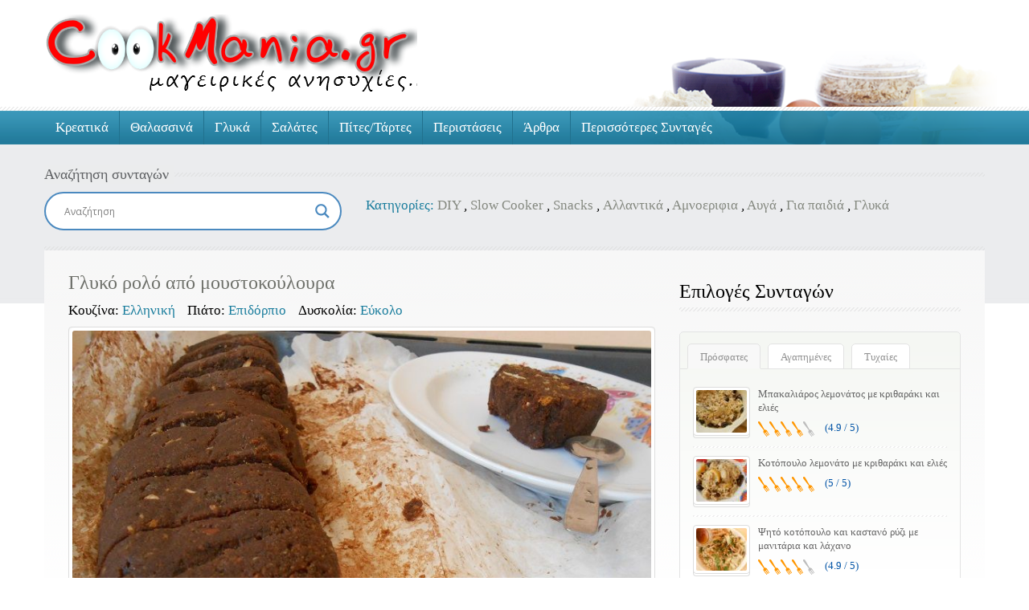

--- FILE ---
content_type: text/html; charset=UTF-8
request_url: https://www.cookmania.gr/recipe/%CE%B3%CE%BB%CF%85%CE%BA%CF%8C-%CF%81%CE%BF%CE%BB%CF%8C-%CE%B1%CF%80%CF%8C-%CE%BC%CE%BF%CF%85%CF%83%CF%84%CE%BF%CE%BA%CE%BF%CF%8D%CE%BB%CE%BF%CF%85%CF%81%CE%B1/
body_size: 32920
content:
<!doctype html><html lang="el"><head>	<meta charset="UTF-8">	<meta name="viewport" content="width=device-width, initial-scale=1.0">	<meta name='robots' content='index, follow, max-image-preview:large, max-snippet:-1, max-video-preview:-1' />

	<!-- This site is optimized with the Yoast SEO plugin v26.7 - https://yoast.com/wordpress/plugins/seo/ -->
	<title>Γλυκό ρολό από μουστοκούλουρα - Cookmania.gr</title>
	<link rel="canonical" href="https://www.cookmania.gr/recipe/γλυκό-ρολό-από-μουστοκούλουρα/" />
	<meta property="og:locale" content="el_GR" />
	<meta property="og:type" content="article" />
	<meta property="og:title" content="Γλυκό ρολό από μουστοκούλουρα - Cookmania.gr" />
	<meta property="og:description" content="23/1/17 Γλυκό ρολό από μουστοκούλουρα που δεν φάγαμε. Γιατί έτσι, όχι μόνο τα τρώμε, αλλά τα τσακίζουμε. Αν σας έχουν μείνει και εσάς λίγα μουστοκούλουρα, μην σκεφτείτε να τα πετάξετε." />
	<meta property="og:url" content="https://www.cookmania.gr/recipe/γλυκό-ρολό-από-μουστοκούλουρα/" />
	<meta property="og:site_name" content="Cookmania.gr" />
	<meta property="og:image" content="https://www.cookmania.gr/wp-content/uploads/2017/01/moustoroll-7.jpg" />
	<meta property="og:image:width" content="784" />
	<meta property="og:image:height" content="588" />
	<meta property="og:image:type" content="image/jpeg" />
	<meta name="twitter:card" content="summary_large_image" />
	<meta name="twitter:site" content="@cookmaniagr" />
	<script type="application/ld+json" class="yoast-schema-graph">{"@context":"https://schema.org","@graph":[{"@type":"Article","@id":"https://www.cookmania.gr/recipe/%ce%b3%ce%bb%cf%85%ce%ba%cf%8c-%cf%81%ce%bf%ce%bb%cf%8c-%ce%b1%cf%80%cf%8c-%ce%bc%ce%bf%cf%85%cf%83%cf%84%ce%bf%ce%ba%ce%bf%cf%8d%ce%bb%ce%bf%cf%85%cf%81%ce%b1/#article","isPartOf":{"@id":"https://www.cookmania.gr/recipe/%ce%b3%ce%bb%cf%85%ce%ba%cf%8c-%cf%81%ce%bf%ce%bb%cf%8c-%ce%b1%cf%80%cf%8c-%ce%bc%ce%bf%cf%85%cf%83%cf%84%ce%bf%ce%ba%ce%bf%cf%8d%ce%bb%ce%bf%cf%85%cf%81%ce%b1/"},"author":{"name":"Zannet Galigali","@id":"https://www.cookmania.gr/#/schema/person/5f12a3d6bc3042a62fdf144370660c42"},"headline":"Γλυκό ρολό από μουστοκούλουρα","datePublished":"2017-01-23T11:56:20+00:00","mainEntityOfPage":{"@id":"https://www.cookmania.gr/recipe/%ce%b3%ce%bb%cf%85%ce%ba%cf%8c-%cf%81%ce%bf%ce%bb%cf%8c-%ce%b1%cf%80%cf%8c-%ce%bc%ce%bf%cf%85%cf%83%cf%84%ce%bf%ce%ba%ce%bf%cf%8d%ce%bb%ce%bf%cf%85%cf%81%ce%b1/"},"wordCount":2,"commentCount":1,"publisher":{"@id":"https://www.cookmania.gr/#/schema/person/5f12a3d6bc3042a62fdf144370660c42"},"image":{"@id":"https://www.cookmania.gr/recipe/%ce%b3%ce%bb%cf%85%ce%ba%cf%8c-%cf%81%ce%bf%ce%bb%cf%8c-%ce%b1%cf%80%cf%8c-%ce%bc%ce%bf%cf%85%cf%83%cf%84%ce%bf%ce%ba%ce%bf%cf%8d%ce%bb%ce%bf%cf%85%cf%81%ce%b1/#primaryimage"},"thumbnailUrl":"https://www.cookmania.gr/wp-content/uploads/2017/01/moustoroll-7.jpg","keywords":["βούτυρο","κακάο","μαρμελάδα","ξερά φρούτα","ξηροί καρποί"],"inLanguage":"el","potentialAction":[{"@type":"CommentAction","name":"Comment","target":["https://www.cookmania.gr/recipe/%ce%b3%ce%bb%cf%85%ce%ba%cf%8c-%cf%81%ce%bf%ce%bb%cf%8c-%ce%b1%cf%80%cf%8c-%ce%bc%ce%bf%cf%85%cf%83%cf%84%ce%bf%ce%ba%ce%bf%cf%8d%ce%bb%ce%bf%cf%85%cf%81%ce%b1/#respond"]}]},{"@type":"WebPage","@id":"https://www.cookmania.gr/recipe/%ce%b3%ce%bb%cf%85%ce%ba%cf%8c-%cf%81%ce%bf%ce%bb%cf%8c-%ce%b1%cf%80%cf%8c-%ce%bc%ce%bf%cf%85%cf%83%cf%84%ce%bf%ce%ba%ce%bf%cf%8d%ce%bb%ce%bf%cf%85%cf%81%ce%b1/","url":"https://www.cookmania.gr/recipe/%ce%b3%ce%bb%cf%85%ce%ba%cf%8c-%cf%81%ce%bf%ce%bb%cf%8c-%ce%b1%cf%80%cf%8c-%ce%bc%ce%bf%cf%85%cf%83%cf%84%ce%bf%ce%ba%ce%bf%cf%8d%ce%bb%ce%bf%cf%85%cf%81%ce%b1/","name":"Γλυκό ρολό από μουστοκούλουρα - Cookmania.gr","isPartOf":{"@id":"https://www.cookmania.gr/#website"},"primaryImageOfPage":{"@id":"https://www.cookmania.gr/recipe/%ce%b3%ce%bb%cf%85%ce%ba%cf%8c-%cf%81%ce%bf%ce%bb%cf%8c-%ce%b1%cf%80%cf%8c-%ce%bc%ce%bf%cf%85%cf%83%cf%84%ce%bf%ce%ba%ce%bf%cf%8d%ce%bb%ce%bf%cf%85%cf%81%ce%b1/#primaryimage"},"image":{"@id":"https://www.cookmania.gr/recipe/%ce%b3%ce%bb%cf%85%ce%ba%cf%8c-%cf%81%ce%bf%ce%bb%cf%8c-%ce%b1%cf%80%cf%8c-%ce%bc%ce%bf%cf%85%cf%83%cf%84%ce%bf%ce%ba%ce%bf%cf%8d%ce%bb%ce%bf%cf%85%cf%81%ce%b1/#primaryimage"},"thumbnailUrl":"https://www.cookmania.gr/wp-content/uploads/2017/01/moustoroll-7.jpg","datePublished":"2017-01-23T11:56:20+00:00","breadcrumb":{"@id":"https://www.cookmania.gr/recipe/%ce%b3%ce%bb%cf%85%ce%ba%cf%8c-%cf%81%ce%bf%ce%bb%cf%8c-%ce%b1%cf%80%cf%8c-%ce%bc%ce%bf%cf%85%cf%83%cf%84%ce%bf%ce%ba%ce%bf%cf%8d%ce%bb%ce%bf%cf%85%cf%81%ce%b1/#breadcrumb"},"inLanguage":"el","potentialAction":[{"@type":"ReadAction","target":["https://www.cookmania.gr/recipe/%ce%b3%ce%bb%cf%85%ce%ba%cf%8c-%cf%81%ce%bf%ce%bb%cf%8c-%ce%b1%cf%80%cf%8c-%ce%bc%ce%bf%cf%85%cf%83%cf%84%ce%bf%ce%ba%ce%bf%cf%8d%ce%bb%ce%bf%cf%85%cf%81%ce%b1/"]}]},{"@type":"ImageObject","inLanguage":"el","@id":"https://www.cookmania.gr/recipe/%ce%b3%ce%bb%cf%85%ce%ba%cf%8c-%cf%81%ce%bf%ce%bb%cf%8c-%ce%b1%cf%80%cf%8c-%ce%bc%ce%bf%cf%85%cf%83%cf%84%ce%bf%ce%ba%ce%bf%cf%8d%ce%bb%ce%bf%cf%85%cf%81%ce%b1/#primaryimage","url":"https://www.cookmania.gr/wp-content/uploads/2017/01/moustoroll-7.jpg","contentUrl":"https://www.cookmania.gr/wp-content/uploads/2017/01/moustoroll-7.jpg","width":784,"height":588},{"@type":"BreadcrumbList","@id":"https://www.cookmania.gr/recipe/%ce%b3%ce%bb%cf%85%ce%ba%cf%8c-%cf%81%ce%bf%ce%bb%cf%8c-%ce%b1%cf%80%cf%8c-%ce%bc%ce%bf%cf%85%cf%83%cf%84%ce%bf%ce%ba%ce%bf%cf%8d%ce%bb%ce%bf%cf%85%cf%81%ce%b1/#breadcrumb","itemListElement":[{"@type":"ListItem","position":1,"name":"Αρχική","item":"https://www.cookmania.gr/"},{"@type":"ListItem","position":2,"name":"Γλυκό ρολό από μουστοκούλουρα"}]},{"@type":"WebSite","@id":"https://www.cookmania.gr/#website","url":"https://www.cookmania.gr/","name":"Cookmania.gr","description":"Μαγειρικές ανησυχίες","publisher":{"@id":"https://www.cookmania.gr/#/schema/person/5f12a3d6bc3042a62fdf144370660c42"},"potentialAction":[{"@type":"SearchAction","target":{"@type":"EntryPoint","urlTemplate":"https://www.cookmania.gr/?s={search_term_string}"},"query-input":{"@type":"PropertyValueSpecification","valueRequired":true,"valueName":"search_term_string"}}],"inLanguage":"el"},{"@type":["Person","Organization"],"@id":"https://www.cookmania.gr/#/schema/person/5f12a3d6bc3042a62fdf144370660c42","name":"Zannet Galigali","image":{"@type":"ImageObject","inLanguage":"el","@id":"https://www.cookmania.gr/#/schema/person/image/","url":"https://secure.gravatar.com/avatar/55ba6937465f12c545338049289e53b3c2efddfab910f52e8f54cd884744b4a2?s=96&d=monsterid&r=g","contentUrl":"https://secure.gravatar.com/avatar/55ba6937465f12c545338049289e53b3c2efddfab910f52e8f54cd884744b4a2?s=96&d=monsterid&r=g","caption":"Zannet Galigali"},"logo":{"@id":"https://www.cookmania.gr/#/schema/person/image/"},"sameAs":["http://www.cookmania.gr"]}]}</script>
	<!-- / Yoast SEO plugin. -->


<link rel='dns-prefetch' href='//cdn.jsdelivr.net' />
<link rel='dns-prefetch' href='//maps.google.com' />
<link rel='dns-prefetch' href='//www.googletagmanager.com' />
<link rel='dns-prefetch' href='//fonts.googleapis.com' />
<link rel='dns-prefetch' href='//pagead2.googlesyndication.com' />
<link rel='dns-prefetch' href='//fundingchoicesmessages.google.com' />
<link rel="alternate" title="oEmbed (JSON)" type="application/json+oembed" href="https://www.cookmania.gr/wp-json/oembed/1.0/embed?url=https%3A%2F%2Fwww.cookmania.gr%2Frecipe%2F%25ce%25b3%25ce%25bb%25cf%2585%25ce%25ba%25cf%258c-%25cf%2581%25ce%25bf%25ce%25bb%25cf%258c-%25ce%25b1%25cf%2580%25cf%258c-%25ce%25bc%25ce%25bf%25cf%2585%25cf%2583%25cf%2584%25ce%25bf%25ce%25ba%25ce%25bf%25cf%258d%25ce%25bb%25ce%25bf%25cf%2585%25cf%2581%25ce%25b1%2F" />
<link rel="alternate" title="oEmbed (XML)" type="text/xml+oembed" href="https://www.cookmania.gr/wp-json/oembed/1.0/embed?url=https%3A%2F%2Fwww.cookmania.gr%2Frecipe%2F%25ce%25b3%25ce%25bb%25cf%2585%25ce%25ba%25cf%258c-%25cf%2581%25ce%25bf%25ce%25bb%25cf%258c-%25ce%25b1%25cf%2580%25cf%258c-%25ce%25bc%25ce%25bf%25cf%2585%25cf%2583%25cf%2584%25ce%25bf%25ce%25ba%25ce%25bf%25cf%258d%25ce%25bb%25ce%25bf%25cf%2585%25cf%2581%25ce%25b1%2F&#038;format=xml" />
<style id='wp-img-auto-sizes-contain-inline-css' type='text/css'>
img:is([sizes=auto i],[sizes^="auto," i]){contain-intrinsic-size:3000px 1500px}
/*# sourceURL=wp-img-auto-sizes-contain-inline-css */
</style>
<link rel='stylesheet' id='dashicons-css' href='https://www.cookmania.gr/wp-includes/css/dashicons.min.css?ver=6.9' type='text/css' media='all' />
<style id='wp-emoji-styles-inline-css' type='text/css'>

	img.wp-smiley, img.emoji {
		display: inline !important;
		border: none !important;
		box-shadow: none !important;
		height: 1em !important;
		width: 1em !important;
		margin: 0 0.07em !important;
		vertical-align: -0.1em !important;
		background: none !important;
		padding: 0 !important;
	}
/*# sourceURL=wp-emoji-styles-inline-css */
</style>
<style id='wp-block-library-inline-css' type='text/css'>
:root{--wp-block-synced-color:#7a00df;--wp-block-synced-color--rgb:122,0,223;--wp-bound-block-color:var(--wp-block-synced-color);--wp-editor-canvas-background:#ddd;--wp-admin-theme-color:#007cba;--wp-admin-theme-color--rgb:0,124,186;--wp-admin-theme-color-darker-10:#006ba1;--wp-admin-theme-color-darker-10--rgb:0,107,160.5;--wp-admin-theme-color-darker-20:#005a87;--wp-admin-theme-color-darker-20--rgb:0,90,135;--wp-admin-border-width-focus:2px}@media (min-resolution:192dpi){:root{--wp-admin-border-width-focus:1.5px}}.wp-element-button{cursor:pointer}:root .has-very-light-gray-background-color{background-color:#eee}:root .has-very-dark-gray-background-color{background-color:#313131}:root .has-very-light-gray-color{color:#eee}:root .has-very-dark-gray-color{color:#313131}:root .has-vivid-green-cyan-to-vivid-cyan-blue-gradient-background{background:linear-gradient(135deg,#00d084,#0693e3)}:root .has-purple-crush-gradient-background{background:linear-gradient(135deg,#34e2e4,#4721fb 50%,#ab1dfe)}:root .has-hazy-dawn-gradient-background{background:linear-gradient(135deg,#faaca8,#dad0ec)}:root .has-subdued-olive-gradient-background{background:linear-gradient(135deg,#fafae1,#67a671)}:root .has-atomic-cream-gradient-background{background:linear-gradient(135deg,#fdd79a,#004a59)}:root .has-nightshade-gradient-background{background:linear-gradient(135deg,#330968,#31cdcf)}:root .has-midnight-gradient-background{background:linear-gradient(135deg,#020381,#2874fc)}:root{--wp--preset--font-size--normal:16px;--wp--preset--font-size--huge:42px}.has-regular-font-size{font-size:1em}.has-larger-font-size{font-size:2.625em}.has-normal-font-size{font-size:var(--wp--preset--font-size--normal)}.has-huge-font-size{font-size:var(--wp--preset--font-size--huge)}.has-text-align-center{text-align:center}.has-text-align-left{text-align:left}.has-text-align-right{text-align:right}.has-fit-text{white-space:nowrap!important}#end-resizable-editor-section{display:none}.aligncenter{clear:both}.items-justified-left{justify-content:flex-start}.items-justified-center{justify-content:center}.items-justified-right{justify-content:flex-end}.items-justified-space-between{justify-content:space-between}.screen-reader-text{border:0;clip-path:inset(50%);height:1px;margin:-1px;overflow:hidden;padding:0;position:absolute;width:1px;word-wrap:normal!important}.screen-reader-text:focus{background-color:#ddd;clip-path:none;color:#444;display:block;font-size:1em;height:auto;left:5px;line-height:normal;padding:15px 23px 14px;text-decoration:none;top:5px;width:auto;z-index:100000}html :where(.has-border-color){border-style:solid}html :where([style*=border-top-color]){border-top-style:solid}html :where([style*=border-right-color]){border-right-style:solid}html :where([style*=border-bottom-color]){border-bottom-style:solid}html :where([style*=border-left-color]){border-left-style:solid}html :where([style*=border-width]){border-style:solid}html :where([style*=border-top-width]){border-top-style:solid}html :where([style*=border-right-width]){border-right-style:solid}html :where([style*=border-bottom-width]){border-bottom-style:solid}html :where([style*=border-left-width]){border-left-style:solid}html :where(img[class*=wp-image-]){height:auto;max-width:100%}:where(figure){margin:0 0 1em}html :where(.is-position-sticky){--wp-admin--admin-bar--position-offset:var(--wp-admin--admin-bar--height,0px)}@media screen and (max-width:600px){html :where(.is-position-sticky){--wp-admin--admin-bar--position-offset:0px}}

/*# sourceURL=wp-block-library-inline-css */
</style><style id='global-styles-inline-css' type='text/css'>
:root{--wp--preset--aspect-ratio--square: 1;--wp--preset--aspect-ratio--4-3: 4/3;--wp--preset--aspect-ratio--3-4: 3/4;--wp--preset--aspect-ratio--3-2: 3/2;--wp--preset--aspect-ratio--2-3: 2/3;--wp--preset--aspect-ratio--16-9: 16/9;--wp--preset--aspect-ratio--9-16: 9/16;--wp--preset--color--black: #000000;--wp--preset--color--cyan-bluish-gray: #abb8c3;--wp--preset--color--white: #ffffff;--wp--preset--color--pale-pink: #f78da7;--wp--preset--color--vivid-red: #cf2e2e;--wp--preset--color--luminous-vivid-orange: #ff6900;--wp--preset--color--luminous-vivid-amber: #fcb900;--wp--preset--color--light-green-cyan: #7bdcb5;--wp--preset--color--vivid-green-cyan: #00d084;--wp--preset--color--pale-cyan-blue: #8ed1fc;--wp--preset--color--vivid-cyan-blue: #0693e3;--wp--preset--color--vivid-purple: #9b51e0;--wp--preset--color--paragraph-color-storm-gray: #909090;--wp--preset--color--heading-link-color-mariner: #6f716b;--wp--preset--color--link-hover-ebony-green: #548f04;--wp--preset--gradient--vivid-cyan-blue-to-vivid-purple: linear-gradient(135deg,rgb(6,147,227) 0%,rgb(155,81,224) 100%);--wp--preset--gradient--light-green-cyan-to-vivid-green-cyan: linear-gradient(135deg,rgb(122,220,180) 0%,rgb(0,208,130) 100%);--wp--preset--gradient--luminous-vivid-amber-to-luminous-vivid-orange: linear-gradient(135deg,rgb(252,185,0) 0%,rgb(255,105,0) 100%);--wp--preset--gradient--luminous-vivid-orange-to-vivid-red: linear-gradient(135deg,rgb(255,105,0) 0%,rgb(207,46,46) 100%);--wp--preset--gradient--very-light-gray-to-cyan-bluish-gray: linear-gradient(135deg,rgb(238,238,238) 0%,rgb(169,184,195) 100%);--wp--preset--gradient--cool-to-warm-spectrum: linear-gradient(135deg,rgb(74,234,220) 0%,rgb(151,120,209) 20%,rgb(207,42,186) 40%,rgb(238,44,130) 60%,rgb(251,105,98) 80%,rgb(254,248,76) 100%);--wp--preset--gradient--blush-light-purple: linear-gradient(135deg,rgb(255,206,236) 0%,rgb(152,150,240) 100%);--wp--preset--gradient--blush-bordeaux: linear-gradient(135deg,rgb(254,205,165) 0%,rgb(254,45,45) 50%,rgb(107,0,62) 100%);--wp--preset--gradient--luminous-dusk: linear-gradient(135deg,rgb(255,203,112) 0%,rgb(199,81,192) 50%,rgb(65,88,208) 100%);--wp--preset--gradient--pale-ocean: linear-gradient(135deg,rgb(255,245,203) 0%,rgb(182,227,212) 50%,rgb(51,167,181) 100%);--wp--preset--gradient--electric-grass: linear-gradient(135deg,rgb(202,248,128) 0%,rgb(113,206,126) 100%);--wp--preset--gradient--midnight: linear-gradient(135deg,rgb(2,3,129) 0%,rgb(40,116,252) 100%);--wp--preset--font-size--small: 13px;--wp--preset--font-size--medium: 20px;--wp--preset--font-size--large: 36px;--wp--preset--font-size--x-large: 42px;--wp--preset--spacing--20: 0.44rem;--wp--preset--spacing--30: 0.67rem;--wp--preset--spacing--40: 1rem;--wp--preset--spacing--50: 1.5rem;--wp--preset--spacing--60: 2.25rem;--wp--preset--spacing--70: 3.38rem;--wp--preset--spacing--80: 5.06rem;--wp--preset--shadow--natural: 6px 6px 9px rgba(0, 0, 0, 0.2);--wp--preset--shadow--deep: 12px 12px 50px rgba(0, 0, 0, 0.4);--wp--preset--shadow--sharp: 6px 6px 0px rgba(0, 0, 0, 0.2);--wp--preset--shadow--outlined: 6px 6px 0px -3px rgb(255, 255, 255), 6px 6px rgb(0, 0, 0);--wp--preset--shadow--crisp: 6px 6px 0px rgb(0, 0, 0);}:where(.is-layout-flex){gap: 0.5em;}:where(.is-layout-grid){gap: 0.5em;}body .is-layout-flex{display: flex;}.is-layout-flex{flex-wrap: wrap;align-items: center;}.is-layout-flex > :is(*, div){margin: 0;}body .is-layout-grid{display: grid;}.is-layout-grid > :is(*, div){margin: 0;}:where(.wp-block-columns.is-layout-flex){gap: 2em;}:where(.wp-block-columns.is-layout-grid){gap: 2em;}:where(.wp-block-post-template.is-layout-flex){gap: 1.25em;}:where(.wp-block-post-template.is-layout-grid){gap: 1.25em;}.has-black-color{color: var(--wp--preset--color--black) !important;}.has-cyan-bluish-gray-color{color: var(--wp--preset--color--cyan-bluish-gray) !important;}.has-white-color{color: var(--wp--preset--color--white) !important;}.has-pale-pink-color{color: var(--wp--preset--color--pale-pink) !important;}.has-vivid-red-color{color: var(--wp--preset--color--vivid-red) !important;}.has-luminous-vivid-orange-color{color: var(--wp--preset--color--luminous-vivid-orange) !important;}.has-luminous-vivid-amber-color{color: var(--wp--preset--color--luminous-vivid-amber) !important;}.has-light-green-cyan-color{color: var(--wp--preset--color--light-green-cyan) !important;}.has-vivid-green-cyan-color{color: var(--wp--preset--color--vivid-green-cyan) !important;}.has-pale-cyan-blue-color{color: var(--wp--preset--color--pale-cyan-blue) !important;}.has-vivid-cyan-blue-color{color: var(--wp--preset--color--vivid-cyan-blue) !important;}.has-vivid-purple-color{color: var(--wp--preset--color--vivid-purple) !important;}.has-black-background-color{background-color: var(--wp--preset--color--black) !important;}.has-cyan-bluish-gray-background-color{background-color: var(--wp--preset--color--cyan-bluish-gray) !important;}.has-white-background-color{background-color: var(--wp--preset--color--white) !important;}.has-pale-pink-background-color{background-color: var(--wp--preset--color--pale-pink) !important;}.has-vivid-red-background-color{background-color: var(--wp--preset--color--vivid-red) !important;}.has-luminous-vivid-orange-background-color{background-color: var(--wp--preset--color--luminous-vivid-orange) !important;}.has-luminous-vivid-amber-background-color{background-color: var(--wp--preset--color--luminous-vivid-amber) !important;}.has-light-green-cyan-background-color{background-color: var(--wp--preset--color--light-green-cyan) !important;}.has-vivid-green-cyan-background-color{background-color: var(--wp--preset--color--vivid-green-cyan) !important;}.has-pale-cyan-blue-background-color{background-color: var(--wp--preset--color--pale-cyan-blue) !important;}.has-vivid-cyan-blue-background-color{background-color: var(--wp--preset--color--vivid-cyan-blue) !important;}.has-vivid-purple-background-color{background-color: var(--wp--preset--color--vivid-purple) !important;}.has-black-border-color{border-color: var(--wp--preset--color--black) !important;}.has-cyan-bluish-gray-border-color{border-color: var(--wp--preset--color--cyan-bluish-gray) !important;}.has-white-border-color{border-color: var(--wp--preset--color--white) !important;}.has-pale-pink-border-color{border-color: var(--wp--preset--color--pale-pink) !important;}.has-vivid-red-border-color{border-color: var(--wp--preset--color--vivid-red) !important;}.has-luminous-vivid-orange-border-color{border-color: var(--wp--preset--color--luminous-vivid-orange) !important;}.has-luminous-vivid-amber-border-color{border-color: var(--wp--preset--color--luminous-vivid-amber) !important;}.has-light-green-cyan-border-color{border-color: var(--wp--preset--color--light-green-cyan) !important;}.has-vivid-green-cyan-border-color{border-color: var(--wp--preset--color--vivid-green-cyan) !important;}.has-pale-cyan-blue-border-color{border-color: var(--wp--preset--color--pale-cyan-blue) !important;}.has-vivid-cyan-blue-border-color{border-color: var(--wp--preset--color--vivid-cyan-blue) !important;}.has-vivid-purple-border-color{border-color: var(--wp--preset--color--vivid-purple) !important;}.has-vivid-cyan-blue-to-vivid-purple-gradient-background{background: var(--wp--preset--gradient--vivid-cyan-blue-to-vivid-purple) !important;}.has-light-green-cyan-to-vivid-green-cyan-gradient-background{background: var(--wp--preset--gradient--light-green-cyan-to-vivid-green-cyan) !important;}.has-luminous-vivid-amber-to-luminous-vivid-orange-gradient-background{background: var(--wp--preset--gradient--luminous-vivid-amber-to-luminous-vivid-orange) !important;}.has-luminous-vivid-orange-to-vivid-red-gradient-background{background: var(--wp--preset--gradient--luminous-vivid-orange-to-vivid-red) !important;}.has-very-light-gray-to-cyan-bluish-gray-gradient-background{background: var(--wp--preset--gradient--very-light-gray-to-cyan-bluish-gray) !important;}.has-cool-to-warm-spectrum-gradient-background{background: var(--wp--preset--gradient--cool-to-warm-spectrum) !important;}.has-blush-light-purple-gradient-background{background: var(--wp--preset--gradient--blush-light-purple) !important;}.has-blush-bordeaux-gradient-background{background: var(--wp--preset--gradient--blush-bordeaux) !important;}.has-luminous-dusk-gradient-background{background: var(--wp--preset--gradient--luminous-dusk) !important;}.has-pale-ocean-gradient-background{background: var(--wp--preset--gradient--pale-ocean) !important;}.has-electric-grass-gradient-background{background: var(--wp--preset--gradient--electric-grass) !important;}.has-midnight-gradient-background{background: var(--wp--preset--gradient--midnight) !important;}.has-small-font-size{font-size: var(--wp--preset--font-size--small) !important;}.has-medium-font-size{font-size: var(--wp--preset--font-size--medium) !important;}.has-large-font-size{font-size: var(--wp--preset--font-size--large) !important;}.has-x-large-font-size{font-size: var(--wp--preset--font-size--x-large) !important;}
/*# sourceURL=global-styles-inline-css */
</style>

<style id='classic-theme-styles-inline-css' type='text/css'>
/*! This file is auto-generated */
.wp-block-button__link{color:#fff;background-color:#32373c;border-radius:9999px;box-shadow:none;text-decoration:none;padding:calc(.667em + 2px) calc(1.333em + 2px);font-size:1.125em}.wp-block-file__button{background:#32373c;color:#fff;text-decoration:none}
/*# sourceURL=/wp-includes/css/classic-themes.min.css */
</style>
<link rel='stylesheet' id='foodrecipes-style-css' href='https://www.cookmania.gr/wp-content/themes/cookmania/style.css?ver=4.0.7' type='text/css' media='all' />
<link rel='stylesheet' id='inspiry-google-fonts-css' href='//fonts.googleapis.com/css?family=Droid%2BSans%3A400%2C700%7CPacifico&#038;subset=latin%2Clatin-ext&#038;ver=6.9' type='text/css' media='all' />
<link rel='stylesheet' id='nivoslider-css' href='https://www.cookmania.gr/wp-content/themes/cookmania/js/nivo-slider/nivo-slider.css?ver=6.9' type='text/css' media='all' />
<link rel='stylesheet' id='prettyPhoto-css' href='https://www.cookmania.gr/wp-content/themes/cookmania/js/prettyPhoto/css/prettyPhoto.css?ver=6.9' type='text/css' media='all' />
<link rel='stylesheet' id='select2-css' href='https://cdn.jsdelivr.net/npm/select2@4.1.0-rc.0/dist/css/select2.min.css?ver=6.9' type='text/css' media='all' />
<link rel='stylesheet' id='font-awesome-css' href='https://www.cookmania.gr/wp-content/themes/cookmania/css/font-awesome.min.css?ver=6.9' type='text/css' media='all' />
<link rel='stylesheet' id='main-css' href='https://www.cookmania.gr/wp-content/themes/cookmania/css/main.css?ver=6.9' type='text/css' media='all' />
<style id='main-inline-css' type='text/css'>
		body{		  color : #000000;		  font-size : 17px;		  font-family : yellowtail;		  font-weight : normal;		  line-height : ;	    }	    h1,h2,h3,h4,h5,h6,h1 a,h2 a,h3 a,h4 a,h5 a,h6 a,	    #left-area .recipe-cat-info li.about,	    #left-area .recipe-cat-info li,	    #left-area .recipe-info li,	    #left-area .info-left .recipe-tags span,	    form label{		  color : #000000;		  font-family : yellowtail;		  font-weight : ;		 line-height : ;	    }	    		h1 span, h2 span, h3 span, h4 span, h5 span, h6 span,p,a{		  color : #000000;	    }		
/*# sourceURL=main-inline-css */
</style>
<link rel='stylesheet' id='print-css' href='https://www.cookmania.gr/wp-content/themes/cookmania/css/print.css?ver=6.9' type='text/css' media='all' />
<link rel='stylesheet' id='blueskin-css' href='https://www.cookmania.gr/wp-content/themes/cookmania/skin/blue/blue.css?ver=6.9' type='text/css' media='all' />
<link rel='stylesheet' id='bootstrap-css' href='https://www.cookmania.gr/wp-content/themes/cookmania/css/bootstrap.css?ver=6.9' type='text/css' media='all' />
<link rel='stylesheet' id='wpdreams-asl-basic-css' href='https://www.cookmania.gr/wp-content/plugins/ajax-search-lite/css/style.basic.css?ver=4.13.4' type='text/css' media='all' />
<style id='wpdreams-asl-basic-inline-css' type='text/css'>

					div[id*='ajaxsearchlitesettings'].searchsettings .asl_option_inner label {
						font-size: 0px !important;
						color: rgba(0, 0, 0, 0);
					}
					div[id*='ajaxsearchlitesettings'].searchsettings .asl_option_inner label:after {
						font-size: 11px !important;
						position: absolute;
						top: 0;
						left: 0;
						z-index: 1;
					}
					.asl_w_container {
						width: 100%;
						margin: 0px 0px 0px 0px;
						min-width: 200px;
					}
					div[id*='ajaxsearchlite'].asl_m {
						width: 100%;
					}
					div[id*='ajaxsearchliteres'].wpdreams_asl_results div.resdrg span.highlighted {
						font-weight: bold;
						color: rgba(217, 49, 43, 1);
						background-color: rgba(238, 238, 238, 1);
					}
					div[id*='ajaxsearchliteres'].wpdreams_asl_results .results img.asl_image {
						width: 70px;
						height: 70px;
						object-fit: cover;
					}
					div[id*='ajaxsearchlite'].asl_r .results {
						max-height: none;
					}
					div[id*='ajaxsearchlite'].asl_r {
						position: absolute;
					}
				
						div.asl_r.asl_w.vertical .results .item::after {
							display: block;
							position: absolute;
							bottom: 0;
							content: '';
							height: 1px;
							width: 100%;
							background: #D8D8D8;
						}
						div.asl_r.asl_w.vertical .results .item.asl_last_item::after {
							display: none;
						}
					
/*# sourceURL=wpdreams-asl-basic-inline-css */
</style>
<link rel='stylesheet' id='wpdreams-asl-instance-css' href='https://www.cookmania.gr/wp-content/plugins/ajax-search-lite/css/style-curvy-blue.css?ver=4.13.4' type='text/css' media='all' />
<link rel='stylesheet' id='slb_core-css' href='https://www.cookmania.gr/wp-content/plugins/simple-lightbox/client/css/app.css?ver=2.9.4' type='text/css' media='all' />
<script type="af78c7633c451faa2f62f745-text/javascript" src="https://www.cookmania.gr/wp-includes/js/jquery/jquery.min.js?ver=3.7.1" id="jquery-core-js"></script>
<script type="af78c7633c451faa2f62f745-text/javascript" src="https://www.cookmania.gr/wp-includes/js/jquery/jquery-migrate.min.js?ver=3.4.1" id="jquery-migrate-js"></script>

<!-- Google tag (gtag.js) snippet added by Site Kit -->
<!-- Google Analytics snippet added by Site Kit -->
<script type="af78c7633c451faa2f62f745-text/javascript" src="https://www.googletagmanager.com/gtag/js?id=GT-PBSRZXG" id="google_gtagjs-js" async></script>
<script type="af78c7633c451faa2f62f745-text/javascript" id="google_gtagjs-js-after">
/* <![CDATA[ */
window.dataLayer = window.dataLayer || [];function gtag(){dataLayer.push(arguments);}
gtag("set","linker",{"domains":["www.cookmania.gr"]});
gtag("js", new Date());
gtag("set", "developer_id.dZTNiMT", true);
gtag("config", "GT-PBSRZXG");
//# sourceURL=google_gtagjs-js-after
/* ]]> */
</script>
<link rel="https://api.w.org/" href="https://www.cookmania.gr/wp-json/" /><link rel="alternate" title="JSON" type="application/json" href="https://www.cookmania.gr/wp-json/wp/v2/συνταγές/17440" /><link rel="EditURI" type="application/rsd+xml" title="RSD" href="https://www.cookmania.gr/xmlrpc.php?rsd" />
<meta name="generator" content="WordPress 6.9" />
<link rel='shortlink' href='https://www.cookmania.gr/?p=17440' />
<meta name="generator" content="Site Kit by Google 1.170.0" />
<!-- Google AdSense meta tags added by Site Kit -->
<meta name="google-adsense-platform-account" content="ca-host-pub-2644536267352236">
<meta name="google-adsense-platform-domain" content="sitekit.withgoogle.com">
<!-- End Google AdSense meta tags added by Site Kit -->
				<link rel="preconnect" href="https://fonts.gstatic.com" crossorigin />
				<link rel="preload" as="style" href="//fonts.googleapis.com/css?family=Open+Sans&display=swap" />
								<link rel="stylesheet" href="//fonts.googleapis.com/css?family=Open+Sans&display=swap" media="all" />
				
<!-- Google Tag Manager snippet added by Site Kit -->
<script type="af78c7633c451faa2f62f745-text/javascript">
/* <![CDATA[ */

			( function( w, d, s, l, i ) {
				w[l] = w[l] || [];
				w[l].push( {'gtm.start': new Date().getTime(), event: 'gtm.js'} );
				var f = d.getElementsByTagName( s )[0],
					j = d.createElement( s ), dl = l != 'dataLayer' ? '&l=' + l : '';
				j.async = true;
				j.src = 'https://www.googletagmanager.com/gtm.js?id=' + i + dl;
				f.parentNode.insertBefore( j, f );
			} )( window, document, 'script', 'dataLayer', 'GTM-PSDQW3Q6' );
			
/* ]]> */
</script>

<!-- End Google Tag Manager snippet added by Site Kit -->

<!-- Google AdSense snippet added by Site Kit -->
<script type="af78c7633c451faa2f62f745-text/javascript" async="async" src="https://pagead2.googlesyndication.com/pagead/js/adsbygoogle.js?client=ca-pub-4325846000222618&amp;host=ca-host-pub-2644536267352236" crossorigin="anonymous"></script>

<!-- End Google AdSense snippet added by Site Kit -->

<!-- Google AdSense Ad Blocking Recovery snippet added by Site Kit -->
<script async src="https://fundingchoicesmessages.google.com/i/pub-4325846000222618?ers=1" nonce="59YsiQfRNUp66EaONq8u9w" type="af78c7633c451faa2f62f745-text/javascript"></script><script nonce="59YsiQfRNUp66EaONq8u9w" type="af78c7633c451faa2f62f745-text/javascript">(function() {function signalGooglefcPresent() {if (!window.frames['googlefcPresent']) {if (document.body) {const iframe = document.createElement('iframe'); iframe.style = 'width: 0; height: 0; border: none; z-index: -1000; left: -1000px; top: -1000px;'; iframe.style.display = 'none'; iframe.name = 'googlefcPresent'; document.body.appendChild(iframe);} else {setTimeout(signalGooglefcPresent, 0);}}}signalGooglefcPresent();})();</script>
<!-- End Google AdSense Ad Blocking Recovery snippet added by Site Kit -->

<!-- Google AdSense Ad Blocking Recovery Error Protection snippet added by Site Kit -->
<script type="af78c7633c451faa2f62f745-text/javascript">(function(){'use strict';function aa(a){var b=0;return function(){return b<a.length?{done:!1,value:a[b++]}:{done:!0}}}var ba="function"==typeof Object.defineProperties?Object.defineProperty:function(a,b,c){if(a==Array.prototype||a==Object.prototype)return a;a[b]=c.value;return a};
function ca(a){a=["object"==typeof globalThis&&globalThis,a,"object"==typeof window&&window,"object"==typeof self&&self,"object"==typeof global&&global];for(var b=0;b<a.length;++b){var c=a[b];if(c&&c.Math==Math)return c}throw Error("Cannot find global object");}var da=ca(this);function k(a,b){if(b)a:{var c=da;a=a.split(".");for(var d=0;d<a.length-1;d++){var e=a[d];if(!(e in c))break a;c=c[e]}a=a[a.length-1];d=c[a];b=b(d);b!=d&&null!=b&&ba(c,a,{configurable:!0,writable:!0,value:b})}}
function ea(a){return a.raw=a}function m(a){var b="undefined"!=typeof Symbol&&Symbol.iterator&&a[Symbol.iterator];if(b)return b.call(a);if("number"==typeof a.length)return{next:aa(a)};throw Error(String(a)+" is not an iterable or ArrayLike");}function fa(a){for(var b,c=[];!(b=a.next()).done;)c.push(b.value);return c}var ha="function"==typeof Object.create?Object.create:function(a){function b(){}b.prototype=a;return new b},n;
if("function"==typeof Object.setPrototypeOf)n=Object.setPrototypeOf;else{var q;a:{var ia={a:!0},ja={};try{ja.__proto__=ia;q=ja.a;break a}catch(a){}q=!1}n=q?function(a,b){a.__proto__=b;if(a.__proto__!==b)throw new TypeError(a+" is not extensible");return a}:null}var ka=n;
function r(a,b){a.prototype=ha(b.prototype);a.prototype.constructor=a;if(ka)ka(a,b);else for(var c in b)if("prototype"!=c)if(Object.defineProperties){var d=Object.getOwnPropertyDescriptor(b,c);d&&Object.defineProperty(a,c,d)}else a[c]=b[c];a.A=b.prototype}function la(){for(var a=Number(this),b=[],c=a;c<arguments.length;c++)b[c-a]=arguments[c];return b}k("Number.MAX_SAFE_INTEGER",function(){return 9007199254740991});
k("Number.isFinite",function(a){return a?a:function(b){return"number"!==typeof b?!1:!isNaN(b)&&Infinity!==b&&-Infinity!==b}});k("Number.isInteger",function(a){return a?a:function(b){return Number.isFinite(b)?b===Math.floor(b):!1}});k("Number.isSafeInteger",function(a){return a?a:function(b){return Number.isInteger(b)&&Math.abs(b)<=Number.MAX_SAFE_INTEGER}});
k("Math.trunc",function(a){return a?a:function(b){b=Number(b);if(isNaN(b)||Infinity===b||-Infinity===b||0===b)return b;var c=Math.floor(Math.abs(b));return 0>b?-c:c}});k("Object.is",function(a){return a?a:function(b,c){return b===c?0!==b||1/b===1/c:b!==b&&c!==c}});k("Array.prototype.includes",function(a){return a?a:function(b,c){var d=this;d instanceof String&&(d=String(d));var e=d.length;c=c||0;for(0>c&&(c=Math.max(c+e,0));c<e;c++){var f=d[c];if(f===b||Object.is(f,b))return!0}return!1}});
k("String.prototype.includes",function(a){return a?a:function(b,c){if(null==this)throw new TypeError("The 'this' value for String.prototype.includes must not be null or undefined");if(b instanceof RegExp)throw new TypeError("First argument to String.prototype.includes must not be a regular expression");return-1!==this.indexOf(b,c||0)}});/*

 Copyright The Closure Library Authors.
 SPDX-License-Identifier: Apache-2.0
*/
var t=this||self;function v(a){return a};var w,x;a:{for(var ma=["CLOSURE_FLAGS"],y=t,z=0;z<ma.length;z++)if(y=y[ma[z]],null==y){x=null;break a}x=y}var na=x&&x[610401301];w=null!=na?na:!1;var A,oa=t.navigator;A=oa?oa.userAgentData||null:null;function B(a){return w?A?A.brands.some(function(b){return(b=b.brand)&&-1!=b.indexOf(a)}):!1:!1}function C(a){var b;a:{if(b=t.navigator)if(b=b.userAgent)break a;b=""}return-1!=b.indexOf(a)};function D(){return w?!!A&&0<A.brands.length:!1}function E(){return D()?B("Chromium"):(C("Chrome")||C("CriOS"))&&!(D()?0:C("Edge"))||C("Silk")};var pa=D()?!1:C("Trident")||C("MSIE");!C("Android")||E();E();C("Safari")&&(E()||(D()?0:C("Coast"))||(D()?0:C("Opera"))||(D()?0:C("Edge"))||(D()?B("Microsoft Edge"):C("Edg/"))||D()&&B("Opera"));var qa={},F=null;var ra="undefined"!==typeof Uint8Array,sa=!pa&&"function"===typeof btoa;function G(){return"function"===typeof BigInt};var H=0,I=0;function ta(a){var b=0>a;a=Math.abs(a);var c=a>>>0;a=Math.floor((a-c)/4294967296);b&&(c=m(ua(c,a)),b=c.next().value,a=c.next().value,c=b);H=c>>>0;I=a>>>0}function va(a,b){b>>>=0;a>>>=0;if(2097151>=b)var c=""+(4294967296*b+a);else G()?c=""+(BigInt(b)<<BigInt(32)|BigInt(a)):(c=(a>>>24|b<<8)&16777215,b=b>>16&65535,a=(a&16777215)+6777216*c+6710656*b,c+=8147497*b,b*=2,1E7<=a&&(c+=Math.floor(a/1E7),a%=1E7),1E7<=c&&(b+=Math.floor(c/1E7),c%=1E7),c=b+wa(c)+wa(a));return c}
function wa(a){a=String(a);return"0000000".slice(a.length)+a}function ua(a,b){b=~b;a?a=~a+1:b+=1;return[a,b]};var J;J="function"===typeof Symbol&&"symbol"===typeof Symbol()?Symbol():void 0;var xa=J?function(a,b){a[J]|=b}:function(a,b){void 0!==a.g?a.g|=b:Object.defineProperties(a,{g:{value:b,configurable:!0,writable:!0,enumerable:!1}})},K=J?function(a){return a[J]|0}:function(a){return a.g|0},L=J?function(a){return a[J]}:function(a){return a.g},M=J?function(a,b){a[J]=b;return a}:function(a,b){void 0!==a.g?a.g=b:Object.defineProperties(a,{g:{value:b,configurable:!0,writable:!0,enumerable:!1}});return a};function ya(a,b){M(b,(a|0)&-14591)}function za(a,b){M(b,(a|34)&-14557)}
function Aa(a){a=a>>14&1023;return 0===a?536870912:a};var N={},Ba={};function Ca(a){return!(!a||"object"!==typeof a||a.g!==Ba)}function Da(a){return null!==a&&"object"===typeof a&&!Array.isArray(a)&&a.constructor===Object}function P(a,b,c){if(!Array.isArray(a)||a.length)return!1;var d=K(a);if(d&1)return!0;if(!(b&&(Array.isArray(b)?b.includes(c):b.has(c))))return!1;M(a,d|1);return!0}Object.freeze(new function(){});Object.freeze(new function(){});var Ea=/^-?([1-9][0-9]*|0)(\.[0-9]+)?$/;var Q;function Fa(a,b){Q=b;a=new a(b);Q=void 0;return a}
function R(a,b,c){null==a&&(a=Q);Q=void 0;if(null==a){var d=96;c?(a=[c],d|=512):a=[];b&&(d=d&-16760833|(b&1023)<<14)}else{if(!Array.isArray(a))throw Error();d=K(a);if(d&64)return a;d|=64;if(c&&(d|=512,c!==a[0]))throw Error();a:{c=a;var e=c.length;if(e){var f=e-1;if(Da(c[f])){d|=256;b=f-(+!!(d&512)-1);if(1024<=b)throw Error();d=d&-16760833|(b&1023)<<14;break a}}if(b){b=Math.max(b,e-(+!!(d&512)-1));if(1024<b)throw Error();d=d&-16760833|(b&1023)<<14}}}M(a,d);return a};function Ga(a){switch(typeof a){case "number":return isFinite(a)?a:String(a);case "boolean":return a?1:0;case "object":if(a)if(Array.isArray(a)){if(P(a,void 0,0))return}else if(ra&&null!=a&&a instanceof Uint8Array){if(sa){for(var b="",c=0,d=a.length-10240;c<d;)b+=String.fromCharCode.apply(null,a.subarray(c,c+=10240));b+=String.fromCharCode.apply(null,c?a.subarray(c):a);a=btoa(b)}else{void 0===b&&(b=0);if(!F){F={};c="ABCDEFGHIJKLMNOPQRSTUVWXYZabcdefghijklmnopqrstuvwxyz0123456789".split("");d=["+/=",
"+/","-_=","-_.","-_"];for(var e=0;5>e;e++){var f=c.concat(d[e].split(""));qa[e]=f;for(var g=0;g<f.length;g++){var h=f[g];void 0===F[h]&&(F[h]=g)}}}b=qa[b];c=Array(Math.floor(a.length/3));d=b[64]||"";for(e=f=0;f<a.length-2;f+=3){var l=a[f],p=a[f+1];h=a[f+2];g=b[l>>2];l=b[(l&3)<<4|p>>4];p=b[(p&15)<<2|h>>6];h=b[h&63];c[e++]=g+l+p+h}g=0;h=d;switch(a.length-f){case 2:g=a[f+1],h=b[(g&15)<<2]||d;case 1:a=a[f],c[e]=b[a>>2]+b[(a&3)<<4|g>>4]+h+d}a=c.join("")}return a}}return a};function Ha(a,b,c){a=Array.prototype.slice.call(a);var d=a.length,e=b&256?a[d-1]:void 0;d+=e?-1:0;for(b=b&512?1:0;b<d;b++)a[b]=c(a[b]);if(e){b=a[b]={};for(var f in e)Object.prototype.hasOwnProperty.call(e,f)&&(b[f]=c(e[f]))}return a}function Ia(a,b,c,d,e){if(null!=a){if(Array.isArray(a))a=P(a,void 0,0)?void 0:e&&K(a)&2?a:Ja(a,b,c,void 0!==d,e);else if(Da(a)){var f={},g;for(g in a)Object.prototype.hasOwnProperty.call(a,g)&&(f[g]=Ia(a[g],b,c,d,e));a=f}else a=b(a,d);return a}}
function Ja(a,b,c,d,e){var f=d||c?K(a):0;d=d?!!(f&32):void 0;a=Array.prototype.slice.call(a);for(var g=0;g<a.length;g++)a[g]=Ia(a[g],b,c,d,e);c&&c(f,a);return a}function Ka(a){return a.s===N?a.toJSON():Ga(a)};function La(a,b,c){c=void 0===c?za:c;if(null!=a){if(ra&&a instanceof Uint8Array)return b?a:new Uint8Array(a);if(Array.isArray(a)){var d=K(a);if(d&2)return a;b&&(b=0===d||!!(d&32)&&!(d&64||!(d&16)));return b?M(a,(d|34)&-12293):Ja(a,La,d&4?za:c,!0,!0)}a.s===N&&(c=a.h,d=L(c),a=d&2?a:Fa(a.constructor,Ma(c,d,!0)));return a}}function Ma(a,b,c){var d=c||b&2?za:ya,e=!!(b&32);a=Ha(a,b,function(f){return La(f,e,d)});xa(a,32|(c?2:0));return a};function Na(a,b){a=a.h;return Oa(a,L(a),b)}function Oa(a,b,c,d){if(-1===c)return null;if(c>=Aa(b)){if(b&256)return a[a.length-1][c]}else{var e=a.length;if(d&&b&256&&(d=a[e-1][c],null!=d))return d;b=c+(+!!(b&512)-1);if(b<e)return a[b]}}function Pa(a,b,c,d,e){var f=Aa(b);if(c>=f||e){var g=b;if(b&256)e=a[a.length-1];else{if(null==d)return;e=a[f+(+!!(b&512)-1)]={};g|=256}e[c]=d;c<f&&(a[c+(+!!(b&512)-1)]=void 0);g!==b&&M(a,g)}else a[c+(+!!(b&512)-1)]=d,b&256&&(a=a[a.length-1],c in a&&delete a[c])}
function Qa(a,b){var c=Ra;var d=void 0===d?!1:d;var e=a.h;var f=L(e),g=Oa(e,f,b,d);if(null!=g&&"object"===typeof g&&g.s===N)c=g;else if(Array.isArray(g)){var h=K(g),l=h;0===l&&(l|=f&32);l|=f&2;l!==h&&M(g,l);c=new c(g)}else c=void 0;c!==g&&null!=c&&Pa(e,f,b,c,d);e=c;if(null==e)return e;a=a.h;f=L(a);f&2||(g=e,c=g.h,h=L(c),g=h&2?Fa(g.constructor,Ma(c,h,!1)):g,g!==e&&(e=g,Pa(a,f,b,e,d)));return e}function Sa(a,b){a=Na(a,b);return null==a||"string"===typeof a?a:void 0}
function Ta(a,b){var c=void 0===c?0:c;a=Na(a,b);if(null!=a)if(b=typeof a,"number"===b?Number.isFinite(a):"string"!==b?0:Ea.test(a))if("number"===typeof a){if(a=Math.trunc(a),!Number.isSafeInteger(a)){ta(a);b=H;var d=I;if(a=d&2147483648)b=~b+1>>>0,d=~d>>>0,0==b&&(d=d+1>>>0);b=4294967296*d+(b>>>0);a=a?-b:b}}else if(b=Math.trunc(Number(a)),Number.isSafeInteger(b))a=String(b);else{if(b=a.indexOf("."),-1!==b&&(a=a.substring(0,b)),!("-"===a[0]?20>a.length||20===a.length&&-922337<Number(a.substring(0,7)):
19>a.length||19===a.length&&922337>Number(a.substring(0,6)))){if(16>a.length)ta(Number(a));else if(G())a=BigInt(a),H=Number(a&BigInt(4294967295))>>>0,I=Number(a>>BigInt(32)&BigInt(4294967295));else{b=+("-"===a[0]);I=H=0;d=a.length;for(var e=b,f=(d-b)%6+b;f<=d;e=f,f+=6)e=Number(a.slice(e,f)),I*=1E6,H=1E6*H+e,4294967296<=H&&(I+=Math.trunc(H/4294967296),I>>>=0,H>>>=0);b&&(b=m(ua(H,I)),a=b.next().value,b=b.next().value,H=a,I=b)}a=H;b=I;b&2147483648?G()?a=""+(BigInt(b|0)<<BigInt(32)|BigInt(a>>>0)):(b=
m(ua(a,b)),a=b.next().value,b=b.next().value,a="-"+va(a,b)):a=va(a,b)}}else a=void 0;return null!=a?a:c}function S(a,b){a=Sa(a,b);return null!=a?a:""};function T(a,b,c){this.h=R(a,b,c)}T.prototype.toJSON=function(){return Ua(this,Ja(this.h,Ka,void 0,void 0,!1),!0)};T.prototype.s=N;T.prototype.toString=function(){return Ua(this,this.h,!1).toString()};
function Ua(a,b,c){var d=a.constructor.v,e=L(c?a.h:b);a=b.length;if(!a)return b;var f;if(Da(c=b[a-1])){a:{var g=c;var h={},l=!1,p;for(p in g)if(Object.prototype.hasOwnProperty.call(g,p)){var u=g[p];if(Array.isArray(u)){var jb=u;if(P(u,d,+p)||Ca(u)&&0===u.size)u=null;u!=jb&&(l=!0)}null!=u?h[p]=u:l=!0}if(l){for(var O in h){g=h;break a}g=null}}g!=c&&(f=!0);a--}for(p=+!!(e&512)-1;0<a;a--){O=a-1;c=b[O];O-=p;if(!(null==c||P(c,d,O)||Ca(c)&&0===c.size))break;var kb=!0}if(!f&&!kb)return b;b=Array.prototype.slice.call(b,
0,a);g&&b.push(g);return b};function Va(a){return function(b){if(null==b||""==b)b=new a;else{b=JSON.parse(b);if(!Array.isArray(b))throw Error(void 0);xa(b,32);b=Fa(a,b)}return b}};function Wa(a){this.h=R(a)}r(Wa,T);var Xa=Va(Wa);var U;function V(a){this.g=a}V.prototype.toString=function(){return this.g+""};var Ya={};function Za(a){if(void 0===U){var b=null;var c=t.trustedTypes;if(c&&c.createPolicy){try{b=c.createPolicy("goog#html",{createHTML:v,createScript:v,createScriptURL:v})}catch(d){t.console&&t.console.error(d.message)}U=b}else U=b}a=(b=U)?b.createScriptURL(a):a;return new V(a,Ya)};function $a(){return Math.floor(2147483648*Math.random()).toString(36)+Math.abs(Math.floor(2147483648*Math.random())^Date.now()).toString(36)};function ab(a,b){b=String(b);"application/xhtml+xml"===a.contentType&&(b=b.toLowerCase());return a.createElement(b)}function bb(a){this.g=a||t.document||document};/*

 SPDX-License-Identifier: Apache-2.0
*/
function cb(a,b){a.src=b instanceof V&&b.constructor===V?b.g:"type_error:TrustedResourceUrl";var c,d;(c=(b=null==(d=(c=(a.ownerDocument&&a.ownerDocument.defaultView||window).document).querySelector)?void 0:d.call(c,"script[nonce]"))?b.nonce||b.getAttribute("nonce")||"":"")&&a.setAttribute("nonce",c)};function db(a){a=void 0===a?document:a;return a.createElement("script")};function eb(a,b,c,d,e,f){try{var g=a.g,h=db(g);h.async=!0;cb(h,b);g.head.appendChild(h);h.addEventListener("load",function(){e();d&&g.head.removeChild(h)});h.addEventListener("error",function(){0<c?eb(a,b,c-1,d,e,f):(d&&g.head.removeChild(h),f())})}catch(l){f()}};var fb=t.atob("aHR0cHM6Ly93d3cuZ3N0YXRpYy5jb20vaW1hZ2VzL2ljb25zL21hdGVyaWFsL3N5c3RlbS8xeC93YXJuaW5nX2FtYmVyXzI0ZHAucG5n"),gb=t.atob("WW91IGFyZSBzZWVpbmcgdGhpcyBtZXNzYWdlIGJlY2F1c2UgYWQgb3Igc2NyaXB0IGJsb2NraW5nIHNvZnR3YXJlIGlzIGludGVyZmVyaW5nIHdpdGggdGhpcyBwYWdlLg=="),hb=t.atob("RGlzYWJsZSBhbnkgYWQgb3Igc2NyaXB0IGJsb2NraW5nIHNvZnR3YXJlLCB0aGVuIHJlbG9hZCB0aGlzIHBhZ2Uu");function ib(a,b,c){this.i=a;this.u=b;this.o=c;this.g=null;this.j=[];this.m=!1;this.l=new bb(this.i)}
function lb(a){if(a.i.body&&!a.m){var b=function(){mb(a);t.setTimeout(function(){nb(a,3)},50)};eb(a.l,a.u,2,!0,function(){t[a.o]||b()},b);a.m=!0}}
function mb(a){for(var b=W(1,5),c=0;c<b;c++){var d=X(a);a.i.body.appendChild(d);a.j.push(d)}b=X(a);b.style.bottom="0";b.style.left="0";b.style.position="fixed";b.style.width=W(100,110).toString()+"%";b.style.zIndex=W(2147483544,2147483644).toString();b.style.backgroundColor=ob(249,259,242,252,219,229);b.style.boxShadow="0 0 12px #888";b.style.color=ob(0,10,0,10,0,10);b.style.display="flex";b.style.justifyContent="center";b.style.fontFamily="Roboto, Arial";c=X(a);c.style.width=W(80,85).toString()+
"%";c.style.maxWidth=W(750,775).toString()+"px";c.style.margin="24px";c.style.display="flex";c.style.alignItems="flex-start";c.style.justifyContent="center";d=ab(a.l.g,"IMG");d.className=$a();d.src=fb;d.alt="Warning icon";d.style.height="24px";d.style.width="24px";d.style.paddingRight="16px";var e=X(a),f=X(a);f.style.fontWeight="bold";f.textContent=gb;var g=X(a);g.textContent=hb;Y(a,e,f);Y(a,e,g);Y(a,c,d);Y(a,c,e);Y(a,b,c);a.g=b;a.i.body.appendChild(a.g);b=W(1,5);for(c=0;c<b;c++)d=X(a),a.i.body.appendChild(d),
a.j.push(d)}function Y(a,b,c){for(var d=W(1,5),e=0;e<d;e++){var f=X(a);b.appendChild(f)}b.appendChild(c);c=W(1,5);for(d=0;d<c;d++)e=X(a),b.appendChild(e)}function W(a,b){return Math.floor(a+Math.random()*(b-a))}function ob(a,b,c,d,e,f){return"rgb("+W(Math.max(a,0),Math.min(b,255)).toString()+","+W(Math.max(c,0),Math.min(d,255)).toString()+","+W(Math.max(e,0),Math.min(f,255)).toString()+")"}function X(a){a=ab(a.l.g,"DIV");a.className=$a();return a}
function nb(a,b){0>=b||null!=a.g&&0!==a.g.offsetHeight&&0!==a.g.offsetWidth||(pb(a),mb(a),t.setTimeout(function(){nb(a,b-1)},50))}function pb(a){for(var b=m(a.j),c=b.next();!c.done;c=b.next())(c=c.value)&&c.parentNode&&c.parentNode.removeChild(c);a.j=[];(b=a.g)&&b.parentNode&&b.parentNode.removeChild(b);a.g=null};function qb(a,b,c,d,e){function f(l){document.body?g(document.body):0<l?t.setTimeout(function(){f(l-1)},e):b()}function g(l){l.appendChild(h);t.setTimeout(function(){h?(0!==h.offsetHeight&&0!==h.offsetWidth?b():a(),h.parentNode&&h.parentNode.removeChild(h)):a()},d)}var h=rb(c);f(3)}function rb(a){var b=document.createElement("div");b.className=a;b.style.width="1px";b.style.height="1px";b.style.position="absolute";b.style.left="-10000px";b.style.top="-10000px";b.style.zIndex="-10000";return b};function Ra(a){this.h=R(a)}r(Ra,T);function sb(a){this.h=R(a)}r(sb,T);var tb=Va(sb);function ub(a){var b=la.apply(1,arguments);if(0===b.length)return Za(a[0]);for(var c=a[0],d=0;d<b.length;d++)c+=encodeURIComponent(b[d])+a[d+1];return Za(c)};function vb(a){if(!a)return null;a=Sa(a,4);var b;null===a||void 0===a?b=null:b=Za(a);return b};var wb=ea([""]),xb=ea([""]);function yb(a,b){this.m=a;this.o=new bb(a.document);this.g=b;this.j=S(this.g,1);this.u=vb(Qa(this.g,2))||ub(wb);this.i=!1;b=vb(Qa(this.g,13))||ub(xb);this.l=new ib(a.document,b,S(this.g,12))}yb.prototype.start=function(){zb(this)};
function zb(a){Ab(a);eb(a.o,a.u,3,!1,function(){a:{var b=a.j;var c=t.btoa(b);if(c=t[c]){try{var d=Xa(t.atob(c))}catch(e){b=!1;break a}b=b===Sa(d,1)}else b=!1}b?Z(a,S(a.g,14)):(Z(a,S(a.g,8)),lb(a.l))},function(){qb(function(){Z(a,S(a.g,7));lb(a.l)},function(){return Z(a,S(a.g,6))},S(a.g,9),Ta(a.g,10),Ta(a.g,11))})}function Z(a,b){a.i||(a.i=!0,a=new a.m.XMLHttpRequest,a.open("GET",b,!0),a.send())}function Ab(a){var b=t.btoa(a.j);a.m[b]&&Z(a,S(a.g,5))};(function(a,b){t[a]=function(){var c=la.apply(0,arguments);t[a]=function(){};b.call.apply(b,[null].concat(c instanceof Array?c:fa(m(c))))}})("__h82AlnkH6D91__",function(a){"function"===typeof window.atob&&(new yb(window,tb(window.atob(a)))).start()});}).call(this);

window.__h82AlnkH6D91__("[base64]/[base64]/[base64]/[base64]");</script>
<!-- End Google AdSense Ad Blocking Recovery Error Protection snippet added by Site Kit -->
			<script type="application/ld+json">
				{"@context": "http://schema.org/","@type": "Recipe","name": "Γλυκό ρολό από μουστοκούλουρα","image": [
							"https://www.cookmania.gr/wp-content/uploads/2017/01/moustoroll-7.jpg"
						],"author": {
							"@type": "Person",
							"name": "Zannet Galigali"
						},"datePublished": "2017-23-01","description": "23/1/17 Γλυκό ρολό από μουστοκούλουρα που δεν φάγαμε. Γιατί έτσι, όχι μόνο τα τρώμε, αλλά τα τσακίζουμε. Αν σας έχουν μείνει και εσάς λίγα μουστοκούλουρα, μην σκεφτείτε να τα πετάξετε.","prepTime": "PT15M","cookTime": "","totalTime": "PT2H15M","recipeYield": "","recipeCategory":"Γλυκά","recipeCuisine":"Ελληνική","keywords": " βούτυρο, κακάο, μαρμελάδα, ξερά φρούτα, ξηροί καρποί", "recipeIngredient": [ "βούτυρο","κακάο","μαρμελάδα","ξερά φρούτα","ξηροί καρποί"],"recipeInstructions": [{ "@type": "HowToStep", "text": "Διαλύουμε τα μουστοκούλουρα σε μεγάλο μπολ με τα χέρια." } ,
{ "@type": "HowToStep", "text": "Ρίχνουμε όλα τα υπόλοιπα υλικά και ανακατεύουμε πολύ καλά." } ,
{ "@type": "HowToStep", "text": "Μεταφέρουμε το μείγμα σε λαδόκολλα και το κάνουμε μακρόστενο ρολό. Το τυλίγουμε με το χαρτί και με ένα κομμάτι αλουμινόχαρτο." } ,
{ "@type": "HowToStep", "text": "Το αφήνουμε στο ψυγείο 2-3 ώρες και έπειτα το κόβουμε σε κομμάτια για να σερβίρουμε." } ],"aggregateRating": {
							"@type": "AggregateRating",
							"ratingCount": "2","ratingValue": "5"						}				}
			</script>
			<link rel='stylesheet' id='mailpoet_public-css' href='https://www.cookmania.gr/wp-content/plugins/mailpoet/assets/dist/css/mailpoet-public.b1f0906e.css?ver=6.9' type='text/css' media='all' />
<link rel='stylesheet' id='mailpoet_custom_fonts_0-css' href='https://fonts.googleapis.com/css?family=Abril+FatFace%3A400%2C400i%2C700%2C700i%7CAlegreya%3A400%2C400i%2C700%2C700i%7CAlegreya+Sans%3A400%2C400i%2C700%2C700i%7CAmatic+SC%3A400%2C400i%2C700%2C700i%7CAnonymous+Pro%3A400%2C400i%2C700%2C700i%7CArchitects+Daughter%3A400%2C400i%2C700%2C700i%7CArchivo%3A400%2C400i%2C700%2C700i%7CArchivo+Narrow%3A400%2C400i%2C700%2C700i%7CAsap%3A400%2C400i%2C700%2C700i%7CBarlow%3A400%2C400i%2C700%2C700i%7CBioRhyme%3A400%2C400i%2C700%2C700i%7CBonbon%3A400%2C400i%2C700%2C700i%7CCabin%3A400%2C400i%2C700%2C700i%7CCairo%3A400%2C400i%2C700%2C700i%7CCardo%3A400%2C400i%2C700%2C700i%7CChivo%3A400%2C400i%2C700%2C700i%7CConcert+One%3A400%2C400i%2C700%2C700i%7CCormorant%3A400%2C400i%2C700%2C700i%7CCrimson+Text%3A400%2C400i%2C700%2C700i%7CEczar%3A400%2C400i%2C700%2C700i%7CExo+2%3A400%2C400i%2C700%2C700i%7CFira+Sans%3A400%2C400i%2C700%2C700i%7CFjalla+One%3A400%2C400i%2C700%2C700i%7CFrank+Ruhl+Libre%3A400%2C400i%2C700%2C700i%7CGreat+Vibes%3A400%2C400i%2C700%2C700i&#038;ver=6.9' type='text/css' media='all' />
<link rel='stylesheet' id='mailpoet_custom_fonts_1-css' href='https://fonts.googleapis.com/css?family=Heebo%3A400%2C400i%2C700%2C700i%7CIBM+Plex%3A400%2C400i%2C700%2C700i%7CInconsolata%3A400%2C400i%2C700%2C700i%7CIndie+Flower%3A400%2C400i%2C700%2C700i%7CInknut+Antiqua%3A400%2C400i%2C700%2C700i%7CInter%3A400%2C400i%2C700%2C700i%7CKarla%3A400%2C400i%2C700%2C700i%7CLibre+Baskerville%3A400%2C400i%2C700%2C700i%7CLibre+Franklin%3A400%2C400i%2C700%2C700i%7CMontserrat%3A400%2C400i%2C700%2C700i%7CNeuton%3A400%2C400i%2C700%2C700i%7CNotable%3A400%2C400i%2C700%2C700i%7CNothing+You+Could+Do%3A400%2C400i%2C700%2C700i%7CNoto+Sans%3A400%2C400i%2C700%2C700i%7CNunito%3A400%2C400i%2C700%2C700i%7COld+Standard+TT%3A400%2C400i%2C700%2C700i%7COxygen%3A400%2C400i%2C700%2C700i%7CPacifico%3A400%2C400i%2C700%2C700i%7CPoppins%3A400%2C400i%2C700%2C700i%7CProza+Libre%3A400%2C400i%2C700%2C700i%7CPT+Sans%3A400%2C400i%2C700%2C700i%7CPT+Serif%3A400%2C400i%2C700%2C700i%7CRakkas%3A400%2C400i%2C700%2C700i%7CReenie+Beanie%3A400%2C400i%2C700%2C700i%7CRoboto+Slab%3A400%2C400i%2C700%2C700i&#038;ver=6.9' type='text/css' media='all' />
<link rel='stylesheet' id='mailpoet_custom_fonts_2-css' href='https://fonts.googleapis.com/css?family=Ropa+Sans%3A400%2C400i%2C700%2C700i%7CRubik%3A400%2C400i%2C700%2C700i%7CShadows+Into+Light%3A400%2C400i%2C700%2C700i%7CSpace+Mono%3A400%2C400i%2C700%2C700i%7CSpectral%3A400%2C400i%2C700%2C700i%7CSue+Ellen+Francisco%3A400%2C400i%2C700%2C700i%7CTitillium+Web%3A400%2C400i%2C700%2C700i%7CUbuntu%3A400%2C400i%2C700%2C700i%7CVarela%3A400%2C400i%2C700%2C700i%7CVollkorn%3A400%2C400i%2C700%2C700i%7CWork+Sans%3A400%2C400i%2C700%2C700i%7CYatra+One%3A400%2C400i%2C700%2C700i&#038;ver=6.9' type='text/css' media='all' />
</head><body class="wp-singular recipe-template-default single single-recipe postid-17440 wp-embed-responsive wp-theme-cookmania bootstrap-class">		<!-- Google Tag Manager (noscript) snippet added by Site Kit -->
		<noscript>
			<iframe src="https://www.googletagmanager.com/ns.html?id=GTM-PSDQW3Q6" height="0" width="0" style="display:none;visibility:hidden"></iframe>
		</noscript>
		<!-- End Google Tag Manager (noscript) snippet added by Site Kit -->
			<div id="main-loader"><img src="https://www.cookmania.gr/wp-content/themes/cookmania/images/main-loader.gif" alt="Loader"></div><!-- ============= HEADER STARTS HERE ============== --><div id="header-wrapper" class="clearfix">	<div id="header" class="container clearfix">					<a class="responsive_logo" href="https://www.cookmania.gr/"><img src="https://www.cookmania.gr/wp-content/uploads/2019/04/logo_t1-3.png" alt="logo_t1" class="logo"/></a>									<img class="header-img" src="https://www.cookmania.gr/wp-content/themes/cookmania/images/header-image.png" height="117" width="463" alt="logo_t1"/>				</div><!-- end of header div -->	<span class="w-pet-border"></span>	<!-- NAVIGATION BAR STARTS HERE -->	<div id="nav-wrap">		<div class="inn-nav container clearfix">			<div class="row">				<!-- MAIN NAVIGATION STARTS HERE -->				<div class="col-md-10">					<ul id="menu-new_main_menu" class="nav"><li id="menu-item-15566" class="menu-item menu-item-type-taxonomy menu-item-object-recipe_type menu-item-has-children menu-item-15566"><a href="https://www.cookmania.gr/recipe-type/%ce%ba%cf%81%ce%b5%ce%b1%cf%82/">Κρεατικά</a>
<ul class="sub-menu">
	<li id="menu-item-15567" class="menu-item menu-item-type-taxonomy menu-item-object-recipe_type menu-item-15567"><a href="https://www.cookmania.gr/recipe-type/%ce%b1%ce%bb%ce%bb%ce%b1%ce%bd%cf%84%ce%b9%ce%ba%ce%b1/">Αλλαντικά</a></li>
	<li id="menu-item-15568" class="menu-item menu-item-type-taxonomy menu-item-object-recipe_type menu-item-15568"><a href="https://www.cookmania.gr/recipe-type/%ce%b1%ce%bc%ce%bd%ce%bf%ce%b5%cf%81%ce%b9%cf%86%ce%b9%ce%b1/">Αμνοεριφια</a></li>
	<li id="menu-item-15569" class="menu-item menu-item-type-taxonomy menu-item-object-recipe_type menu-item-15569"><a href="https://www.cookmania.gr/recipe-type/%ce%ba%cf%85%ce%bd%ce%b7%ce%b3%ce%b9/">Κυνήγι</a></li>
	<li id="menu-item-15570" class="menu-item menu-item-type-taxonomy menu-item-object-recipe_type menu-item-15570"><a href="https://www.cookmania.gr/recipe-type/%ce%bc%ce%bf%cf%83%cf%87%ce%b1%cf%81%ce%b9/">Μοσχάρι</a></li>
	<li id="menu-item-15571" class="menu-item menu-item-type-taxonomy menu-item-object-recipe_type menu-item-15571"><a href="https://www.cookmania.gr/recipe-type/%cf%80%ce%bf%cf%85%ce%bb%ce%b5%cf%81%ce%b9%ce%ba%ce%b1/">Πουλερικά</a></li>
	<li id="menu-item-15572" class="menu-item menu-item-type-taxonomy menu-item-object-recipe_type menu-item-15572"><a href="https://www.cookmania.gr/recipe-type/%cf%87%ce%bf%ce%b9%cf%81%ce%b9%ce%bd%ce%bf/">Χοιρινό</a></li>
</ul>
</li>
<li id="menu-item-15573" class="menu-item menu-item-type-taxonomy menu-item-object-recipe_type menu-item-has-children menu-item-15573"><a href="https://www.cookmania.gr/recipe-type/%ce%b8%ce%b1%ce%bb%ce%b1%cf%83%cf%83%ce%b9%ce%bd%ce%b1/">Θαλασσινά</a>
<ul class="sub-menu">
	<li id="menu-item-15619" class="menu-item menu-item-type-taxonomy menu-item-object-recipe_type menu-item-15619"><a href="https://www.cookmania.gr/recipe-type/%cf%88%ce%b1%cf%81%ce%b9%ce%b1/">Ψάρια</a></li>
</ul>
</li>
<li id="menu-item-15595" class="menu-item menu-item-type-taxonomy menu-item-object-recipe_type current-recipe-ancestor current-menu-parent current-recipe-parent menu-item-15595"><a href="https://www.cookmania.gr/recipe-type/%ce%b3%ce%bb%cf%85%ce%ba%ce%b1/">Γλυκά</a></li>
<li id="menu-item-15574" class="menu-item menu-item-type-taxonomy menu-item-object-recipe_type menu-item-15574"><a href="https://www.cookmania.gr/recipe-type/%cf%83%ce%b1%ce%bb%ce%b1%cf%84%ce%b5%cf%82/">Σαλάτες</a></li>
<li id="menu-item-15613" class="menu-item menu-item-type-taxonomy menu-item-object-recipe_type menu-item-15613"><a href="https://www.cookmania.gr/recipe-type/%cf%80%ce%af%cf%84%ce%b5%cf%82%cf%84%ce%ac%cf%81%cf%84%ce%b5%cf%82/">Πίτες/Τάρτες</a></li>
<li id="menu-item-15596" class="menu-item menu-item-type-custom menu-item-object-custom menu-item-has-children menu-item-15596"><a href="#">Περιστάσεις</a>
<ul class="sub-menu">
	<li id="menu-item-15597" class="menu-item menu-item-type-taxonomy menu-item-object-recipe_type menu-item-15597"><a href="https://www.cookmania.gr/recipe-type/diy/">DIY</a></li>
	<li id="menu-item-15598" class="menu-item menu-item-type-taxonomy menu-item-object-recipe_type menu-item-15598"><a href="https://www.cookmania.gr/recipe-type/slow-cooker/">Slow Cooker</a></li>
	<li id="menu-item-15599" class="menu-item menu-item-type-taxonomy menu-item-object-recipe_type menu-item-15599"><a href="https://www.cookmania.gr/recipe-type/snacks/">Snacks</a></li>
	<li id="menu-item-15600" class="menu-item menu-item-type-taxonomy menu-item-object-recipe_type menu-item-15600"><a href="https://www.cookmania.gr/recipe-type/%ce%b3%ce%b9%ce%b1%cf%80%ce%b1%ce%b9%ce%b4%ce%b9%ce%b1/">Για παιδιά</a></li>
	<li id="menu-item-15601" class="menu-item menu-item-type-taxonomy menu-item-object-recipe_type menu-item-15601"><a href="https://www.cookmania.gr/recipe-type/%ce%b5%ce%bf%cf%81%cf%84%ce%b1%cf%83%cf%84%ce%b9%ce%ba%ce%b1/">Εορταστικά</a></li>
	<li id="menu-item-15603" class="menu-item menu-item-type-taxonomy menu-item-object-recipe_type current-recipe-ancestor current-menu-parent current-recipe-parent menu-item-15603"><a href="https://www.cookmania.gr/recipe-type/%ce%bc%ce%b5%ce%bf%cf%84%ce%b9%cf%80%ce%b5%cf%81%ce%b9%cf%83%cf%83%ce%b5%cf%88%ce%b5/">Με ότι περίσσεψε</a></li>
	<li id="menu-item-15604" class="menu-item menu-item-type-taxonomy menu-item-object-recipe_type menu-item-15604"><a href="https://www.cookmania.gr/recipe-type/%ce%bd%ce%b7%cf%83%cf%84%ce%b9%cf%83%ce%b9%ce%bc%ce%b1/">Νηστίσιμα</a></li>
</ul>
</li>
<li id="menu-item-15575" class="menu-item menu-item-type-post_type menu-item-object-page current_page_parent menu-item-15575"><a href="https://www.cookmania.gr/blog/">Άρθρα</a></li>
<li id="menu-item-17739" class="menu-item menu-item-type- menu-item-object- menu-item-has-children menu-item-17739"><a>Περισσότερες Συνταγές</a>
<ul class="sub-menu">
	<li id="menu-item-15576" class="menu-item menu-item-type-custom menu-item-object-custom menu-item-has-children menu-item-15576"><a href="#">Κουζίνες</a>
	<ul class="sub-menu">
		<li id="menu-item-15577" class="menu-item menu-item-type-taxonomy menu-item-object-cuisine menu-item-15577"><a href="https://www.cookmania.gr/cuisine/ethnic/">Ethnic</a></li>
		<li id="menu-item-15578" class="menu-item menu-item-type-taxonomy menu-item-object-cuisine menu-item-15578"><a href="https://www.cookmania.gr/cuisine/thai/">Thai</a></li>
		<li id="menu-item-15579" class="menu-item menu-item-type-taxonomy menu-item-object-cuisine menu-item-15579"><a href="https://www.cookmania.gr/cuisine/%ce%b1%ce%b3%ce%b3%ce%bb%ce%b9%ce%ba%ce%ae/">Αγγλική</a></li>
		<li id="menu-item-15580" class="menu-item menu-item-type-taxonomy menu-item-object-cuisine menu-item-15580"><a href="https://www.cookmania.gr/cuisine/%ce%b1%ce%bc%ce%b5%cf%81%ce%b9%ce%ba%ce%ac%ce%bd%ce%b9%ce%ba%ce%b7/">Αμερικάνικη</a></li>
		<li id="menu-item-15581" class="menu-item menu-item-type-taxonomy menu-item-object-cuisine menu-item-15581"><a href="https://www.cookmania.gr/cuisine/%ce%b3%ce%b1%ce%bb%ce%bb%ce%b9%ce%ba%ce%ae/">Γαλλική</a></li>
		<li id="menu-item-15582" class="menu-item menu-item-type-taxonomy menu-item-object-cuisine menu-item-15582"><a href="https://www.cookmania.gr/cuisine/%ce%b3%ce%b5%cf%81%ce%bc%ce%b1%ce%bd%ce%b9%ce%ba%ce%ae/">Γερμανική</a></li>
		<li id="menu-item-15584" class="menu-item menu-item-type-taxonomy menu-item-object-cuisine current-recipe-ancestor current-menu-parent current-recipe-parent menu-item-15584"><a href="https://www.cookmania.gr/cuisine/%ce%b5%ce%bb%ce%bb%ce%b7%ce%bd%ce%b9%ce%ba%ce%b7/">Ελληνική</a></li>
		<li id="menu-item-15585" class="menu-item menu-item-type-taxonomy menu-item-object-cuisine menu-item-15585"><a href="https://www.cookmania.gr/cuisine/%ce%b9%ce%bd%ce%b4%ce%b9%ce%ba%ce%ae/">Ινδική</a></li>
		<li id="menu-item-15586" class="menu-item menu-item-type-taxonomy menu-item-object-cuisine menu-item-15586"><a href="https://www.cookmania.gr/cuisine/%ce%b9%cf%83%cf%80%ce%b1%ce%bd%ce%b9%ce%ba%ce%ae/">Ισπανική</a></li>
		<li id="menu-item-15587" class="menu-item menu-item-type-taxonomy menu-item-object-cuisine menu-item-15587"><a href="https://www.cookmania.gr/cuisine/%ce%b9%cf%84%ce%b1%ce%bb%ce%b9%ce%ba%ce%ae/">Ιταλική</a></li>
		<li id="menu-item-15588" class="menu-item menu-item-type-taxonomy menu-item-object-cuisine menu-item-15588"><a href="https://www.cookmania.gr/cuisine/%ce%ba%ce%b9%ce%bd%ce%ad%ce%b6%ce%b9%ce%ba%ce%b7/">Κινέζικη</a></li>
		<li id="menu-item-15589" class="menu-item menu-item-type-taxonomy menu-item-object-cuisine menu-item-15589"><a href="https://www.cookmania.gr/cuisine/%ce%ba%ce%bf%cf%81%ce%b5%ce%ac%cf%84%ce%b9%ce%ba%ce%b7/">Κορεάτικη</a></li>
		<li id="menu-item-15590" class="menu-item menu-item-type-taxonomy menu-item-object-cuisine menu-item-15590"><a href="https://www.cookmania.gr/cuisine/%ce%ba%cf%85%cf%80%cf%81%ce%b9%ce%b1%ce%ba%ce%ae/">Κυπριακή</a></li>
		<li id="menu-item-15591" class="menu-item menu-item-type-taxonomy menu-item-object-cuisine menu-item-15591"><a href="https://www.cookmania.gr/cuisine/%ce%bc%ce%b5%ce%be%ce%b9%ce%ba%ce%ac%ce%bd%ce%b9%ce%ba%ce%b7/">Μεξικάνικη</a></li>
		<li id="menu-item-15592" class="menu-item menu-item-type-taxonomy menu-item-object-cuisine menu-item-15592"><a href="https://www.cookmania.gr/cuisine/%ce%bf%cf%85%ce%b3%ce%b3%ce%b1%cf%81%ce%ad%ce%b6%ce%b9%ce%ba%ce%b7/">Ουγγαρέζικη</a></li>
		<li id="menu-item-15593" class="menu-item menu-item-type-taxonomy menu-item-object-cuisine menu-item-15593"><a href="https://www.cookmania.gr/cuisine/%cf%81%cf%8e%cf%83%ce%b9%ce%ba%ce%b7/">Ρώσικη</a></li>
		<li id="menu-item-15594" class="menu-item menu-item-type-taxonomy menu-item-object-cuisine menu-item-15594"><a href="https://www.cookmania.gr/cuisine/%cf%84%ce%bf%cf%8d%cf%81%ce%ba%ce%b9%ce%ba%ce%b7/">Τούρκικη</a></li>
	</ul>
</li>
	<li id="menu-item-15606" class="menu-item menu-item-type-taxonomy menu-item-object-recipe_type menu-item-15606"><a href="https://www.cookmania.gr/recipe-type/%ce%b1%cf%85%ce%b3%ce%ac-2/">Αυγά</a></li>
	<li id="menu-item-15607" class="menu-item menu-item-type-taxonomy menu-item-object-recipe_type menu-item-15607"><a href="https://www.cookmania.gr/recipe-type/%ce%b4%ce%b7%ce%bc%ce%b7%cf%84%cf%81%ce%b9%ce%b1%ce%ba%ce%ac/">Δημητριακά</a></li>
	<li id="menu-item-15608" class="menu-item menu-item-type-taxonomy menu-item-object-recipe_type menu-item-15608"><a href="https://www.cookmania.gr/recipe-type/%ce%b6%cf%85%ce%bc%ce%b1%cf%81%ce%b9%ce%ba%ce%b1/">Ζυμαρικά</a></li>
	<li id="menu-item-15609" class="menu-item menu-item-type-taxonomy menu-item-object-recipe_type menu-item-15609"><a href="https://www.cookmania.gr/recipe-type/%ce%b6%cf%85%ce%bc%ce%b5%cf%82/">Ζύμες</a></li>
	<li id="menu-item-15610" class="menu-item menu-item-type-taxonomy menu-item-object-recipe_type menu-item-15610"><a href="https://www.cookmania.gr/recipe-type/%ce%bb%ce%b1%cf%87%ce%b1%ce%bd%ce%b9%ce%ba%ce%b1/">Λαχανικά</a></li>
	<li id="menu-item-15611" class="menu-item menu-item-type-taxonomy menu-item-object-recipe_type menu-item-15611"><a href="https://www.cookmania.gr/recipe-type/%ce%bb%ce%b9%ce%b3%ce%b1%ce%bb%ce%b9%cf%80%ce%b1%cf%81%ce%b1/">Λίγα λιπαρά</a></li>
	<li id="menu-item-15612" class="menu-item menu-item-type-taxonomy menu-item-object-recipe_type menu-item-15612"><a href="https://www.cookmania.gr/recipe-type/%ce%bf%cf%83%cf%80%cf%81%ce%b9%ce%b1/">Όσπρια</a></li>
	<li id="menu-item-15614" class="menu-item menu-item-type-taxonomy menu-item-object-recipe_type menu-item-15614"><a href="https://www.cookmania.gr/recipe-type/%cf%80%ce%bf%cf%84%ce%b1%cf%81%ce%bf%cf%86%ce%b7%ce%bc%ce%b1%cf%84%ce%b1/">Ποτά/Ροφήματα</a></li>
	<li id="menu-item-15615" class="menu-item menu-item-type-taxonomy menu-item-object-recipe_type menu-item-15615"><a href="https://www.cookmania.gr/recipe-type/%cf%81%cf%85%ce%b6%ce%b9/">Ρύζι</a></li>
	<li id="menu-item-15616" class="menu-item menu-item-type-taxonomy menu-item-object-recipe_type menu-item-15616"><a href="https://www.cookmania.gr/recipe-type/%cf%83%ce%b1%ce%bb%cf%84%cf%83%ce%b5%cf%82dip/">Σάλτσες/Dip</a></li>
	<li id="menu-item-15617" class="menu-item menu-item-type-taxonomy menu-item-object-recipe_type menu-item-15617"><a href="https://www.cookmania.gr/recipe-type/%cf%83%ce%bf%cf%8d%cf%80%ce%b5%cf%82/">Σούπες</a></li>
	<li id="menu-item-15618" class="menu-item menu-item-type-taxonomy menu-item-object-recipe_type menu-item-15618"><a href="https://www.cookmania.gr/recipe-type/%cf%86%cf%81%ce%bf%cf%85%cf%84%ce%b1/">Φρούτα</a></li>
	<li id="menu-item-15620" class="menu-item menu-item-type-taxonomy menu-item-object-recipe_type menu-item-15620"><a href="https://www.cookmania.gr/recipe-type/%cf%88%cf%89%ce%bc%ce%b9%ce%b1/">Ψωμιά</a></li>
</ul>
</li>
</ul>				</div>				<!-- MAIN NAVIGATION ENDS HERE -->				<div class="col-md-2">					<!-- SOCIAL NAVIGATION -->									</div>			</div>		</div>	</div><!-- end of nav-wrap -->	<!-- NAVIGATION BAR ENDS HERE --></div><!-- end of header-wrapper div --><!-- ============= HEADER ENDS HERE ============== --><!-- ============= CONTAINER STARTS HERE ============== --><div class="main-wrap">	<div id="container" class="container">		<!-- WEBSITE SEARCH STARTS HERE -->				<div class="top-search clearfix ">			<h3 class="head-pet"><span>Αναζήτηση συνταγών</span></h3>			<div class="row">				<div class="col-sm-4">	<div class="asl_w_container asl_w_container_1" data-id="1" data-instance="1">
	<div id='ajaxsearchlite1'
		data-id="1"
		data-instance="1"
		class="asl_w asl_m asl_m_1 asl_m_1_1">
		<div class="probox">

	
	<div class='prosettings' style='display:none;' data-opened=0>
				<div class='innericon'>
			<svg version="1.1" xmlns="http://www.w3.org/2000/svg" xmlns:xlink="http://www.w3.org/1999/xlink" x="0px" y="0px" width="22" height="22" viewBox="0 0 512 512" enable-background="new 0 0 512 512" xml:space="preserve">
					<polygon transform = "rotate(90 256 256)" points="142.332,104.886 197.48,50 402.5,256 197.48,462 142.332,407.113 292.727,256 "/>
				</svg>
		</div>
	</div>

	
	
	<div class='proinput'>
		<form role="search" action='#' autocomplete="off"
				aria-label="Search form">
			<input aria-label="Search input"
					type='search' class='orig'
					tabindex="0"
					name='phrase'
					placeholder='Αναζήτηση'
					value=''
					autocomplete="off"/>
			<input aria-label="Search autocomplete"
					type='text'
					class='autocomplete'
					tabindex="-1"
					name='phrase'
					value=''
					autocomplete="off" disabled/>
			<input type='submit' value="Start search" style='width:0; height: 0; visibility: hidden;'>
		</form>
	</div>

	
	
	<button class='promagnifier' tabindex="0" aria-label="Search magnifier">
				<span class='innericon' style="display:block;">
			<svg version="1.1" xmlns="http://www.w3.org/2000/svg" xmlns:xlink="http://www.w3.org/1999/xlink" x="0px" y="0px" width="22" height="22" viewBox="0 0 512 512" enable-background="new 0 0 512 512" xml:space="preserve">
					<path d="M460.355,421.59L353.844,315.078c20.041-27.553,31.885-61.437,31.885-98.037
						C385.729,124.934,310.793,50,218.686,50C126.58,50,51.645,124.934,51.645,217.041c0,92.106,74.936,167.041,167.041,167.041
						c34.912,0,67.352-10.773,94.184-29.158L419.945,462L460.355,421.59z M100.631,217.041c0-65.096,52.959-118.056,118.055-118.056
						c65.098,0,118.057,52.959,118.057,118.056c0,65.096-52.959,118.056-118.057,118.056C153.59,335.097,100.631,282.137,100.631,217.041
						z"/>
				</svg>
		</span>
	</button>

	
	
	<div class='proloading'>

		<div class="asl_loader"><div class="asl_loader-inner asl_simple-circle"></div></div>

			</div>

			<div class='proclose'>
			<svg version="1.1" xmlns="http://www.w3.org/2000/svg" xmlns:xlink="http://www.w3.org/1999/xlink" x="0px"
				y="0px"
				width="12" height="12" viewBox="0 0 512 512" enable-background="new 0 0 512 512"
				xml:space="preserve">
				<polygon points="438.393,374.595 319.757,255.977 438.378,137.348 374.595,73.607 255.995,192.225 137.375,73.622 73.607,137.352 192.246,255.983 73.622,374.625 137.352,438.393 256.002,319.734 374.652,438.378 "/>
			</svg>
		</div>
	
	
</div>	</div>
	<div class='asl_data_container' style="display:none !important;">
		<div class="asl_init_data wpdreams_asl_data_ct"
	style="display:none !important;"
	id="asl_init_id_1"
	data-asl-id="1"
	data-asl-instance="1"
	data-settings="{&quot;homeurl&quot;:&quot;https:\/\/www.cookmania.gr\/&quot;,&quot;resultstype&quot;:&quot;vertical&quot;,&quot;resultsposition&quot;:&quot;hover&quot;,&quot;itemscount&quot;:4,&quot;charcount&quot;:0,&quot;highlight&quot;:false,&quot;highlightWholewords&quot;:true,&quot;singleHighlight&quot;:false,&quot;scrollToResults&quot;:{&quot;enabled&quot;:false,&quot;offset&quot;:0},&quot;resultareaclickable&quot;:1,&quot;autocomplete&quot;:{&quot;enabled&quot;:true,&quot;lang&quot;:&quot;el&quot;,&quot;trigger_charcount&quot;:0},&quot;mobile&quot;:{&quot;menu_selector&quot;:&quot;#menu-toggle&quot;},&quot;trigger&quot;:{&quot;click&quot;:&quot;results_page&quot;,&quot;click_location&quot;:&quot;same&quot;,&quot;update_href&quot;:false,&quot;return&quot;:&quot;results_page&quot;,&quot;return_location&quot;:&quot;same&quot;,&quot;facet&quot;:true,&quot;type&quot;:true,&quot;redirect_url&quot;:&quot;?s={phrase}&quot;,&quot;delay&quot;:300},&quot;animations&quot;:{&quot;pc&quot;:{&quot;settings&quot;:{&quot;anim&quot;:&quot;fadedrop&quot;,&quot;dur&quot;:300},&quot;results&quot;:{&quot;anim&quot;:&quot;fadedrop&quot;,&quot;dur&quot;:300},&quot;items&quot;:&quot;voidanim&quot;},&quot;mob&quot;:{&quot;settings&quot;:{&quot;anim&quot;:&quot;fadedrop&quot;,&quot;dur&quot;:300},&quot;results&quot;:{&quot;anim&quot;:&quot;fadedrop&quot;,&quot;dur&quot;:300},&quot;items&quot;:&quot;voidanim&quot;}},&quot;autop&quot;:{&quot;state&quot;:true,&quot;phrase&quot;:&quot;&quot;,&quot;count&quot;:&quot;1&quot;},&quot;resPage&quot;:{&quot;useAjax&quot;:false,&quot;selector&quot;:&quot;#main&quot;,&quot;trigger_type&quot;:true,&quot;trigger_facet&quot;:true,&quot;trigger_magnifier&quot;:false,&quot;trigger_return&quot;:false},&quot;resultsSnapTo&quot;:&quot;left&quot;,&quot;results&quot;:{&quot;width&quot;:&quot;auto&quot;,&quot;width_tablet&quot;:&quot;auto&quot;,&quot;width_phone&quot;:&quot;auto&quot;},&quot;settingsimagepos&quot;:&quot;right&quot;,&quot;closeOnDocClick&quot;:true,&quot;overridewpdefault&quot;:true,&quot;override_method&quot;:&quot;get&quot;}"></div>
	<div id="asl_hidden_data">
		<svg style="position:absolute" height="0" width="0">
			<filter id="aslblur">
				<feGaussianBlur in="SourceGraphic" stdDeviation="4"/>
			</filter>
		</svg>
		<svg style="position:absolute" height="0" width="0">
			<filter id="no_aslblur"></filter>
		</svg>
	</div>
	</div>

	<div id='ajaxsearchliteres1'
	class='vertical wpdreams_asl_results asl_w asl_r asl_r_1 asl_r_1_1'>

	
	<div class="results">

		
		<div class="resdrg">
		</div>

		
	</div>

	
	
</div>

	<div id='__original__ajaxsearchlitesettings1'
		data-id="1"
		class="searchsettings wpdreams_asl_settings asl_w asl_s asl_s_1">
		<form name='options'
		aria-label="Search settings form"
		autocomplete = 'off'>

	
	
	<input type="hidden" name="filters_changed" style="display:none;" value="0">
	<input type="hidden" name="filters_initial" style="display:none;" value="1">

	<div class="asl_option_inner hiddend">
		<input type='hidden' name='qtranslate_lang' id='qtranslate_lang'
				value='0'/>
	</div>

	
	
	<fieldset class="asl_sett_scroll">
		<legend style="display: none;">Generic selectors</legend>
		<div class="asl_option hiddend" tabindex="0">
			<div class="asl_option_inner">
				<input type="checkbox" value="exact"
						aria-label="Exact matches only"
						name="asl_gen[]" />
				<div class="asl_option_checkbox"></div>
			</div>
			<div class="asl_option_label">
				Exact matches only			</div>
		</div>
		<div class="asl_option hiddend" tabindex="0">
			<div class="asl_option_inner">
				<input type="checkbox" value="title"
						aria-label="Search in title"
						name="asl_gen[]"  checked="checked"/>
				<div class="asl_option_checkbox"></div>
			</div>
			<div class="asl_option_label">
				Search in title			</div>
		</div>
		<div class="asl_option hiddend" tabindex="0">
			<div class="asl_option_inner">
				<input type="checkbox" value="content"
						aria-label="Search in content"
						name="asl_gen[]"  checked="checked"/>
				<div class="asl_option_checkbox"></div>
			</div>
			<div class="asl_option_label">
				Search in content			</div>
		</div>
		<div class="asl_option_inner hiddend">
			<input type="checkbox" value="excerpt"
					aria-label="Search in excerpt"
					name="asl_gen[]" />
			<div class="asl_option_checkbox"></div>
		</div>
	</fieldset>
	<fieldset class="asl_sett_scroll">
		<legend style="display: none;">Post Type Selectors</legend>
					<div class="asl_option" tabindex="0">
				<div class="asl_option_inner">
					<input type="checkbox" value="recipe"
							aria-label="recipe"
							name="customset[]" checked="checked"/>
					<div class="asl_option_checkbox"></div>
				</div>
				<div class="asl_option_label">
					recipe				</div>
			</div>
				</fieldset>
	</form>
	</div>
</div>
</div>        <p class="statement col-sm-8"><span class="fireRed">Κατηγορίες:</span>			                    <a href="https://www.cookmania.gr/recipe-type/diy/">DIY</a>					,                     <a href="https://www.cookmania.gr/recipe-type/slow-cooker/">Slow Cooker</a>					,                     <a href="https://www.cookmania.gr/recipe-type/snacks/">Snacks</a>					,                     <a href="https://www.cookmania.gr/recipe-type/%ce%b1%ce%bb%ce%bb%ce%b1%ce%bd%cf%84%ce%b9%ce%ba%ce%b1/">Αλλαντικά</a>					,                     <a href="https://www.cookmania.gr/recipe-type/%ce%b1%ce%bc%ce%bd%ce%bf%ce%b5%cf%81%ce%b9%cf%86%ce%b9%ce%b1/">Αμνοεριφια</a>					,                     <a href="https://www.cookmania.gr/recipe-type/%ce%b1%cf%85%ce%b3%ce%ac-2/">Αυγά</a>					,                     <a href="https://www.cookmania.gr/recipe-type/%ce%b3%ce%b9%ce%b1%cf%80%ce%b1%ce%b9%ce%b4%ce%b9%ce%b1/">Για παιδιά</a>					,                     <a href="https://www.cookmania.gr/recipe-type/%ce%b3%ce%bb%cf%85%ce%ba%ce%b1/">Γλυκά</a>					        </p>					</div>		</div>		<!-- end of top-search div-->		<!-- ============= CONTENT AREA STARTS HERE ============== -->		<div id="content" class="clearfix "><div class="row recipe-listing-row">
	<div id="left-area" class="clearfix col-md-8">

		<!-- Starting Default Loop -->
						<h1 class="title fn">Γλυκό ρολό από μουστοκούλουρα</h1>
				<!-- for Schema.org microdata -->
				<span class="published">2017-01-23</span>

				<!-- Recipe Categorization Information -->
				<ul class="recipe-cat-info clearfix">
					<li>
						Κουζίνα: <a href="https://www.cookmania.gr/cuisine/%ce%b5%ce%bb%ce%bb%ce%b7%ce%bd%ce%b9%ce%ba%ce%b7/" rel="tag">Ελληνική</a>					</li>
					<li>
						 Πιάτο: <a href="https://www.cookmania.gr/course/%ce%b5%cf%80%ce%b9%ce%b4%ce%bf%cf%81%cf%80%ce%b9%ce%bf/" rel="tag">Επιδόρπιο</a>					</li>
					<li>
						Δυσκολία: <a href="https://www.cookmania.gr/skill-level/%ce%b5%cf%85%ce%ba%ce%bf%ce%bb%ce%bf/" rel="tag">Εύκολο</a>					</li>
					<li>
											</li>
				</ul>
				 <div class='single-img-box '>					<a
						rel="prettyPhoto" href="https://www.cookmania.gr/wp-content/uploads/2017/01/moustoroll-7.jpg"							title="Γλυκό ρολό από μουστοκούλουρα">
						<img width="784" height="588" src="https://www.cookmania.gr/wp-content/uploads/2017/01/moustoroll-7.jpg" class="photo wp-post-image" alt="" decoding="async" fetchpriority="high" srcset="https://www.cookmania.gr/wp-content/uploads/2017/01/moustoroll-7.jpg 784w, https://www.cookmania.gr/wp-content/uploads/2017/01/moustoroll-7-349x262.jpg 349w, https://www.cookmania.gr/wp-content/uploads/2017/01/moustoroll-7-575x431.jpg 575w, https://www.cookmania.gr/wp-content/uploads/2017/01/moustoroll-7-600x450.jpg 600w" sizes="(max-width: 784px) 100vw, 784px" />					</a>
					</div>				<ul class="recipe-info clearfix">
												<li class="yield">
								<strong class="name">Μερίδες: </strong>
								<span class="value"
									  itemprop="recipeYield">Για 10 μερίδες</span>
							</li>
														<li class="yield">
								<strong class="name">Χρόνος προετοιμασίας: </strong>
								<span class="value"
									  itemprop="recipeYield">15λ</span>
							</li>
														<li class="yield">
								<strong class="name">Έτοιμο σε: </strong>
								<span class="value"
									  itemprop="recipeYield">2:15 ω</span>
							</li>
											</ul>
				
				<span class="w-pet-border"></span>
				<div class="row">
																	<div class="info-right col-md-5 col-lg-4">

								<!-- Cook Info -->
								
								<!-- Rating Icons -->
										<div class="rate-box">

			<h6>Μέση βαθμολογία:</h6>

			<p class="ex-rates">
				<span class="on"><svg id="Layer_1" data-name="Layer 1" xmlns="http://www.w3.org/2000/svg" viewBox="0 0 346.16 465.95"><title>fork</title><path fill="currentColor" d="M259.67,323.25a60.36,60.36,0,0,0,4.84,59.15L351,494.73a10.23,10.23,0,0,0,16.27-12.38L299,391.52a11.55,11.55,0,0,1,19.13-12.95L384,470.94a11.05,11.05,0,0,0,18.3-12.39L341.08,363a11.55,11.55,0,1,1,19.13-12.95l59,97.14a10.22,10.22,0,0,0,17.54-10.51l-72.15-122a60.36,60.36,0,0,0-53.12-26.47A34.16,34.16,0,0,1,279.49,270C237.82,190.84,162,66.89,153.15,53.8c-12.87-19-35-26.51-49.46-16.74S88,70.18,100.85,89.19c8.86,13.09,95.77,129.54,153.78,197.63A34.18,34.18,0,0,1,259.67,323.25Z" transform="translate(-91.97 -32.77)"/></svg></span><span class="on"><svg id="Layer_1" data-name="Layer 1" xmlns="http://www.w3.org/2000/svg" viewBox="0 0 346.16 465.95"><title>fork</title><path fill="currentColor" d="M259.67,323.25a60.36,60.36,0,0,0,4.84,59.15L351,494.73a10.23,10.23,0,0,0,16.27-12.38L299,391.52a11.55,11.55,0,0,1,19.13-12.95L384,470.94a11.05,11.05,0,0,0,18.3-12.39L341.08,363a11.55,11.55,0,1,1,19.13-12.95l59,97.14a10.22,10.22,0,0,0,17.54-10.51l-72.15-122a60.36,60.36,0,0,0-53.12-26.47A34.16,34.16,0,0,1,279.49,270C237.82,190.84,162,66.89,153.15,53.8c-12.87-19-35-26.51-49.46-16.74S88,70.18,100.85,89.19c8.86,13.09,95.77,129.54,153.78,197.63A34.18,34.18,0,0,1,259.67,323.25Z" transform="translate(-91.97 -32.77)"/></svg></span><span class="on"><svg id="Layer_1" data-name="Layer 1" xmlns="http://www.w3.org/2000/svg" viewBox="0 0 346.16 465.95"><title>fork</title><path fill="currentColor" d="M259.67,323.25a60.36,60.36,0,0,0,4.84,59.15L351,494.73a10.23,10.23,0,0,0,16.27-12.38L299,391.52a11.55,11.55,0,0,1,19.13-12.95L384,470.94a11.05,11.05,0,0,0,18.3-12.39L341.08,363a11.55,11.55,0,1,1,19.13-12.95l59,97.14a10.22,10.22,0,0,0,17.54-10.51l-72.15-122a60.36,60.36,0,0,0-53.12-26.47A34.16,34.16,0,0,1,279.49,270C237.82,190.84,162,66.89,153.15,53.8c-12.87-19-35-26.51-49.46-16.74S88,70.18,100.85,89.19c8.86,13.09,95.77,129.54,153.78,197.63A34.18,34.18,0,0,1,259.67,323.25Z" transform="translate(-91.97 -32.77)"/></svg></span><span class="on"><svg id="Layer_1" data-name="Layer 1" xmlns="http://www.w3.org/2000/svg" viewBox="0 0 346.16 465.95"><title>fork</title><path fill="currentColor" d="M259.67,323.25a60.36,60.36,0,0,0,4.84,59.15L351,494.73a10.23,10.23,0,0,0,16.27-12.38L299,391.52a11.55,11.55,0,0,1,19.13-12.95L384,470.94a11.05,11.05,0,0,0,18.3-12.39L341.08,363a11.55,11.55,0,1,1,19.13-12.95l59,97.14a10.22,10.22,0,0,0,17.54-10.51l-72.15-122a60.36,60.36,0,0,0-53.12-26.47A34.16,34.16,0,0,1,279.49,270C237.82,190.84,162,66.89,153.15,53.8c-12.87-19-35-26.51-49.46-16.74S88,70.18,100.85,89.19c8.86,13.09,95.77,129.54,153.78,197.63A34.18,34.18,0,0,1,259.67,323.25Z" transform="translate(-91.97 -32.77)"/></svg></span><span class="on"><svg id="Layer_1" data-name="Layer 1" xmlns="http://www.w3.org/2000/svg" viewBox="0 0 346.16 465.95"><title>fork</title><path fill="currentColor" d="M259.67,323.25a60.36,60.36,0,0,0,4.84,59.15L351,494.73a10.23,10.23,0,0,0,16.27-12.38L299,391.52a11.55,11.55,0,0,1,19.13-12.95L384,470.94a11.05,11.05,0,0,0,18.3-12.39L341.08,363a11.55,11.55,0,1,1,19.13-12.95l59,97.14a10.22,10.22,0,0,0,17.54-10.51l-72.15-122a60.36,60.36,0,0,0-53.12-26.47A34.16,34.16,0,0,1,279.49,270C237.82,190.84,162,66.89,153.15,53.8c-12.87-19-35-26.51-49.46-16.74S88,70.18,100.85,89.19c8.86,13.09,95.77,129.54,153.78,197.63A34.18,34.18,0,0,1,259.67,323.25Z" transform="translate(-91.97 -32.77)"/></svg></span>				(5 / 5)
			</p>

			<div class="hreview-aggregate">
			<span class="rating" itemprop="aggregateRating" itemscope itemtype="http://schema.org/AggregateRating">
				<span class="average">5</span>
				<span class="best" itemprop="ratingValue">5</span>
				<span class="count" itemprop="reviewCount">2</span>
			</span>
			</div>

							<form action="https://www.cookmania.gr/wp-admin/admin-ajax.php" method="post" id="rate-product">
					<h6>Βαθμολογήστε τη συνταγή</h6>
					<p class="rates">
                        <span class="off"><svg id="Layer_1" data-name="Layer 1" xmlns="http://www.w3.org/2000/svg" viewBox="0 0 346.16 465.95"><title>fork</title><path fill="currentColor" d="M259.67,323.25a60.36,60.36,0,0,0,4.84,59.15L351,494.73a10.23,10.23,0,0,0,16.27-12.38L299,391.52a11.55,11.55,0,0,1,19.13-12.95L384,470.94a11.05,11.05,0,0,0,18.3-12.39L341.08,363a11.55,11.55,0,1,1,19.13-12.95l59,97.14a10.22,10.22,0,0,0,17.54-10.51l-72.15-122a60.36,60.36,0,0,0-53.12-26.47A34.16,34.16,0,0,1,279.49,270C237.82,190.84,162,66.89,153.15,53.8c-12.87-19-35-26.51-49.46-16.74S88,70.18,100.85,89.19c8.86,13.09,95.77,129.54,153.78,197.63A34.18,34.18,0,0,1,259.67,323.25Z" transform="translate(-91.97 -32.77)"/></svg></span>
                        <span class="off"><svg id="Layer_1" data-name="Layer 1" xmlns="http://www.w3.org/2000/svg" viewBox="0 0 346.16 465.95"><title>fork</title><path fill="currentColor" d="M259.67,323.25a60.36,60.36,0,0,0,4.84,59.15L351,494.73a10.23,10.23,0,0,0,16.27-12.38L299,391.52a11.55,11.55,0,0,1,19.13-12.95L384,470.94a11.05,11.05,0,0,0,18.3-12.39L341.08,363a11.55,11.55,0,1,1,19.13-12.95l59,97.14a10.22,10.22,0,0,0,17.54-10.51l-72.15-122a60.36,60.36,0,0,0-53.12-26.47A34.16,34.16,0,0,1,279.49,270C237.82,190.84,162,66.89,153.15,53.8c-12.87-19-35-26.51-49.46-16.74S88,70.18,100.85,89.19c8.86,13.09,95.77,129.54,153.78,197.63A34.18,34.18,0,0,1,259.67,323.25Z" transform="translate(-91.97 -32.77)"/></svg></span>
                        <span class="off"><svg id="Layer_1" data-name="Layer 1" xmlns="http://www.w3.org/2000/svg" viewBox="0 0 346.16 465.95"><title>fork</title><path fill="currentColor" d="M259.67,323.25a60.36,60.36,0,0,0,4.84,59.15L351,494.73a10.23,10.23,0,0,0,16.27-12.38L299,391.52a11.55,11.55,0,0,1,19.13-12.95L384,470.94a11.05,11.05,0,0,0,18.3-12.39L341.08,363a11.55,11.55,0,1,1,19.13-12.95l59,97.14a10.22,10.22,0,0,0,17.54-10.51l-72.15-122a60.36,60.36,0,0,0-53.12-26.47A34.16,34.16,0,0,1,279.49,270C237.82,190.84,162,66.89,153.15,53.8c-12.87-19-35-26.51-49.46-16.74S88,70.18,100.85,89.19c8.86,13.09,95.77,129.54,153.78,197.63A34.18,34.18,0,0,1,259.67,323.25Z" transform="translate(-91.97 -32.77)"/></svg></span>
                        <span class="off"><svg id="Layer_1" data-name="Layer 1" xmlns="http://www.w3.org/2000/svg" viewBox="0 0 346.16 465.95"><title>fork</title><path fill="currentColor" d="M259.67,323.25a60.36,60.36,0,0,0,4.84,59.15L351,494.73a10.23,10.23,0,0,0,16.27-12.38L299,391.52a11.55,11.55,0,0,1,19.13-12.95L384,470.94a11.05,11.05,0,0,0,18.3-12.39L341.08,363a11.55,11.55,0,1,1,19.13-12.95l59,97.14a10.22,10.22,0,0,0,17.54-10.51l-72.15-122a60.36,60.36,0,0,0-53.12-26.47A34.16,34.16,0,0,1,279.49,270C237.82,190.84,162,66.89,153.15,53.8c-12.87-19-35-26.51-49.46-16.74S88,70.18,100.85,89.19c8.86,13.09,95.77,129.54,153.78,197.63A34.18,34.18,0,0,1,259.67,323.25Z" transform="translate(-91.97 -32.77)"/></svg></span>
                        <span class="off"><svg id="Layer_1" data-name="Layer 1" xmlns="http://www.w3.org/2000/svg" viewBox="0 0 346.16 465.95"><title>fork</title><path fill="currentColor" d="M259.67,323.25a60.36,60.36,0,0,0,4.84,59.15L351,494.73a10.23,10.23,0,0,0,16.27-12.38L299,391.52a11.55,11.55,0,0,1,19.13-12.95L384,470.94a11.05,11.05,0,0,0,18.3-12.39L341.08,363a11.55,11.55,0,1,1,19.13-12.95l59,97.14a10.22,10.22,0,0,0,17.54-10.51l-72.15-122a60.36,60.36,0,0,0-53.12-26.47A34.16,34.16,0,0,1,279.49,270C237.82,190.84,162,66.89,153.15,53.8c-12.87-19-35-26.51-49.46-16.74S88,70.18,100.85,89.19c8.86,13.09,95.77,129.54,153.78,197.63A34.18,34.18,0,0,1,259.67,323.25Z" transform="translate(-91.97 -32.77)"/></svg></span>
						<input type="hidden" name="selected_rating" id="selected_rating" value=""/>
						<input type="hidden" name="post_id" value="17440"/>
						<input type="hidden" name="action" value="inspiry_rate_this"/>
					</p>
				</form>
							<p id="output"></p>
			<p class="status">
			<span>
				2			</span>
				έχουν βαθμολογήσει			</p>
			<div class="post-views content-post post-17440 entry-meta load-static">
				<span class="post-views-icon dashicons dashicons-chart-bar"></span> <span class="post-views-label">Εμφανίσεις:</span> <span class="post-views-count">1.870</span>
			</div>
		</div><!-- end of rate-box div -->
		
								<!-- Including More Recipes part -->
								
								<!-- Including Nutritional Info part -->
								
								
							</div><!-- end of info-right div -->
												<div class="info-left instructions col-md-7 col-lg-8">

						<div><p><strong>23/1/17</strong></p>
<p>Γλυκό ρολό από μουστοκούλουρα που δεν φάγαμε. Γιατί έτσι, όχι μόνο τα τρώμε, αλλά τα τσακίζουμε. Αν σας έχουν μείνει και εσάς λίγα μουστοκούλουρα, μην σκεφτείτε να τα πετάξετε.</p>
<p><a href="https://www.cookmania.gr/wp-content/uploads/2017/01/moustoroll-4.jpg" data-slb-active="1" data-slb-asset="233017934" data-slb-internal="0" data-slb-group="17440"><img decoding="async" class="alignnone wp-image-17441 size-medium" src="https://www.cookmania.gr/wp-content/uploads/2017/01/moustoroll-4-349x262.jpg" width="349" height="262" srcset="https://www.cookmania.gr/wp-content/uploads/2017/01/moustoroll-4-349x262.jpg 349w, https://www.cookmania.gr/wp-content/uploads/2017/01/moustoroll-4-575x431.jpg 575w, https://www.cookmania.gr/wp-content/uploads/2017/01/moustoroll-4-600x450.jpg 600w, https://www.cookmania.gr/wp-content/uploads/2017/01/moustoroll-4.jpg 784w" sizes="(max-width: 349px) 100vw, 349px" /></a> <a href="https://www.cookmania.gr/wp-content/uploads/2017/01/moustoroll-6.jpg" data-slb-active="1" data-slb-asset="866934129" data-slb-internal="0" data-slb-group="17440"><img decoding="async" class="alignnone wp-image-17442 size-medium" src="https://www.cookmania.gr/wp-content/uploads/2017/01/moustoroll-6-349x262.jpg" width="349" height="262" srcset="https://www.cookmania.gr/wp-content/uploads/2017/01/moustoroll-6-349x262.jpg 349w, https://www.cookmania.gr/wp-content/uploads/2017/01/moustoroll-6-575x431.jpg 575w, https://www.cookmania.gr/wp-content/uploads/2017/01/moustoroll-6-600x450.jpg 600w, https://www.cookmania.gr/wp-content/uploads/2017/01/moustoroll-6.jpg 784w" sizes="(max-width: 349px) 100vw, 349px" /></a></p>
<h3 class="blue">Συστατικά</h3><ul><li class="ingredient" itemprop="recipeIngredient">10-12 μαλακά μουστοκούλουρα</li><li class="ingredient" itemprop="recipeIngredient">120gr. βούτυρο λιωμένο</li><li class="ingredient" itemprop="recipeIngredient">1 φλιτζάνι μαρμελάδα βερίκοκο ή ροδάκινο</li><li class="ingredient" itemprop="recipeIngredient">½  φλιτζάνι διάφοροι ξηροί καρποί τριμμένοι</li><li class="ingredient" itemprop="recipeIngredient">1/3 του φλιτζανιού ξερά φρούτα</li><li class="ingredient" itemprop="recipeIngredient">2/3 του φλιτζανιού κακάο </li></ul>
<h3 class="blue">Οδηγίες</h3><div><h4 class="red me-steps"><span class="stepcheck"></span>Βήμα 1</h4><p class="instructions" itemprop="recipeInstructions">Διαλύουμε τα μουστοκούλουρα σε μεγάλο μπολ με τα χέρια.</p><h4 class="red me-steps"><span class="stepcheck"></span>Βήμα 2</h4><p class="instructions" itemprop="recipeInstructions">Ρίχνουμε όλα τα υπόλοιπα υλικά και ανακατεύουμε πολύ καλά.</p><h4 class="red me-steps"><span class="stepcheck"></span>Βήμα 3</h4><p class="instructions" itemprop="recipeInstructions">Μεταφέρουμε το μείγμα σε λαδόκολλα και το κάνουμε μακρόστενο ρολό. Το τυλίγουμε με το χαρτί και με ένα κομμάτι αλουμινόχαρτο.</p><h4 class="red me-steps"><span class="stepcheck"></span>Βήμα 4</h4><p class="instructions" itemprop="recipeInstructions">Το αφήνουμε στο ψυγείο 2-3 ώρες και έπειτα το κόβουμε σε κομμάτια για να σερβίρουμε.</p></div>
</div>

						<div class="recipe-tags clearfix">
							<span class="type"> Κατηγορία Συνταγής: <a href="https://www.cookmania.gr/recipe-type/%ce%b3%ce%bb%cf%85%ce%ba%ce%b1/" rel="tag">Γλυκά</a>, <a href="https://www.cookmania.gr/recipe-type/%ce%bc%ce%b5%ce%bf%cf%84%ce%b9%cf%80%ce%b5%cf%81%ce%b9%cf%83%cf%83%ce%b5%cf%88%ce%b5/" rel="tag">Με ότι περίσσεψε</a></span>
							<span class="tags">Ετικέτες: <a href="https://www.cookmania.gr/tag/%ce%b2%ce%bf%cf%8d%cf%84%cf%85%cf%81%ce%bf/" rel="tag">βούτυρο</a>, <a href="https://www.cookmania.gr/tag/%ce%ba%ce%b1%ce%ba%ce%ac%ce%bf/" rel="tag">κακάο</a>, <a href="https://www.cookmania.gr/tag/%ce%bc%ce%b1%cf%81%ce%bc%ce%b5%ce%bb%ce%ac%ce%b4%ce%b1/" rel="tag">μαρμελάδα</a>, <a href="https://www.cookmania.gr/tag/%ce%be%ce%b5%cf%81%ce%ac-%cf%86%cf%81%ce%bf%cf%8d%cf%84%ce%b1/" rel="tag">ξερά φρούτα</a>, <a href="https://www.cookmania.gr/tag/%ce%be%ce%b7%cf%81%ce%bf%ce%af-%ce%ba%ce%b1%cf%81%cf%80%ce%bf%ce%af/" rel="tag">ξηροί καρποί</a> </span>
							<span class="ingredient"> Συστατικά: <a href="https://www.cookmania.gr/ingredient/%ce%b2%ce%bf%cf%8d%cf%84%cf%85%cf%81%ce%bf/" rel="tag">βούτυρο</a>, <a href="https://www.cookmania.gr/ingredient/%ce%ba%ce%b1%ce%ba%ce%ac%ce%bf/" rel="tag">κακάο</a>, <a href="https://www.cookmania.gr/ingredient/%ce%bc%ce%b1%cf%81%ce%bc%ce%b5%ce%bb%ce%ac%ce%b4%ce%b1/" rel="tag">μαρμελάδα</a>, <a href="https://www.cookmania.gr/ingredient/%ce%be%ce%b5%cf%81%ce%ac-%cf%86%cf%81%ce%bf%cf%8d%cf%84%ce%b1/" rel="tag">ξερά φρούτα</a>, <a href="https://www.cookmania.gr/ingredient/%ce%be%ce%b7%cf%81%ce%bf%ce%af-%ce%ba%ce%b1%cf%81%cf%80%ce%bf%ce%af/" rel="tag">ξηροί καρποί</a></span>
							<!-- Share Icons -->
													</div>

					</div><!-- end of info-left div -->
				</div>
				<span class="w-pet-border"></span>

			
		<!-- Default Comments -->
		<div class="comments">
			    <!-- You can start editing here. -->	        <!-- If comments are open, but there are no comments. -->		<div id="respond" class="comment-respond">
		<h3 id="reply-title" class="comment-reply-title">Αφήστε μια απάντηση <small><a rel="nofollow" id="cancel-comment-reply-link" href="/recipe/%CE%B3%CE%BB%CF%85%CE%BA%CF%8C-%CF%81%CE%BF%CE%BB%CF%8C-%CE%B1%CF%80%CF%8C-%CE%BC%CE%BF%CF%85%CF%83%CF%84%CE%BF%CE%BA%CE%BF%CF%8D%CE%BB%CE%BF%CF%85%CF%81%CE%B1/#respond" style="display:none;">Ακύρωση απάντησης</a></small></h3><form action="https://www.cookmania.gr/wp-comments-post.php" method="post" id="commentform" class="comment-form"><p class="comment-notes"><span id="email-notes">Η ηλ. διεύθυνση σας δεν δημοσιεύεται.</span> <span class="required-field-message">Τα υποχρεωτικά πεδία σημειώνονται με <span class="required">*</span></span></p><p class="comment-form-comment"><label for="comment">Σχόλιο <span class="required">*</span></label> <textarea id="comment" name="comment" cols="45" rows="8" maxlength="65525" required="required"></textarea></p><p class="comment-form-author"><label for="author">Όνομα <span class="required">*</span></label> <input id="author" name="author" type="text" value="" size="30" maxlength="245" autocomplete="name" required="required" /></p>
<p class="comment-form-email"><label for="email">Email <span class="required">*</span></label> <input id="email" name="email" type="text" value="" size="30" maxlength="100" aria-describedby="email-notes" autocomplete="email" required="required" /></p>
<p class="comment-form-url"><label for="url">Ιστότοπος</label> <input id="url" name="url" type="text" value="" size="30" maxlength="200" autocomplete="url" /></p>
<p class="comment-form-cookies-consent"><input id="wp-comment-cookies-consent" name="wp-comment-cookies-consent" type="checkbox" value="yes" /> <label for="wp-comment-cookies-consent">Αποθήκευσε το όνομά μου, email, και τον ιστότοπο μου σε αυτόν τον πλοηγό για την επόμενη φορά που θα σχολιάσω.</label></p>
<p class="form-submit"><input name="submit" type="submit" id="submit" class="submit" value="Δημοσίευση σχολίου" /> <input type='hidden' name='comment_post_ID' value='17440' id='comment_post_ID' />
<input type='hidden' name='comment_parent' id='comment_parent' value='0' />
</p><p style="display: none;"><input type="hidden" id="akismet_comment_nonce" name="akismet_comment_nonce" value="f732641995" /></p><p style="display: none !important;" class="akismet-fields-container" data-prefix="ak_"><label>&#916;<textarea name="ak_hp_textarea" cols="45" rows="8" maxlength="100"></textarea></label><input type="hidden" id="ak_js_1" name="ak_js" value="101"/><script type="af78c7633c451faa2f62f745-text/javascript">document.getElementById( "ak_js_1" ).setAttribute( "value", ( new Date() ).getTime() );</script></p></form>	</div><!-- #respond -->
			</div><!-- end of comments div -->

	</div><!-- end of left-area -->
	<!-- LEFT AREA ENDS HERE -->
	        <div id="sidebar" class="col-md-4">
			<div id="recipe_sidebar_widget-5" class="widget nostylewt widget_recipe_sidebar_widget clearfix"><h2 class="w-bot-border">Επιλογές Συνταγών</h2><div class="tabed"><ul class="tabs clearfix"><li class="current">Πρόσφατες<span></span></li><li>Αγαπημένες<span></span></li><li>Τυχαίες<span></span></li></ul><div class="block current"><ul class="highest">				<li>											<a href="https://www.cookmania.gr/recipe/%ce%bc%cf%80%ce%b1%ce%ba%ce%b1%ce%bb%ce%b9%ce%ac%cf%81%ce%bf%cf%82-%ce%bb%ce%b5%ce%bc%ce%bf%ce%bd%ce%ac%cf%84%ce%bf%cf%82-%ce%bc%ce%b5-%ce%ba%cf%81%ce%b9%ce%b8%ce%b1%cf%81%ce%ac%ce%ba%ce%b9/" class="img-box"><img width="63" height="53" src="https://www.cookmania.gr/wp-content/uploads/2017/05/orzofishlem-7-63x53.jpg" class="attachment-sidebar-tabs size-sidebar-tabs wp-post-image" alt="" decoding="async" loading="lazy" srcset="https://www.cookmania.gr/wp-content/uploads/2017/05/orzofishlem-7-63x53.jpg 63w, https://www.cookmania.gr/wp-content/uploads/2017/05/orzofishlem-7-250x212.jpg 250w" sizes="auto, (max-width: 63px) 100vw, 63px" /></a>										<h5 class="entry-title"><a href="https://www.cookmania.gr/recipe/%ce%bc%cf%80%ce%b1%ce%ba%ce%b1%ce%bb%ce%b9%ce%ac%cf%81%ce%bf%cf%82-%ce%bb%ce%b5%ce%bc%ce%bf%ce%bd%ce%ac%cf%84%ce%bf%cf%82-%ce%bc%ce%b5-%ce%ba%cf%81%ce%b9%ce%b8%ce%b1%cf%81%ce%ac%ce%ba%ce%b9/">Μπακαλιάρος λεμονάτος με κριθαράκι και ελιές</a></h5>											<p class="rate">							<span class="on"><svg id="Layer_1" data-name="Layer 1" xmlns="http://www.w3.org/2000/svg" viewBox="0 0 346.16 465.95"><title>fork</title><path fill="currentColor" d="M259.67,323.25a60.36,60.36,0,0,0,4.84,59.15L351,494.73a10.23,10.23,0,0,0,16.27-12.38L299,391.52a11.55,11.55,0,0,1,19.13-12.95L384,470.94a11.05,11.05,0,0,0,18.3-12.39L341.08,363a11.55,11.55,0,1,1,19.13-12.95l59,97.14a10.22,10.22,0,0,0,17.54-10.51l-72.15-122a60.36,60.36,0,0,0-53.12-26.47A34.16,34.16,0,0,1,279.49,270C237.82,190.84,162,66.89,153.15,53.8c-12.87-19-35-26.51-49.46-16.74S88,70.18,100.85,89.19c8.86,13.09,95.77,129.54,153.78,197.63A34.18,34.18,0,0,1,259.67,323.25Z" transform="translate(-91.97 -32.77)"/></svg></span><span class="on"><svg id="Layer_1" data-name="Layer 1" xmlns="http://www.w3.org/2000/svg" viewBox="0 0 346.16 465.95"><title>fork</title><path fill="currentColor" d="M259.67,323.25a60.36,60.36,0,0,0,4.84,59.15L351,494.73a10.23,10.23,0,0,0,16.27-12.38L299,391.52a11.55,11.55,0,0,1,19.13-12.95L384,470.94a11.05,11.05,0,0,0,18.3-12.39L341.08,363a11.55,11.55,0,1,1,19.13-12.95l59,97.14a10.22,10.22,0,0,0,17.54-10.51l-72.15-122a60.36,60.36,0,0,0-53.12-26.47A34.16,34.16,0,0,1,279.49,270C237.82,190.84,162,66.89,153.15,53.8c-12.87-19-35-26.51-49.46-16.74S88,70.18,100.85,89.19c8.86,13.09,95.77,129.54,153.78,197.63A34.18,34.18,0,0,1,259.67,323.25Z" transform="translate(-91.97 -32.77)"/></svg></span><span class="on"><svg id="Layer_1" data-name="Layer 1" xmlns="http://www.w3.org/2000/svg" viewBox="0 0 346.16 465.95"><title>fork</title><path fill="currentColor" d="M259.67,323.25a60.36,60.36,0,0,0,4.84,59.15L351,494.73a10.23,10.23,0,0,0,16.27-12.38L299,391.52a11.55,11.55,0,0,1,19.13-12.95L384,470.94a11.05,11.05,0,0,0,18.3-12.39L341.08,363a11.55,11.55,0,1,1,19.13-12.95l59,97.14a10.22,10.22,0,0,0,17.54-10.51l-72.15-122a60.36,60.36,0,0,0-53.12-26.47A34.16,34.16,0,0,1,279.49,270C237.82,190.84,162,66.89,153.15,53.8c-12.87-19-35-26.51-49.46-16.74S88,70.18,100.85,89.19c8.86,13.09,95.77,129.54,153.78,197.63A34.18,34.18,0,0,1,259.67,323.25Z" transform="translate(-91.97 -32.77)"/></svg></span><span class="on"><svg id="Layer_1" data-name="Layer 1" xmlns="http://www.w3.org/2000/svg" viewBox="0 0 346.16 465.95"><title>fork</title><path fill="currentColor" d="M259.67,323.25a60.36,60.36,0,0,0,4.84,59.15L351,494.73a10.23,10.23,0,0,0,16.27-12.38L299,391.52a11.55,11.55,0,0,1,19.13-12.95L384,470.94a11.05,11.05,0,0,0,18.3-12.39L341.08,363a11.55,11.55,0,1,1,19.13-12.95l59,97.14a10.22,10.22,0,0,0,17.54-10.51l-72.15-122a60.36,60.36,0,0,0-53.12-26.47A34.16,34.16,0,0,1,279.49,270C237.82,190.84,162,66.89,153.15,53.8c-12.87-19-35-26.51-49.46-16.74S88,70.18,100.85,89.19c8.86,13.09,95.77,129.54,153.78,197.63A34.18,34.18,0,0,1,259.67,323.25Z" transform="translate(-91.97 -32.77)"/></svg></span><span class="off"><svg id="Layer_1" data-name="Layer 1" xmlns="http://www.w3.org/2000/svg" viewBox="0 0 346.16 465.95"><title>fork</title><path fill="currentColor" d="M259.67,323.25a60.36,60.36,0,0,0,4.84,59.15L351,494.73a10.23,10.23,0,0,0,16.27-12.38L299,391.52a11.55,11.55,0,0,1,19.13-12.95L384,470.94a11.05,11.05,0,0,0,18.3-12.39L341.08,363a11.55,11.55,0,1,1,19.13-12.95l59,97.14a10.22,10.22,0,0,0,17.54-10.51l-72.15-122a60.36,60.36,0,0,0-53.12-26.47A34.16,34.16,0,0,1,279.49,270C237.82,190.84,162,66.89,153.15,53.8c-12.87-19-35-26.51-49.46-16.74S88,70.18,100.85,89.19c8.86,13.09,95.77,129.54,153.78,197.63A34.18,34.18,0,0,1,259.67,323.25Z" transform="translate(-91.97 -32.77)"/></svg></span>							(4.9 / 5)						</p>					    				</li>								<li>											<a href="https://www.cookmania.gr/recipe/kritharakikotopouloelies/" class="img-box"><img width="63" height="53" src="https://www.cookmania.gr/wp-content/uploads/2017/05/orzopololem-7-63x53.jpg" class="attachment-sidebar-tabs size-sidebar-tabs wp-post-image" alt="" decoding="async" loading="lazy" srcset="https://www.cookmania.gr/wp-content/uploads/2017/05/orzopololem-7-63x53.jpg 63w, https://www.cookmania.gr/wp-content/uploads/2017/05/orzopololem-7-250x212.jpg 250w" sizes="auto, (max-width: 63px) 100vw, 63px" /></a>										<h5 class="entry-title"><a href="https://www.cookmania.gr/recipe/kritharakikotopouloelies/">Κοτόπουλο λεμονάτο με κριθαράκι και ελιές</a></h5>											<p class="rate">							<span class="on"><svg id="Layer_1" data-name="Layer 1" xmlns="http://www.w3.org/2000/svg" viewBox="0 0 346.16 465.95"><title>fork</title><path fill="currentColor" d="M259.67,323.25a60.36,60.36,0,0,0,4.84,59.15L351,494.73a10.23,10.23,0,0,0,16.27-12.38L299,391.52a11.55,11.55,0,0,1,19.13-12.95L384,470.94a11.05,11.05,0,0,0,18.3-12.39L341.08,363a11.55,11.55,0,1,1,19.13-12.95l59,97.14a10.22,10.22,0,0,0,17.54-10.51l-72.15-122a60.36,60.36,0,0,0-53.12-26.47A34.16,34.16,0,0,1,279.49,270C237.82,190.84,162,66.89,153.15,53.8c-12.87-19-35-26.51-49.46-16.74S88,70.18,100.85,89.19c8.86,13.09,95.77,129.54,153.78,197.63A34.18,34.18,0,0,1,259.67,323.25Z" transform="translate(-91.97 -32.77)"/></svg></span><span class="on"><svg id="Layer_1" data-name="Layer 1" xmlns="http://www.w3.org/2000/svg" viewBox="0 0 346.16 465.95"><title>fork</title><path fill="currentColor" d="M259.67,323.25a60.36,60.36,0,0,0,4.84,59.15L351,494.73a10.23,10.23,0,0,0,16.27-12.38L299,391.52a11.55,11.55,0,0,1,19.13-12.95L384,470.94a11.05,11.05,0,0,0,18.3-12.39L341.08,363a11.55,11.55,0,1,1,19.13-12.95l59,97.14a10.22,10.22,0,0,0,17.54-10.51l-72.15-122a60.36,60.36,0,0,0-53.12-26.47A34.16,34.16,0,0,1,279.49,270C237.82,190.84,162,66.89,153.15,53.8c-12.87-19-35-26.51-49.46-16.74S88,70.18,100.85,89.19c8.86,13.09,95.77,129.54,153.78,197.63A34.18,34.18,0,0,1,259.67,323.25Z" transform="translate(-91.97 -32.77)"/></svg></span><span class="on"><svg id="Layer_1" data-name="Layer 1" xmlns="http://www.w3.org/2000/svg" viewBox="0 0 346.16 465.95"><title>fork</title><path fill="currentColor" d="M259.67,323.25a60.36,60.36,0,0,0,4.84,59.15L351,494.73a10.23,10.23,0,0,0,16.27-12.38L299,391.52a11.55,11.55,0,0,1,19.13-12.95L384,470.94a11.05,11.05,0,0,0,18.3-12.39L341.08,363a11.55,11.55,0,1,1,19.13-12.95l59,97.14a10.22,10.22,0,0,0,17.54-10.51l-72.15-122a60.36,60.36,0,0,0-53.12-26.47A34.16,34.16,0,0,1,279.49,270C237.82,190.84,162,66.89,153.15,53.8c-12.87-19-35-26.51-49.46-16.74S88,70.18,100.85,89.19c8.86,13.09,95.77,129.54,153.78,197.63A34.18,34.18,0,0,1,259.67,323.25Z" transform="translate(-91.97 -32.77)"/></svg></span><span class="on"><svg id="Layer_1" data-name="Layer 1" xmlns="http://www.w3.org/2000/svg" viewBox="0 0 346.16 465.95"><title>fork</title><path fill="currentColor" d="M259.67,323.25a60.36,60.36,0,0,0,4.84,59.15L351,494.73a10.23,10.23,0,0,0,16.27-12.38L299,391.52a11.55,11.55,0,0,1,19.13-12.95L384,470.94a11.05,11.05,0,0,0,18.3-12.39L341.08,363a11.55,11.55,0,1,1,19.13-12.95l59,97.14a10.22,10.22,0,0,0,17.54-10.51l-72.15-122a60.36,60.36,0,0,0-53.12-26.47A34.16,34.16,0,0,1,279.49,270C237.82,190.84,162,66.89,153.15,53.8c-12.87-19-35-26.51-49.46-16.74S88,70.18,100.85,89.19c8.86,13.09,95.77,129.54,153.78,197.63A34.18,34.18,0,0,1,259.67,323.25Z" transform="translate(-91.97 -32.77)"/></svg></span><span class="on"><svg id="Layer_1" data-name="Layer 1" xmlns="http://www.w3.org/2000/svg" viewBox="0 0 346.16 465.95"><title>fork</title><path fill="currentColor" d="M259.67,323.25a60.36,60.36,0,0,0,4.84,59.15L351,494.73a10.23,10.23,0,0,0,16.27-12.38L299,391.52a11.55,11.55,0,0,1,19.13-12.95L384,470.94a11.05,11.05,0,0,0,18.3-12.39L341.08,363a11.55,11.55,0,1,1,19.13-12.95l59,97.14a10.22,10.22,0,0,0,17.54-10.51l-72.15-122a60.36,60.36,0,0,0-53.12-26.47A34.16,34.16,0,0,1,279.49,270C237.82,190.84,162,66.89,153.15,53.8c-12.87-19-35-26.51-49.46-16.74S88,70.18,100.85,89.19c8.86,13.09,95.77,129.54,153.78,197.63A34.18,34.18,0,0,1,259.67,323.25Z" transform="translate(-91.97 -32.77)"/></svg></span>							(5 / 5)						</p>					    				</li>								<li>											<a href="https://www.cookmania.gr/recipe/psitokotopoulokastanorizi/" class="img-box"><img width="63" height="53" src="https://www.cookmania.gr/wp-content/uploads/2017/05/bowlspicy-5-63x53.jpg" class="attachment-sidebar-tabs size-sidebar-tabs wp-post-image" alt="" decoding="async" loading="lazy" srcset="https://www.cookmania.gr/wp-content/uploads/2017/05/bowlspicy-5-63x53.jpg 63w, https://www.cookmania.gr/wp-content/uploads/2017/05/bowlspicy-5-250x212.jpg 250w" sizes="auto, (max-width: 63px) 100vw, 63px" /></a>										<h5 class="entry-title"><a href="https://www.cookmania.gr/recipe/psitokotopoulokastanorizi/">Ψητό κοτόπουλο και καστανό ρύζι με μανιτάρια και λάχανο</a></h5>											<p class="rate">							<span class="on"><svg id="Layer_1" data-name="Layer 1" xmlns="http://www.w3.org/2000/svg" viewBox="0 0 346.16 465.95"><title>fork</title><path fill="currentColor" d="M259.67,323.25a60.36,60.36,0,0,0,4.84,59.15L351,494.73a10.23,10.23,0,0,0,16.27-12.38L299,391.52a11.55,11.55,0,0,1,19.13-12.95L384,470.94a11.05,11.05,0,0,0,18.3-12.39L341.08,363a11.55,11.55,0,1,1,19.13-12.95l59,97.14a10.22,10.22,0,0,0,17.54-10.51l-72.15-122a60.36,60.36,0,0,0-53.12-26.47A34.16,34.16,0,0,1,279.49,270C237.82,190.84,162,66.89,153.15,53.8c-12.87-19-35-26.51-49.46-16.74S88,70.18,100.85,89.19c8.86,13.09,95.77,129.54,153.78,197.63A34.18,34.18,0,0,1,259.67,323.25Z" transform="translate(-91.97 -32.77)"/></svg></span><span class="on"><svg id="Layer_1" data-name="Layer 1" xmlns="http://www.w3.org/2000/svg" viewBox="0 0 346.16 465.95"><title>fork</title><path fill="currentColor" d="M259.67,323.25a60.36,60.36,0,0,0,4.84,59.15L351,494.73a10.23,10.23,0,0,0,16.27-12.38L299,391.52a11.55,11.55,0,0,1,19.13-12.95L384,470.94a11.05,11.05,0,0,0,18.3-12.39L341.08,363a11.55,11.55,0,1,1,19.13-12.95l59,97.14a10.22,10.22,0,0,0,17.54-10.51l-72.15-122a60.36,60.36,0,0,0-53.12-26.47A34.16,34.16,0,0,1,279.49,270C237.82,190.84,162,66.89,153.15,53.8c-12.87-19-35-26.51-49.46-16.74S88,70.18,100.85,89.19c8.86,13.09,95.77,129.54,153.78,197.63A34.18,34.18,0,0,1,259.67,323.25Z" transform="translate(-91.97 -32.77)"/></svg></span><span class="on"><svg id="Layer_1" data-name="Layer 1" xmlns="http://www.w3.org/2000/svg" viewBox="0 0 346.16 465.95"><title>fork</title><path fill="currentColor" d="M259.67,323.25a60.36,60.36,0,0,0,4.84,59.15L351,494.73a10.23,10.23,0,0,0,16.27-12.38L299,391.52a11.55,11.55,0,0,1,19.13-12.95L384,470.94a11.05,11.05,0,0,0,18.3-12.39L341.08,363a11.55,11.55,0,1,1,19.13-12.95l59,97.14a10.22,10.22,0,0,0,17.54-10.51l-72.15-122a60.36,60.36,0,0,0-53.12-26.47A34.16,34.16,0,0,1,279.49,270C237.82,190.84,162,66.89,153.15,53.8c-12.87-19-35-26.51-49.46-16.74S88,70.18,100.85,89.19c8.86,13.09,95.77,129.54,153.78,197.63A34.18,34.18,0,0,1,259.67,323.25Z" transform="translate(-91.97 -32.77)"/></svg></span><span class="on"><svg id="Layer_1" data-name="Layer 1" xmlns="http://www.w3.org/2000/svg" viewBox="0 0 346.16 465.95"><title>fork</title><path fill="currentColor" d="M259.67,323.25a60.36,60.36,0,0,0,4.84,59.15L351,494.73a10.23,10.23,0,0,0,16.27-12.38L299,391.52a11.55,11.55,0,0,1,19.13-12.95L384,470.94a11.05,11.05,0,0,0,18.3-12.39L341.08,363a11.55,11.55,0,1,1,19.13-12.95l59,97.14a10.22,10.22,0,0,0,17.54-10.51l-72.15-122a60.36,60.36,0,0,0-53.12-26.47A34.16,34.16,0,0,1,279.49,270C237.82,190.84,162,66.89,153.15,53.8c-12.87-19-35-26.51-49.46-16.74S88,70.18,100.85,89.19c8.86,13.09,95.77,129.54,153.78,197.63A34.18,34.18,0,0,1,259.67,323.25Z" transform="translate(-91.97 -32.77)"/></svg></span><span class="off"><svg id="Layer_1" data-name="Layer 1" xmlns="http://www.w3.org/2000/svg" viewBox="0 0 346.16 465.95"><title>fork</title><path fill="currentColor" d="M259.67,323.25a60.36,60.36,0,0,0,4.84,59.15L351,494.73a10.23,10.23,0,0,0,16.27-12.38L299,391.52a11.55,11.55,0,0,1,19.13-12.95L384,470.94a11.05,11.05,0,0,0,18.3-12.39L341.08,363a11.55,11.55,0,1,1,19.13-12.95l59,97.14a10.22,10.22,0,0,0,17.54-10.51l-72.15-122a60.36,60.36,0,0,0-53.12-26.47A34.16,34.16,0,0,1,279.49,270C237.82,190.84,162,66.89,153.15,53.8c-12.87-19-35-26.51-49.46-16.74S88,70.18,100.85,89.19c8.86,13.09,95.77,129.54,153.78,197.63A34.18,34.18,0,0,1,259.67,323.25Z" transform="translate(-91.97 -32.77)"/></svg></span>							(4.9 / 5)						</p>					    				</li>				</ul></div><!-- end of block div --><div class="block"><ul class="highest">				<li>											<a href="https://www.cookmania.gr/recipe/%ce%ba%ce%b1%cf%83%ce%b5%cf%81%ce%bf%ce%ba%cf%81%ce%bf%ce%ba%ce%ad%cf%84%ce%b5%cf%82-%cf%86%ce%bf%cf%8d%cf%81%ce%bd%ce%bf%cf%85/" class="img-box"><img width="63" height="53" src="https://www.cookmania.gr/wp-content/uploads/2014/01/ovenkroketes-4-63x53.jpg" class="attachment-sidebar-tabs size-sidebar-tabs wp-post-image" alt="" decoding="async" loading="lazy" srcset="https://www.cookmania.gr/wp-content/uploads/2014/01/ovenkroketes-4-63x53.jpg 63w, https://www.cookmania.gr/wp-content/uploads/2014/01/ovenkroketes-4-250x212.jpg 250w" sizes="auto, (max-width: 63px) 100vw, 63px" /></a>										<h5 class="entry-title"><a href="https://www.cookmania.gr/recipe/%ce%ba%ce%b1%cf%83%ce%b5%cf%81%ce%bf%ce%ba%cf%81%ce%bf%ce%ba%ce%ad%cf%84%ce%b5%cf%82-%cf%86%ce%bf%cf%8d%cf%81%ce%bd%ce%bf%cf%85/">Κασεροκροκέτες φούρνου</a></h5>											<p class="rate">							<span class="on"><svg id="Layer_1" data-name="Layer 1" xmlns="http://www.w3.org/2000/svg" viewBox="0 0 346.16 465.95"><title>fork</title><path fill="currentColor" d="M259.67,323.25a60.36,60.36,0,0,0,4.84,59.15L351,494.73a10.23,10.23,0,0,0,16.27-12.38L299,391.52a11.55,11.55,0,0,1,19.13-12.95L384,470.94a11.05,11.05,0,0,0,18.3-12.39L341.08,363a11.55,11.55,0,1,1,19.13-12.95l59,97.14a10.22,10.22,0,0,0,17.54-10.51l-72.15-122a60.36,60.36,0,0,0-53.12-26.47A34.16,34.16,0,0,1,279.49,270C237.82,190.84,162,66.89,153.15,53.8c-12.87-19-35-26.51-49.46-16.74S88,70.18,100.85,89.19c8.86,13.09,95.77,129.54,153.78,197.63A34.18,34.18,0,0,1,259.67,323.25Z" transform="translate(-91.97 -32.77)"/></svg></span><span class="on"><svg id="Layer_1" data-name="Layer 1" xmlns="http://www.w3.org/2000/svg" viewBox="0 0 346.16 465.95"><title>fork</title><path fill="currentColor" d="M259.67,323.25a60.36,60.36,0,0,0,4.84,59.15L351,494.73a10.23,10.23,0,0,0,16.27-12.38L299,391.52a11.55,11.55,0,0,1,19.13-12.95L384,470.94a11.05,11.05,0,0,0,18.3-12.39L341.08,363a11.55,11.55,0,1,1,19.13-12.95l59,97.14a10.22,10.22,0,0,0,17.54-10.51l-72.15-122a60.36,60.36,0,0,0-53.12-26.47A34.16,34.16,0,0,1,279.49,270C237.82,190.84,162,66.89,153.15,53.8c-12.87-19-35-26.51-49.46-16.74S88,70.18,100.85,89.19c8.86,13.09,95.77,129.54,153.78,197.63A34.18,34.18,0,0,1,259.67,323.25Z" transform="translate(-91.97 -32.77)"/></svg></span><span class="on"><svg id="Layer_1" data-name="Layer 1" xmlns="http://www.w3.org/2000/svg" viewBox="0 0 346.16 465.95"><title>fork</title><path fill="currentColor" d="M259.67,323.25a60.36,60.36,0,0,0,4.84,59.15L351,494.73a10.23,10.23,0,0,0,16.27-12.38L299,391.52a11.55,11.55,0,0,1,19.13-12.95L384,470.94a11.05,11.05,0,0,0,18.3-12.39L341.08,363a11.55,11.55,0,1,1,19.13-12.95l59,97.14a10.22,10.22,0,0,0,17.54-10.51l-72.15-122a60.36,60.36,0,0,0-53.12-26.47A34.16,34.16,0,0,1,279.49,270C237.82,190.84,162,66.89,153.15,53.8c-12.87-19-35-26.51-49.46-16.74S88,70.18,100.85,89.19c8.86,13.09,95.77,129.54,153.78,197.63A34.18,34.18,0,0,1,259.67,323.25Z" transform="translate(-91.97 -32.77)"/></svg></span><span class="on"><svg id="Layer_1" data-name="Layer 1" xmlns="http://www.w3.org/2000/svg" viewBox="0 0 346.16 465.95"><title>fork</title><path fill="currentColor" d="M259.67,323.25a60.36,60.36,0,0,0,4.84,59.15L351,494.73a10.23,10.23,0,0,0,16.27-12.38L299,391.52a11.55,11.55,0,0,1,19.13-12.95L384,470.94a11.05,11.05,0,0,0,18.3-12.39L341.08,363a11.55,11.55,0,1,1,19.13-12.95l59,97.14a10.22,10.22,0,0,0,17.54-10.51l-72.15-122a60.36,60.36,0,0,0-53.12-26.47A34.16,34.16,0,0,1,279.49,270C237.82,190.84,162,66.89,153.15,53.8c-12.87-19-35-26.51-49.46-16.74S88,70.18,100.85,89.19c8.86,13.09,95.77,129.54,153.78,197.63A34.18,34.18,0,0,1,259.67,323.25Z" transform="translate(-91.97 -32.77)"/></svg></span><span class="on"><svg id="Layer_1" data-name="Layer 1" xmlns="http://www.w3.org/2000/svg" viewBox="0 0 346.16 465.95"><title>fork</title><path fill="currentColor" d="M259.67,323.25a60.36,60.36,0,0,0,4.84,59.15L351,494.73a10.23,10.23,0,0,0,16.27-12.38L299,391.52a11.55,11.55,0,0,1,19.13-12.95L384,470.94a11.05,11.05,0,0,0,18.3-12.39L341.08,363a11.55,11.55,0,1,1,19.13-12.95l59,97.14a10.22,10.22,0,0,0,17.54-10.51l-72.15-122a60.36,60.36,0,0,0-53.12-26.47A34.16,34.16,0,0,1,279.49,270C237.82,190.84,162,66.89,153.15,53.8c-12.87-19-35-26.51-49.46-16.74S88,70.18,100.85,89.19c8.86,13.09,95.77,129.54,153.78,197.63A34.18,34.18,0,0,1,259.67,323.25Z" transform="translate(-91.97 -32.77)"/></svg></span>							(5 / 5)						</p>					    				</li>								<li>											<a href="https://www.cookmania.gr/recipe/%cf%86%cf%8c%cf%81%ce%bc%ce%b1-%ce%bb%ce%b1%cf%87%ce%b1%ce%bd%ce%b9%ce%ba%cf%8e%ce%bd-%ce%bc%ce%b5-%ce%b3%ce%b1%ce%bb%ce%bf%cf%80%ce%bf%cf%8d%ce%bb%ce%b1/" class="img-box"><img width="63" height="53" src="https://www.cookmania.gr/wp-content/uploads/2016/09/sfor-7-63x53.jpg" class="attachment-sidebar-tabs size-sidebar-tabs wp-post-image" alt="" decoding="async" loading="lazy" srcset="https://www.cookmania.gr/wp-content/uploads/2016/09/sfor-7-63x53.jpg 63w, https://www.cookmania.gr/wp-content/uploads/2016/09/sfor-7-250x212.jpg 250w" sizes="auto, (max-width: 63px) 100vw, 63px" /></a>										<h5 class="entry-title"><a href="https://www.cookmania.gr/recipe/%cf%86%cf%8c%cf%81%ce%bc%ce%b1-%ce%bb%ce%b1%cf%87%ce%b1%ce%bd%ce%b9%ce%ba%cf%8e%ce%bd-%ce%bc%ce%b5-%ce%b3%ce%b1%ce%bb%ce%bf%cf%80%ce%bf%cf%8d%ce%bb%ce%b1/">Φόρμα λαχανικών με γαλοπούλα</a></h5>											<p class="rate">							<span class="on"><svg id="Layer_1" data-name="Layer 1" xmlns="http://www.w3.org/2000/svg" viewBox="0 0 346.16 465.95"><title>fork</title><path fill="currentColor" d="M259.67,323.25a60.36,60.36,0,0,0,4.84,59.15L351,494.73a10.23,10.23,0,0,0,16.27-12.38L299,391.52a11.55,11.55,0,0,1,19.13-12.95L384,470.94a11.05,11.05,0,0,0,18.3-12.39L341.08,363a11.55,11.55,0,1,1,19.13-12.95l59,97.14a10.22,10.22,0,0,0,17.54-10.51l-72.15-122a60.36,60.36,0,0,0-53.12-26.47A34.16,34.16,0,0,1,279.49,270C237.82,190.84,162,66.89,153.15,53.8c-12.87-19-35-26.51-49.46-16.74S88,70.18,100.85,89.19c8.86,13.09,95.77,129.54,153.78,197.63A34.18,34.18,0,0,1,259.67,323.25Z" transform="translate(-91.97 -32.77)"/></svg></span><span class="on"><svg id="Layer_1" data-name="Layer 1" xmlns="http://www.w3.org/2000/svg" viewBox="0 0 346.16 465.95"><title>fork</title><path fill="currentColor" d="M259.67,323.25a60.36,60.36,0,0,0,4.84,59.15L351,494.73a10.23,10.23,0,0,0,16.27-12.38L299,391.52a11.55,11.55,0,0,1,19.13-12.95L384,470.94a11.05,11.05,0,0,0,18.3-12.39L341.08,363a11.55,11.55,0,1,1,19.13-12.95l59,97.14a10.22,10.22,0,0,0,17.54-10.51l-72.15-122a60.36,60.36,0,0,0-53.12-26.47A34.16,34.16,0,0,1,279.49,270C237.82,190.84,162,66.89,153.15,53.8c-12.87-19-35-26.51-49.46-16.74S88,70.18,100.85,89.19c8.86,13.09,95.77,129.54,153.78,197.63A34.18,34.18,0,0,1,259.67,323.25Z" transform="translate(-91.97 -32.77)"/></svg></span><span class="on"><svg id="Layer_1" data-name="Layer 1" xmlns="http://www.w3.org/2000/svg" viewBox="0 0 346.16 465.95"><title>fork</title><path fill="currentColor" d="M259.67,323.25a60.36,60.36,0,0,0,4.84,59.15L351,494.73a10.23,10.23,0,0,0,16.27-12.38L299,391.52a11.55,11.55,0,0,1,19.13-12.95L384,470.94a11.05,11.05,0,0,0,18.3-12.39L341.08,363a11.55,11.55,0,1,1,19.13-12.95l59,97.14a10.22,10.22,0,0,0,17.54-10.51l-72.15-122a60.36,60.36,0,0,0-53.12-26.47A34.16,34.16,0,0,1,279.49,270C237.82,190.84,162,66.89,153.15,53.8c-12.87-19-35-26.51-49.46-16.74S88,70.18,100.85,89.19c8.86,13.09,95.77,129.54,153.78,197.63A34.18,34.18,0,0,1,259.67,323.25Z" transform="translate(-91.97 -32.77)"/></svg></span><span class="on"><svg id="Layer_1" data-name="Layer 1" xmlns="http://www.w3.org/2000/svg" viewBox="0 0 346.16 465.95"><title>fork</title><path fill="currentColor" d="M259.67,323.25a60.36,60.36,0,0,0,4.84,59.15L351,494.73a10.23,10.23,0,0,0,16.27-12.38L299,391.52a11.55,11.55,0,0,1,19.13-12.95L384,470.94a11.05,11.05,0,0,0,18.3-12.39L341.08,363a11.55,11.55,0,1,1,19.13-12.95l59,97.14a10.22,10.22,0,0,0,17.54-10.51l-72.15-122a60.36,60.36,0,0,0-53.12-26.47A34.16,34.16,0,0,1,279.49,270C237.82,190.84,162,66.89,153.15,53.8c-12.87-19-35-26.51-49.46-16.74S88,70.18,100.85,89.19c8.86,13.09,95.77,129.54,153.78,197.63A34.18,34.18,0,0,1,259.67,323.25Z" transform="translate(-91.97 -32.77)"/></svg></span><span class="on"><svg id="Layer_1" data-name="Layer 1" xmlns="http://www.w3.org/2000/svg" viewBox="0 0 346.16 465.95"><title>fork</title><path fill="currentColor" d="M259.67,323.25a60.36,60.36,0,0,0,4.84,59.15L351,494.73a10.23,10.23,0,0,0,16.27-12.38L299,391.52a11.55,11.55,0,0,1,19.13-12.95L384,470.94a11.05,11.05,0,0,0,18.3-12.39L341.08,363a11.55,11.55,0,1,1,19.13-12.95l59,97.14a10.22,10.22,0,0,0,17.54-10.51l-72.15-122a60.36,60.36,0,0,0-53.12-26.47A34.16,34.16,0,0,1,279.49,270C237.82,190.84,162,66.89,153.15,53.8c-12.87-19-35-26.51-49.46-16.74S88,70.18,100.85,89.19c8.86,13.09,95.77,129.54,153.78,197.63A34.18,34.18,0,0,1,259.67,323.25Z" transform="translate(-91.97 -32.77)"/></svg></span>							(5 / 5)						</p>					    				</li>								<li>											<a href="https://www.cookmania.gr/recipe/16200/" class="img-box"><img width="63" height="53" src="https://www.cookmania.gr/wp-content/uploads/2016/02/spriklestr-7-63x53.jpg" class="attachment-sidebar-tabs size-sidebar-tabs wp-post-image" alt="" decoding="async" loading="lazy" srcset="https://www.cookmania.gr/wp-content/uploads/2016/02/spriklestr-7-63x53.jpg 63w, https://www.cookmania.gr/wp-content/uploads/2016/02/spriklestr-7-250x212.jpg 250w" sizes="auto, (max-width: 63px) 100vw, 63px" /></a>										<h5 class="entry-title"><a href="https://www.cookmania.gr/recipe/16200/">Τρουφάκια με ζαχαρούχο γάλα</a></h5>											<p class="rate">							<span class="on"><svg id="Layer_1" data-name="Layer 1" xmlns="http://www.w3.org/2000/svg" viewBox="0 0 346.16 465.95"><title>fork</title><path fill="currentColor" d="M259.67,323.25a60.36,60.36,0,0,0,4.84,59.15L351,494.73a10.23,10.23,0,0,0,16.27-12.38L299,391.52a11.55,11.55,0,0,1,19.13-12.95L384,470.94a11.05,11.05,0,0,0,18.3-12.39L341.08,363a11.55,11.55,0,1,1,19.13-12.95l59,97.14a10.22,10.22,0,0,0,17.54-10.51l-72.15-122a60.36,60.36,0,0,0-53.12-26.47A34.16,34.16,0,0,1,279.49,270C237.82,190.84,162,66.89,153.15,53.8c-12.87-19-35-26.51-49.46-16.74S88,70.18,100.85,89.19c8.86,13.09,95.77,129.54,153.78,197.63A34.18,34.18,0,0,1,259.67,323.25Z" transform="translate(-91.97 -32.77)"/></svg></span><span class="on"><svg id="Layer_1" data-name="Layer 1" xmlns="http://www.w3.org/2000/svg" viewBox="0 0 346.16 465.95"><title>fork</title><path fill="currentColor" d="M259.67,323.25a60.36,60.36,0,0,0,4.84,59.15L351,494.73a10.23,10.23,0,0,0,16.27-12.38L299,391.52a11.55,11.55,0,0,1,19.13-12.95L384,470.94a11.05,11.05,0,0,0,18.3-12.39L341.08,363a11.55,11.55,0,1,1,19.13-12.95l59,97.14a10.22,10.22,0,0,0,17.54-10.51l-72.15-122a60.36,60.36,0,0,0-53.12-26.47A34.16,34.16,0,0,1,279.49,270C237.82,190.84,162,66.89,153.15,53.8c-12.87-19-35-26.51-49.46-16.74S88,70.18,100.85,89.19c8.86,13.09,95.77,129.54,153.78,197.63A34.18,34.18,0,0,1,259.67,323.25Z" transform="translate(-91.97 -32.77)"/></svg></span><span class="on"><svg id="Layer_1" data-name="Layer 1" xmlns="http://www.w3.org/2000/svg" viewBox="0 0 346.16 465.95"><title>fork</title><path fill="currentColor" d="M259.67,323.25a60.36,60.36,0,0,0,4.84,59.15L351,494.73a10.23,10.23,0,0,0,16.27-12.38L299,391.52a11.55,11.55,0,0,1,19.13-12.95L384,470.94a11.05,11.05,0,0,0,18.3-12.39L341.08,363a11.55,11.55,0,1,1,19.13-12.95l59,97.14a10.22,10.22,0,0,0,17.54-10.51l-72.15-122a60.36,60.36,0,0,0-53.12-26.47A34.16,34.16,0,0,1,279.49,270C237.82,190.84,162,66.89,153.15,53.8c-12.87-19-35-26.51-49.46-16.74S88,70.18,100.85,89.19c8.86,13.09,95.77,129.54,153.78,197.63A34.18,34.18,0,0,1,259.67,323.25Z" transform="translate(-91.97 -32.77)"/></svg></span><span class="on"><svg id="Layer_1" data-name="Layer 1" xmlns="http://www.w3.org/2000/svg" viewBox="0 0 346.16 465.95"><title>fork</title><path fill="currentColor" d="M259.67,323.25a60.36,60.36,0,0,0,4.84,59.15L351,494.73a10.23,10.23,0,0,0,16.27-12.38L299,391.52a11.55,11.55,0,0,1,19.13-12.95L384,470.94a11.05,11.05,0,0,0,18.3-12.39L341.08,363a11.55,11.55,0,1,1,19.13-12.95l59,97.14a10.22,10.22,0,0,0,17.54-10.51l-72.15-122a60.36,60.36,0,0,0-53.12-26.47A34.16,34.16,0,0,1,279.49,270C237.82,190.84,162,66.89,153.15,53.8c-12.87-19-35-26.51-49.46-16.74S88,70.18,100.85,89.19c8.86,13.09,95.77,129.54,153.78,197.63A34.18,34.18,0,0,1,259.67,323.25Z" transform="translate(-91.97 -32.77)"/></svg></span><span class="off"><svg id="Layer_1" data-name="Layer 1" xmlns="http://www.w3.org/2000/svg" viewBox="0 0 346.16 465.95"><title>fork</title><path fill="currentColor" d="M259.67,323.25a60.36,60.36,0,0,0,4.84,59.15L351,494.73a10.23,10.23,0,0,0,16.27-12.38L299,391.52a11.55,11.55,0,0,1,19.13-12.95L384,470.94a11.05,11.05,0,0,0,18.3-12.39L341.08,363a11.55,11.55,0,1,1,19.13-12.95l59,97.14a10.22,10.22,0,0,0,17.54-10.51l-72.15-122a60.36,60.36,0,0,0-53.12-26.47A34.16,34.16,0,0,1,279.49,270C237.82,190.84,162,66.89,153.15,53.8c-12.87-19-35-26.51-49.46-16.74S88,70.18,100.85,89.19c8.86,13.09,95.77,129.54,153.78,197.63A34.18,34.18,0,0,1,259.67,323.25Z" transform="translate(-91.97 -32.77)"/></svg></span>							(4.4 / 5)						</p>					    				</li>				</ul></div><!-- end of block div --><div class="block"><ul class="highest">				<li>											<a href="https://www.cookmania.gr/recipe/oreo-%ce%b3%ce%bb%cf%85%ce%ba%cf%8c-%ce%bc%ce%b5-%ce%ba%cf%81%ce%ad%ce%bc%ce%b1-%cf%86%cf%85%cf%83%cf%84%ce%b9%ce%ba%ce%bf%ce%b2%ce%bf%cf%8d%cf%84%cf%85%cf%81%ce%bf%cf%85/" class="img-box"><img width="63" height="53" src="https://www.cookmania.gr/wp-content/uploads/2015/08/oreopbpie-3-63x53.jpg" class="attachment-sidebar-tabs size-sidebar-tabs wp-post-image" alt="" decoding="async" loading="lazy" srcset="https://www.cookmania.gr/wp-content/uploads/2015/08/oreopbpie-3-63x53.jpg 63w, https://www.cookmania.gr/wp-content/uploads/2015/08/oreopbpie-3-250x212.jpg 250w" sizes="auto, (max-width: 63px) 100vw, 63px" /></a>										<h5 class="entry-title"><a href="https://www.cookmania.gr/recipe/oreo-%ce%b3%ce%bb%cf%85%ce%ba%cf%8c-%ce%bc%ce%b5-%ce%ba%cf%81%ce%ad%ce%bc%ce%b1-%cf%86%cf%85%cf%83%cf%84%ce%b9%ce%ba%ce%bf%ce%b2%ce%bf%cf%8d%cf%84%cf%85%cf%81%ce%bf%cf%85/">Oreo γλυκό με κρέμα φυστικοβούτυρου</a></h5>											<p class="rate">							<span class="on"><svg id="Layer_1" data-name="Layer 1" xmlns="http://www.w3.org/2000/svg" viewBox="0 0 346.16 465.95"><title>fork</title><path fill="currentColor" d="M259.67,323.25a60.36,60.36,0,0,0,4.84,59.15L351,494.73a10.23,10.23,0,0,0,16.27-12.38L299,391.52a11.55,11.55,0,0,1,19.13-12.95L384,470.94a11.05,11.05,0,0,0,18.3-12.39L341.08,363a11.55,11.55,0,1,1,19.13-12.95l59,97.14a10.22,10.22,0,0,0,17.54-10.51l-72.15-122a60.36,60.36,0,0,0-53.12-26.47A34.16,34.16,0,0,1,279.49,270C237.82,190.84,162,66.89,153.15,53.8c-12.87-19-35-26.51-49.46-16.74S88,70.18,100.85,89.19c8.86,13.09,95.77,129.54,153.78,197.63A34.18,34.18,0,0,1,259.67,323.25Z" transform="translate(-91.97 -32.77)"/></svg></span><span class="on"><svg id="Layer_1" data-name="Layer 1" xmlns="http://www.w3.org/2000/svg" viewBox="0 0 346.16 465.95"><title>fork</title><path fill="currentColor" d="M259.67,323.25a60.36,60.36,0,0,0,4.84,59.15L351,494.73a10.23,10.23,0,0,0,16.27-12.38L299,391.52a11.55,11.55,0,0,1,19.13-12.95L384,470.94a11.05,11.05,0,0,0,18.3-12.39L341.08,363a11.55,11.55,0,1,1,19.13-12.95l59,97.14a10.22,10.22,0,0,0,17.54-10.51l-72.15-122a60.36,60.36,0,0,0-53.12-26.47A34.16,34.16,0,0,1,279.49,270C237.82,190.84,162,66.89,153.15,53.8c-12.87-19-35-26.51-49.46-16.74S88,70.18,100.85,89.19c8.86,13.09,95.77,129.54,153.78,197.63A34.18,34.18,0,0,1,259.67,323.25Z" transform="translate(-91.97 -32.77)"/></svg></span><span class="on"><svg id="Layer_1" data-name="Layer 1" xmlns="http://www.w3.org/2000/svg" viewBox="0 0 346.16 465.95"><title>fork</title><path fill="currentColor" d="M259.67,323.25a60.36,60.36,0,0,0,4.84,59.15L351,494.73a10.23,10.23,0,0,0,16.27-12.38L299,391.52a11.55,11.55,0,0,1,19.13-12.95L384,470.94a11.05,11.05,0,0,0,18.3-12.39L341.08,363a11.55,11.55,0,1,1,19.13-12.95l59,97.14a10.22,10.22,0,0,0,17.54-10.51l-72.15-122a60.36,60.36,0,0,0-53.12-26.47A34.16,34.16,0,0,1,279.49,270C237.82,190.84,162,66.89,153.15,53.8c-12.87-19-35-26.51-49.46-16.74S88,70.18,100.85,89.19c8.86,13.09,95.77,129.54,153.78,197.63A34.18,34.18,0,0,1,259.67,323.25Z" transform="translate(-91.97 -32.77)"/></svg></span><span class="off"><svg id="Layer_1" data-name="Layer 1" xmlns="http://www.w3.org/2000/svg" viewBox="0 0 346.16 465.95"><title>fork</title><path fill="currentColor" d="M259.67,323.25a60.36,60.36,0,0,0,4.84,59.15L351,494.73a10.23,10.23,0,0,0,16.27-12.38L299,391.52a11.55,11.55,0,0,1,19.13-12.95L384,470.94a11.05,11.05,0,0,0,18.3-12.39L341.08,363a11.55,11.55,0,1,1,19.13-12.95l59,97.14a10.22,10.22,0,0,0,17.54-10.51l-72.15-122a60.36,60.36,0,0,0-53.12-26.47A34.16,34.16,0,0,1,279.49,270C237.82,190.84,162,66.89,153.15,53.8c-12.87-19-35-26.51-49.46-16.74S88,70.18,100.85,89.19c8.86,13.09,95.77,129.54,153.78,197.63A34.18,34.18,0,0,1,259.67,323.25Z" transform="translate(-91.97 -32.77)"/></svg></span><span class="off"><svg id="Layer_1" data-name="Layer 1" xmlns="http://www.w3.org/2000/svg" viewBox="0 0 346.16 465.95"><title>fork</title><path fill="currentColor" d="M259.67,323.25a60.36,60.36,0,0,0,4.84,59.15L351,494.73a10.23,10.23,0,0,0,16.27-12.38L299,391.52a11.55,11.55,0,0,1,19.13-12.95L384,470.94a11.05,11.05,0,0,0,18.3-12.39L341.08,363a11.55,11.55,0,1,1,19.13-12.95l59,97.14a10.22,10.22,0,0,0,17.54-10.51l-72.15-122a60.36,60.36,0,0,0-53.12-26.47A34.16,34.16,0,0,1,279.49,270C237.82,190.84,162,66.89,153.15,53.8c-12.87-19-35-26.51-49.46-16.74S88,70.18,100.85,89.19c8.86,13.09,95.77,129.54,153.78,197.63A34.18,34.18,0,0,1,259.67,323.25Z" transform="translate(-91.97 -32.77)"/></svg></span>							(3.8 / 5)						</p>					    				</li>								<li>											<a href="https://www.cookmania.gr/recipe/%cf%84%ce%b7%ce%b3%ce%b1%ce%bd%ce%b9%ce%ac-%cf%88%ce%b1%cf%81%ce%b9%cf%8e%ce%bd-%ce%b5%ce%bb%ce%b1%cf%86%ce%bf%ce%bd%ce%ae%cf%83%ce%bf%cf%85-%ce%bc%ce%b5-%ce%b1%cf%81%cf%89%ce%bc%ce%b1%cf%84%ce%b9/" class="img-box"><img width="63" height="53" src="https://www.cookmania.gr/wp-content/uploads/2013/07/τηγανιά-ψαριών-ελαφονήσου-με-αρωματικό-λάδι-63x53.jpg" class="attachment-sidebar-tabs size-sidebar-tabs wp-post-image" alt="" decoding="async" loading="lazy" srcset="https://www.cookmania.gr/wp-content/uploads/2013/07/τηγανιά-ψαριών-ελαφονήσου-με-αρωματικό-λάδι-63x53.jpg 63w, https://www.cookmania.gr/wp-content/uploads/2013/07/τηγανιά-ψαριών-ελαφονήσου-με-αρωματικό-λάδι-250x212.jpg 250w" sizes="auto, (max-width: 63px) 100vw, 63px" /></a>										<h5 class="entry-title"><a href="https://www.cookmania.gr/recipe/%cf%84%ce%b7%ce%b3%ce%b1%ce%bd%ce%b9%ce%ac-%cf%88%ce%b1%cf%81%ce%b9%cf%8e%ce%bd-%ce%b5%ce%bb%ce%b1%cf%86%ce%bf%ce%bd%ce%ae%cf%83%ce%bf%cf%85-%ce%bc%ce%b5-%ce%b1%cf%81%cf%89%ce%bc%ce%b1%cf%84%ce%b9/">Τηγανιά ψαριών Ελαφονήσου με αρωματικό λάδι</a></h5>											<p class="rate">							<span class="off"><svg id="Layer_1" data-name="Layer 1" xmlns="http://www.w3.org/2000/svg" viewBox="0 0 346.16 465.95"><title>fork</title><path fill="currentColor" d="M259.67,323.25a60.36,60.36,0,0,0,4.84,59.15L351,494.73a10.23,10.23,0,0,0,16.27-12.38L299,391.52a11.55,11.55,0,0,1,19.13-12.95L384,470.94a11.05,11.05,0,0,0,18.3-12.39L341.08,363a11.55,11.55,0,1,1,19.13-12.95l59,97.14a10.22,10.22,0,0,0,17.54-10.51l-72.15-122a60.36,60.36,0,0,0-53.12-26.47A34.16,34.16,0,0,1,279.49,270C237.82,190.84,162,66.89,153.15,53.8c-12.87-19-35-26.51-49.46-16.74S88,70.18,100.85,89.19c8.86,13.09,95.77,129.54,153.78,197.63A34.18,34.18,0,0,1,259.67,323.25Z" transform="translate(-91.97 -32.77)"/></svg></span><span class="off"><svg id="Layer_1" data-name="Layer 1" xmlns="http://www.w3.org/2000/svg" viewBox="0 0 346.16 465.95"><title>fork</title><path fill="currentColor" d="M259.67,323.25a60.36,60.36,0,0,0,4.84,59.15L351,494.73a10.23,10.23,0,0,0,16.27-12.38L299,391.52a11.55,11.55,0,0,1,19.13-12.95L384,470.94a11.05,11.05,0,0,0,18.3-12.39L341.08,363a11.55,11.55,0,1,1,19.13-12.95l59,97.14a10.22,10.22,0,0,0,17.54-10.51l-72.15-122a60.36,60.36,0,0,0-53.12-26.47A34.16,34.16,0,0,1,279.49,270C237.82,190.84,162,66.89,153.15,53.8c-12.87-19-35-26.51-49.46-16.74S88,70.18,100.85,89.19c8.86,13.09,95.77,129.54,153.78,197.63A34.18,34.18,0,0,1,259.67,323.25Z" transform="translate(-91.97 -32.77)"/></svg></span><span class="off"><svg id="Layer_1" data-name="Layer 1" xmlns="http://www.w3.org/2000/svg" viewBox="0 0 346.16 465.95"><title>fork</title><path fill="currentColor" d="M259.67,323.25a60.36,60.36,0,0,0,4.84,59.15L351,494.73a10.23,10.23,0,0,0,16.27-12.38L299,391.52a11.55,11.55,0,0,1,19.13-12.95L384,470.94a11.05,11.05,0,0,0,18.3-12.39L341.08,363a11.55,11.55,0,1,1,19.13-12.95l59,97.14a10.22,10.22,0,0,0,17.54-10.51l-72.15-122a60.36,60.36,0,0,0-53.12-26.47A34.16,34.16,0,0,1,279.49,270C237.82,190.84,162,66.89,153.15,53.8c-12.87-19-35-26.51-49.46-16.74S88,70.18,100.85,89.19c8.86,13.09,95.77,129.54,153.78,197.63A34.18,34.18,0,0,1,259.67,323.25Z" transform="translate(-91.97 -32.77)"/></svg></span><span class="off"><svg id="Layer_1" data-name="Layer 1" xmlns="http://www.w3.org/2000/svg" viewBox="0 0 346.16 465.95"><title>fork</title><path fill="currentColor" d="M259.67,323.25a60.36,60.36,0,0,0,4.84,59.15L351,494.73a10.23,10.23,0,0,0,16.27-12.38L299,391.52a11.55,11.55,0,0,1,19.13-12.95L384,470.94a11.05,11.05,0,0,0,18.3-12.39L341.08,363a11.55,11.55,0,1,1,19.13-12.95l59,97.14a10.22,10.22,0,0,0,17.54-10.51l-72.15-122a60.36,60.36,0,0,0-53.12-26.47A34.16,34.16,0,0,1,279.49,270C237.82,190.84,162,66.89,153.15,53.8c-12.87-19-35-26.51-49.46-16.74S88,70.18,100.85,89.19c8.86,13.09,95.77,129.54,153.78,197.63A34.18,34.18,0,0,1,259.67,323.25Z" transform="translate(-91.97 -32.77)"/></svg></span><span class="off"><svg id="Layer_1" data-name="Layer 1" xmlns="http://www.w3.org/2000/svg" viewBox="0 0 346.16 465.95"><title>fork</title><path fill="currentColor" d="M259.67,323.25a60.36,60.36,0,0,0,4.84,59.15L351,494.73a10.23,10.23,0,0,0,16.27-12.38L299,391.52a11.55,11.55,0,0,1,19.13-12.95L384,470.94a11.05,11.05,0,0,0,18.3-12.39L341.08,363a11.55,11.55,0,1,1,19.13-12.95l59,97.14a10.22,10.22,0,0,0,17.54-10.51l-72.15-122a60.36,60.36,0,0,0-53.12-26.47A34.16,34.16,0,0,1,279.49,270C237.82,190.84,162,66.89,153.15,53.8c-12.87-19-35-26.51-49.46-16.74S88,70.18,100.85,89.19c8.86,13.09,95.77,129.54,153.78,197.63A34.18,34.18,0,0,1,259.67,323.25Z" transform="translate(-91.97 -32.77)"/></svg></span>							(0 / 5)						</p>					    				</li>								<li>											<a href="https://www.cookmania.gr/recipe/%cf%81%ce%bf%ce%bb%ce%ac%ce%ba%ce%b9%ce%b1-%cf%84%ce%bf%cf%81%cf%84%ce%af%ce%b3%ce%b9%ce%b1%cf%82-%ce%bc%ce%b5-%ce%ba%ce%b9%ce%bc%ce%ac-%ce%bb%ce%bf%cf%85%ce%ba%ce%ac%ce%bd%ce%b9%ce%ba%ce%bf%cf%85/" class="img-box"><img width="63" height="53" src="https://www.cookmania.gr/wp-content/uploads/2013/07/ρολάκια-τορτίγιας-με-κιμά-λουκάνικου-0-63x53.jpg" class="attachment-sidebar-tabs size-sidebar-tabs wp-post-image" alt="" decoding="async" loading="lazy" srcset="https://www.cookmania.gr/wp-content/uploads/2013/07/ρολάκια-τορτίγιας-με-κιμά-λουκάνικου-0-63x53.jpg 63w, https://www.cookmania.gr/wp-content/uploads/2013/07/ρολάκια-τορτίγιας-με-κιμά-λουκάνικου-0-250x212.jpg 250w" sizes="auto, (max-width: 63px) 100vw, 63px" /></a>										<h5 class="entry-title"><a href="https://www.cookmania.gr/recipe/%cf%81%ce%bf%ce%bb%ce%ac%ce%ba%ce%b9%ce%b1-%cf%84%ce%bf%cf%81%cf%84%ce%af%ce%b3%ce%b9%ce%b1%cf%82-%ce%bc%ce%b5-%ce%ba%ce%b9%ce%bc%ce%ac-%ce%bb%ce%bf%cf%85%ce%ba%ce%ac%ce%bd%ce%b9%ce%ba%ce%bf%cf%85/">Ρολάκια τορτίγιας με κιμά λουκάνικου</a></h5>											<p class="rate">							<span class="off"><svg id="Layer_1" data-name="Layer 1" xmlns="http://www.w3.org/2000/svg" viewBox="0 0 346.16 465.95"><title>fork</title><path fill="currentColor" d="M259.67,323.25a60.36,60.36,0,0,0,4.84,59.15L351,494.73a10.23,10.23,0,0,0,16.27-12.38L299,391.52a11.55,11.55,0,0,1,19.13-12.95L384,470.94a11.05,11.05,0,0,0,18.3-12.39L341.08,363a11.55,11.55,0,1,1,19.13-12.95l59,97.14a10.22,10.22,0,0,0,17.54-10.51l-72.15-122a60.36,60.36,0,0,0-53.12-26.47A34.16,34.16,0,0,1,279.49,270C237.82,190.84,162,66.89,153.15,53.8c-12.87-19-35-26.51-49.46-16.74S88,70.18,100.85,89.19c8.86,13.09,95.77,129.54,153.78,197.63A34.18,34.18,0,0,1,259.67,323.25Z" transform="translate(-91.97 -32.77)"/></svg></span><span class="off"><svg id="Layer_1" data-name="Layer 1" xmlns="http://www.w3.org/2000/svg" viewBox="0 0 346.16 465.95"><title>fork</title><path fill="currentColor" d="M259.67,323.25a60.36,60.36,0,0,0,4.84,59.15L351,494.73a10.23,10.23,0,0,0,16.27-12.38L299,391.52a11.55,11.55,0,0,1,19.13-12.95L384,470.94a11.05,11.05,0,0,0,18.3-12.39L341.08,363a11.55,11.55,0,1,1,19.13-12.95l59,97.14a10.22,10.22,0,0,0,17.54-10.51l-72.15-122a60.36,60.36,0,0,0-53.12-26.47A34.16,34.16,0,0,1,279.49,270C237.82,190.84,162,66.89,153.15,53.8c-12.87-19-35-26.51-49.46-16.74S88,70.18,100.85,89.19c8.86,13.09,95.77,129.54,153.78,197.63A34.18,34.18,0,0,1,259.67,323.25Z" transform="translate(-91.97 -32.77)"/></svg></span><span class="off"><svg id="Layer_1" data-name="Layer 1" xmlns="http://www.w3.org/2000/svg" viewBox="0 0 346.16 465.95"><title>fork</title><path fill="currentColor" d="M259.67,323.25a60.36,60.36,0,0,0,4.84,59.15L351,494.73a10.23,10.23,0,0,0,16.27-12.38L299,391.52a11.55,11.55,0,0,1,19.13-12.95L384,470.94a11.05,11.05,0,0,0,18.3-12.39L341.08,363a11.55,11.55,0,1,1,19.13-12.95l59,97.14a10.22,10.22,0,0,0,17.54-10.51l-72.15-122a60.36,60.36,0,0,0-53.12-26.47A34.16,34.16,0,0,1,279.49,270C237.82,190.84,162,66.89,153.15,53.8c-12.87-19-35-26.51-49.46-16.74S88,70.18,100.85,89.19c8.86,13.09,95.77,129.54,153.78,197.63A34.18,34.18,0,0,1,259.67,323.25Z" transform="translate(-91.97 -32.77)"/></svg></span><span class="off"><svg id="Layer_1" data-name="Layer 1" xmlns="http://www.w3.org/2000/svg" viewBox="0 0 346.16 465.95"><title>fork</title><path fill="currentColor" d="M259.67,323.25a60.36,60.36,0,0,0,4.84,59.15L351,494.73a10.23,10.23,0,0,0,16.27-12.38L299,391.52a11.55,11.55,0,0,1,19.13-12.95L384,470.94a11.05,11.05,0,0,0,18.3-12.39L341.08,363a11.55,11.55,0,1,1,19.13-12.95l59,97.14a10.22,10.22,0,0,0,17.54-10.51l-72.15-122a60.36,60.36,0,0,0-53.12-26.47A34.16,34.16,0,0,1,279.49,270C237.82,190.84,162,66.89,153.15,53.8c-12.87-19-35-26.51-49.46-16.74S88,70.18,100.85,89.19c8.86,13.09,95.77,129.54,153.78,197.63A34.18,34.18,0,0,1,259.67,323.25Z" transform="translate(-91.97 -32.77)"/></svg></span><span class="off"><svg id="Layer_1" data-name="Layer 1" xmlns="http://www.w3.org/2000/svg" viewBox="0 0 346.16 465.95"><title>fork</title><path fill="currentColor" d="M259.67,323.25a60.36,60.36,0,0,0,4.84,59.15L351,494.73a10.23,10.23,0,0,0,16.27-12.38L299,391.52a11.55,11.55,0,0,1,19.13-12.95L384,470.94a11.05,11.05,0,0,0,18.3-12.39L341.08,363a11.55,11.55,0,1,1,19.13-12.95l59,97.14a10.22,10.22,0,0,0,17.54-10.51l-72.15-122a60.36,60.36,0,0,0-53.12-26.47A34.16,34.16,0,0,1,279.49,270C237.82,190.84,162,66.89,153.15,53.8c-12.87-19-35-26.51-49.46-16.74S88,70.18,100.85,89.19c8.86,13.09,95.77,129.54,153.78,197.63A34.18,34.18,0,0,1,259.67,323.25Z" transform="translate(-91.97 -32.77)"/></svg></span>							(0 / 5)						</p>					    				</li>				</ul></div><!-- end of block div --><div class="bot-border"></div></div><!-- end of tabed div --><!-- end of fav-recipes widget --></div><div id="custom_html-6" class="widget_text widget nostylewt widget_custom_html clearfix"><h2 class="w-bot-border"><span>Τώρα</span> μπορείς να έχεις το Cookmania.gr στο κινητό σου!</h2><div class="textwidget custom-html-widget"><p><a href="https://play.google.com/store/apps/details?id=com.cookmania.recipes" target="_blank"><img alt="Κατέβασε το app του Cookmania.gr" src="https://www.cookmania.gr/wp-content/uploads/2024/02/en_badge_web_generic.png" style="height:77px; width:199px" /></a></p>

<p><img alt="Κατέβασε το app του Cookmania.gr" src="https://www.cookmania.gr/wp-content/uploads/2024/02/bit.ly_cookmaniagr.png" style="height:263px; width:200px" /></p>
</div></div>      <div id="mailpoet_form-4" class="widget nostylewt widget_mailpoet_form clearfix">
  
      <h2 class="w-bot-border">Κάνε εγγραφή</h2>
  
  <div class="
    mailpoet_form_popup_overlay
      "></div>
  <div
    id="mailpoet_form_1"
    class="
      mailpoet_form
      mailpoet_form_widget
      mailpoet_form_position_
      mailpoet_form_animation_
    "
      >

    <style type="text/css">
     #mailpoet_form_1 .mailpoet_form {  }
#mailpoet_form_1 .mailpoet_paragraph { line-height: 20px; }
#mailpoet_form_1 .mailpoet_segment_label, #mailpoet_form_1 .mailpoet_text_label, #mailpoet_form_1 .mailpoet_textarea_label, #mailpoet_form_1 .mailpoet_select_label, #mailpoet_form_1 .mailpoet_radio_label, #mailpoet_form_1 .mailpoet_checkbox_label, #mailpoet_form_1 .mailpoet_list_label, #mailpoet_form_1 .mailpoet_date_label { display: block; font-weight: bold; }
#mailpoet_form_1 .mailpoet_text, #mailpoet_form_1 .mailpoet_textarea, #mailpoet_form_1 .mailpoet_select, #mailpoet_form_1 .mailpoet_date_month, #mailpoet_form_1 .mailpoet_date_day, #mailpoet_form_1 .mailpoet_date_year, #mailpoet_form_1 .mailpoet_date { display: block; }
#mailpoet_form_1 .mailpoet_text, #mailpoet_form_1 .mailpoet_textarea { width: 200px; }
#mailpoet_form_1 .mailpoet_checkbox {  }
#mailpoet_form_1 .mailpoet_submit input {  }
#mailpoet_form_1 .mailpoet_divider {  }
#mailpoet_form_1 .mailpoet_message {  }
#mailpoet_form_1 .mailpoet_validate_success { font-weight: 600; color: #468847; }
#mailpoet_form_1 .mailpoet_validate_error { color: #b94a48; }
#mailpoet_form_1 .mailpoet_form_loading { width: 30px; text-align: center; line-height: normal; }
#mailpoet_form_1 .mailpoet_form_loading > span { width: 5px; height: 5px; background-color: #5b5b5b; }#mailpoet_form_1{;}#mailpoet_form_1 .mailpoet_message {margin: 0; padding: 0 20px;}#mailpoet_form_1 .mailpoet_paragraph.last {margin-bottom: 0} @media (max-width: 500px) {#mailpoet_form_1 {background-image: none;}} @media (min-width: 500px) {#mailpoet_form_1 .last .mailpoet_paragraph:last-child {margin-bottom: 0}}  @media (max-width: 500px) {#mailpoet_form_1 .mailpoet_form_column:last-child .mailpoet_paragraph:last-child {margin-bottom: 0}} 
    </style>

    <form
      target="_self"
      method="post"
      action="https://www.cookmania.gr/wp-admin/admin-post.php?action=mailpoet_subscription_form"
      class="mailpoet_form mailpoet_form_form mailpoet_form_widget"
      novalidate
      data-delay=""
      data-exit-intent-enabled=""
      data-font-family=""
      data-cookie-expiration-time=""
    >
      <input type="hidden" name="data[form_id]" value="1" />
      <input type="hidden" name="token" value="e7e595f0f7" />
      <input type="hidden" name="api_version" value="v1" />
      <input type="hidden" name="endpoint" value="subscribers" />
      <input type="hidden" name="mailpoet_method" value="subscribe" />

      <label class="mailpoet_hp_email_label" style="display: none !important;">Παρακαλούμε αφήστε αυτό το πεδίο κενό<input type="email" name="data[email]"/></label><div class="mailpoet_paragraph" >Εγγραφείτε στο newsletter για να λαμβάνετε τις νέες μας συνταγές στο email σας!</div>
<div class='mailpoet_spacer' style='height: 1px;'><div class='mailpoet_divider' data-automation-id='form_divider' style='border-top-style: solid;border-top-width: 1px;border-top-color: black;height: 1px;width: 100%'></div></div>
<div class="mailpoet_paragraph"><label for="form_email_1" class="mailpoet_text_label"  data-automation-id="form_email_label" >Email <span class="mailpoet_required" aria-hidden="true">*</span></label><input type="email" autocomplete="email" class="mailpoet_text" id="form_email_1" name="data[form_field_NTIxOWFiMGI5M2JjX2VtYWls]" title="Email" value="" data-automation-id="form_email" data-parsley-errors-container=".mailpoet_error_ryh0h" data-parsley-required="true" required aria-required="true" data-parsley-minlength="6" data-parsley-maxlength="150" data-parsley-type-message="Αυτή η τιμή θα πρέπει να είναι έγκυρος λογαριασμός ηλεκτρονικού ταχυδρομείου." data-parsley-required-message="Αυτό το πεδίο είναι απαραίτητο."/><span class="mailpoet_error_ryh0h"></span></div>
<div class='mailpoet_spacer' style='height: 1px;'><div class='mailpoet_divider' data-automation-id='form_divider' style='border-top-style: solid;border-top-width: 1px;border-top-color: black;height: 1px;width: 100%'></div></div>
<div class="mailpoet_paragraph"><input type="submit" class="mailpoet_submit" value="Εγγραφή" data-automation-id="subscribe-submit-button" style="border-color:transparent;" /><span class="mailpoet_form_loading"><span class="mailpoet_bounce1"></span><span class="mailpoet_bounce2"></span><span class="mailpoet_bounce3"></span></span></div>

      <div class="mailpoet_message">
        <p class="mailpoet_validate_success"
                style="display:none;"
                >Ελέγξτε τα εισερχόμενά σας ή το φάκελο των ανεπιθύμητων για να επιβεβαιώσετε τη συνδρομή σας.
        </p>
        <p class="mailpoet_validate_error"
                style="display:none;"
                >        </p>
      </div>
    </form>

      </div>

      </div>
  <div id="recent_recipe_footer_widget-3" class="widget nostylewt widget_recent_recipe_footer_widget clearfix"><h2 class="w-bot-border">Μαγειρέψαμε πρόσφατα</h2>						<ul class="recent-posts nostylewt">                    <li class="clearfix">						                            <a href="https://www.cookmania.gr/recipe/%ce%bc%cf%80%ce%b1%ce%ba%ce%b1%ce%bb%ce%b9%ce%ac%cf%81%ce%bf%cf%82-%ce%bb%ce%b5%ce%bc%ce%bf%ce%bd%ce%ac%cf%84%ce%bf%cf%82-%ce%bc%ce%b5-%ce%ba%cf%81%ce%b9%ce%b8%ce%b1%cf%81%ce%ac%ce%ba%ce%b9/"                               class="img-box"><img width="63" height="53" src="https://www.cookmania.gr/wp-content/uploads/2017/05/orzofishlem-7-63x53.jpg" class="attachment-most-rated-thumb size-most-rated-thumb wp-post-image" alt="" decoding="async" loading="lazy" srcset="https://www.cookmania.gr/wp-content/uploads/2017/05/orzofishlem-7-63x53.jpg 63w, https://www.cookmania.gr/wp-content/uploads/2017/05/orzofishlem-7-250x212.jpg 250w" sizes="auto, (max-width: 63px) 100vw, 63px" /></a>						                        <h5 class="entry-title"><a                                    href="https://www.cookmania.gr/recipe/%ce%bc%cf%80%ce%b1%ce%ba%ce%b1%ce%bb%ce%b9%ce%ac%cf%81%ce%bf%cf%82-%ce%bb%ce%b5%ce%bc%ce%bf%ce%bd%ce%ac%cf%84%ce%bf%cf%82-%ce%bc%ce%b5-%ce%ba%cf%81%ce%b9%ce%b8%ce%b1%cf%81%ce%ac%ce%ba%ce%b9/">Μπακαλιάρος λεμονάτος με κριθαράκι και...</a>                        </h5>                        <p>Με  τον ίδιο τρόπο που φτιάξαμε το λεμονάτο κοτόπουλο με...</p>                    </li>				                    <li class="clearfix">						                            <a href="https://www.cookmania.gr/recipe/kritharakikotopouloelies/"                               class="img-box"><img width="63" height="53" src="https://www.cookmania.gr/wp-content/uploads/2017/05/orzopololem-7-63x53.jpg" class="attachment-most-rated-thumb size-most-rated-thumb wp-post-image" alt="" decoding="async" loading="lazy" srcset="https://www.cookmania.gr/wp-content/uploads/2017/05/orzopololem-7-63x53.jpg 63w, https://www.cookmania.gr/wp-content/uploads/2017/05/orzopololem-7-250x212.jpg 250w" sizes="auto, (max-width: 63px) 100vw, 63px" /></a>						                        <h5 class="entry-title"><a                                    href="https://www.cookmania.gr/recipe/kritharakikotopouloelies/">Κοτόπουλο λεμονάτο με κριθαράκι και...</a>                        </h5>                        <p>Κοτόπουλο λεμονάτο με κριθαράκι και ελιές σε ελάχιστο χρόνο ετοίμασα...</p>                    </li>				                    <li class="clearfix">						                            <a href="https://www.cookmania.gr/recipe/psitokotopoulokastanorizi/"                               class="img-box"><img width="63" height="53" src="https://www.cookmania.gr/wp-content/uploads/2017/05/bowlspicy-5-63x53.jpg" class="attachment-most-rated-thumb size-most-rated-thumb wp-post-image" alt="" decoding="async" loading="lazy" srcset="https://www.cookmania.gr/wp-content/uploads/2017/05/bowlspicy-5-63x53.jpg 63w, https://www.cookmania.gr/wp-content/uploads/2017/05/bowlspicy-5-250x212.jpg 250w" sizes="auto, (max-width: 63px) 100vw, 63px" /></a>						                        <h5 class="entry-title"><a                                    href="https://www.cookmania.gr/recipe/psitokotopoulokastanorizi/">Ψητό κοτόπουλο και καστανό ρύζι...</a>                        </h5>                        <p>Ψητό κοτόπουλο και καστανό ρύζι με μανιτάρια και λάχανο σερβίρουμε...</p>                    </li>				                    <li class="clearfix">						                            <a href="https://www.cookmania.gr/recipe/xtapodistoalouminoxarto/"                               class="img-box"><img width="63" height="53" src="https://www.cookmania.gr/wp-content/uploads/2017/05/octfoil-2-63x53.jpg" class="attachment-most-rated-thumb size-most-rated-thumb wp-post-image" alt="" decoding="async" loading="lazy" srcset="https://www.cookmania.gr/wp-content/uploads/2017/05/octfoil-2-63x53.jpg 63w, https://www.cookmania.gr/wp-content/uploads/2017/05/octfoil-2-250x212.jpg 250w" sizes="auto, (max-width: 63px) 100vw, 63px" /></a>						                        <h5 class="entry-title"><a                                    href="https://www.cookmania.gr/recipe/xtapodistoalouminoxarto/">Ζουμερό χταπόδι στο αλουμινόχαρτο</a>                        </h5>                        <p>Αν ψάχνετε ένα καινούργιο, πεντανόστιμο και εύκολο τρόπο να σερβίρετε...</p>                    </li>				</ul></div>        </div><!-- end of sidebar -->
	
</div>		</div><!-- end of content div -->
				<!-- CONTENT ENDS HERE -->

	</div><!-- end of container div -->
</div>
<div class="w-pet-border"></div>
<!-- ============= CONTAINER AREA ENDS HERE ============== -->

<!-- ============= BOTTOM AREA STARTS HERE ============== -->
<div id="bottom-wrap">
	<ul id="bottom" class="container clearfix">
		<div class="row">
					</div>
	</ul><!-- end of bottom div -->
</div><!-- end of bottom-wrap div -->
<!-- ============= BOTTOM AREA ENDS HERE ============== -->


<!-- ============= FOOTER STARTS HERE ============== -->

<div id="footer-wrap">
	<div id="footer" class="container">
		<p class="copyright">Copyright © 2010-2024. Cookmania.gr</p>
		<p class="dnd">AP &amp; ZG</p>
	</div><!-- end of footer div -->
</div><!-- end of footer-wrapper div -->

<!-- ============= FOOTER STARTS HERE ============== -->

<script type="speculationrules">
{"prefetch":[{"source":"document","where":{"and":[{"href_matches":"/*"},{"not":{"href_matches":["/wp-*.php","/wp-admin/*","/wp-content/uploads/*","/wp-content/*","/wp-content/plugins/*","/wp-content/themes/cookmania/*","/*\\?(.+)"]}},{"not":{"selector_matches":"a[rel~=\"nofollow\"]"}},{"not":{"selector_matches":".no-prefetch, .no-prefetch a"}}]},"eagerness":"conservative"}]}
</script>
<script type="af78c7633c451faa2f62f745-text/javascript" src="https://www.cookmania.gr/wp-content/plugins/food-recipes-pack/includes/../js/jquery.form.min.js?ver=3.51.0" id="food-recipes-pack-jquery.form-js"></script>
<script type="af78c7633c451faa2f62f745-text/javascript" src="https://www.cookmania.gr/wp-content/plugins/food-recipes-pack/includes/../js/jquery.validate.min.js?ver=1.19.0" id="food-recipes-pack-jquery.form.validate-js"></script>
<script type="af78c7633c451faa2f62f745-text/javascript" id="food-recipes-packlogin-script-js-extra">
/* <![CDATA[ */
var ajax_login_object = {"ajax_url":"https://www.cookmania.gr/wp-admin/admin-ajax.php","redirect_url":"https://www.cookmania.gr/recipe/%ce%b3%ce%bb%cf%85%ce%ba%cf%8c-%cf%81%ce%bf%ce%bb%cf%8c-%ce%b1%cf%80%cf%8c-%ce%bc%ce%bf%cf%85%cf%83%cf%84%ce%bf%ce%ba%ce%bf%cf%8d%ce%bb%ce%bf%cf%85%cf%81%ce%b1/","loading_message":""};
//# sourceURL=food-recipes-packlogin-script-js-extra
/* ]]> */
</script>
<script type="af78c7633c451faa2f62f745-text/javascript" src="https://www.cookmania.gr/wp-content/plugins/food-recipes-pack/includes/../js/ajax-login-script.js?ver=1.0.7" id="food-recipes-packlogin-script-js"></script>
<script type="af78c7633c451faa2f62f745-text/javascript" id="food-recipes-pack-js-extra">
/* <![CDATA[ */
var contact_recaptcha = {"site_key":""};
//# sourceURL=food-recipes-pack-js-extra
/* ]]> */
</script>
<script type="af78c7633c451faa2f62f745-text/javascript" src="https://www.cookmania.gr/wp-content/plugins/food-recipes-pack/includes/../js/custom.js?ver=1.0.7" id="food-recipes-pack-js"></script>
<script type="af78c7633c451faa2f62f745-text/javascript" src="https://www.cookmania.gr/wp-content/themes/cookmania/js/jquery.easing.1.3.js?ver=1.3" id="jsEasing-js"></script>
<script type="af78c7633c451faa2f62f745-text/javascript" src="https://www.cookmania.gr/wp-content/themes/cookmania/js/prettyPhoto/js/jquery.prettyPhoto.js?ver=3.1.3" id="prettyphoto-js"></script>
<script type="af78c7633c451faa2f62f745-text/javascript" src="https://www.cookmania.gr/wp-content/themes/cookmania/js/jquery.cycle2.js?ver=2.0130909" id="cycle-plugin-two-js"></script>
<script type="af78c7633c451faa2f62f745-text/javascript" src="https://www.cookmania.gr/wp-content/themes/cookmania/js/nivo-slider/jquery.nivo.slider.js?ver=2.7.1" id="nivoSlider-js"></script>
<script type="af78c7633c451faa2f62f745-text/javascript" src="https://cdn.jsdelivr.net/npm/select2@4.1.0-rc.0/dist/js/select2.min.js?ver=4.1.0" id="select2-js"></script>
<script type="af78c7633c451faa2f62f745-text/javascript" src="https://www.cookmania.gr/wp-content/themes/cookmania/js/bootstrap.min.js?ver=3.3.7" id="bootstrap-js"></script>
<script type="af78c7633c451faa2f62f745-text/javascript" src="//maps.google.com/maps/api/js?ver=3.21" id="google-map-api-js"></script>
<script type="af78c7633c451faa2f62f745-text/javascript" src="https://www.cookmania.gr/wp-includes/js/jquery/ui/core.min.js?ver=1.13.3" id="jquery-ui-core-js"></script>
<script type="af78c7633c451faa2f62f745-text/javascript" id="custom_script-js-extra">
/* <![CDATA[ */
var bootstrap = {"grid":"show","author_page":"false","empty_search_alter":"Search field is empty"};
var scriptVar = {"map_lati":"48.858370","map_longi":"2.294481","map_zoom":"17"};
var scriptText = {"meanMenuTitle":"Go to..."};
//# sourceURL=custom_script-js-extra
/* ]]> */
</script>
<script type="af78c7633c451faa2f62f745-text/javascript" src="https://www.cookmania.gr/wp-content/themes/cookmania/js/script.js?ver=1.0" id="custom_script-js"></script>
<script type="af78c7633c451faa2f62f745-text/javascript" src="https://www.cookmania.gr/wp-includes/js/comment-reply.min.js?ver=6.9" id="comment-reply-js" async="async" data-wp-strategy="async" fetchpriority="low"></script>
<script type="af78c7633c451faa2f62f745-text/javascript" id="wd-asl-ajaxsearchlite-js-before">
/* <![CDATA[ */
window.ASL = typeof window.ASL !== 'undefined' ? window.ASL : {}; window.ASL.wp_rocket_exception = "DOMContentLoaded"; window.ASL.ajaxurl = "https:\/\/www.cookmania.gr\/wp-admin\/admin-ajax.php"; window.ASL.backend_ajaxurl = "https:\/\/www.cookmania.gr\/wp-admin\/admin-ajax.php"; window.ASL.asl_url = "https:\/\/www.cookmania.gr\/wp-content\/plugins\/ajax-search-lite\/"; window.ASL.detect_ajax = 1; window.ASL.media_query = 4780; window.ASL.version = 4780; window.ASL.pageHTML = ""; window.ASL.additional_scripts = []; window.ASL.script_async_load = false; window.ASL.init_only_in_viewport = true; window.ASL.font_url = "https:\/\/www.cookmania.gr\/wp-content\/plugins\/ajax-search-lite\/css\/fonts\/icons2.woff2"; window.ASL.highlight = {"enabled":false,"data":[]}; window.ASL.analytics = {"method":0,"tracking_id":"","string":"?ajax_search={asl_term}","event":{"focus":{"active":true,"action":"focus","category":"ASL","label":"Input focus","value":"1"},"search_start":{"active":false,"action":"search_start","category":"ASL","label":"Phrase: {phrase}","value":"1"},"search_end":{"active":true,"action":"search_end","category":"ASL","label":"{phrase} | {results_count}","value":"1"},"magnifier":{"active":true,"action":"magnifier","category":"ASL","label":"Magnifier clicked","value":"1"},"return":{"active":true,"action":"return","category":"ASL","label":"Return button pressed","value":"1"},"facet_change":{"active":false,"action":"facet_change","category":"ASL","label":"{option_label} | {option_value}","value":"1"},"result_click":{"active":true,"action":"result_click","category":"ASL","label":"{result_title} | {result_url}","value":"1"}}};
window.ASL_INSTANCES = [];window.ASL_INSTANCES[1] = {"homeurl":"https:\/\/www.cookmania.gr\/","resultstype":"vertical","resultsposition":"hover","itemscount":4,"charcount":0,"highlight":false,"highlightWholewords":true,"singleHighlight":false,"scrollToResults":{"enabled":false,"offset":0},"resultareaclickable":1,"autocomplete":{"enabled":true,"lang":"el","trigger_charcount":0},"mobile":{"menu_selector":"#menu-toggle"},"trigger":{"click":"results_page","click_location":"same","update_href":false,"return":"results_page","return_location":"same","facet":true,"type":true,"redirect_url":"?s={phrase}","delay":300},"animations":{"pc":{"settings":{"anim":"fadedrop","dur":300},"results":{"anim":"fadedrop","dur":300},"items":"voidanim"},"mob":{"settings":{"anim":"fadedrop","dur":300},"results":{"anim":"fadedrop","dur":300},"items":"voidanim"}},"autop":{"state":true,"phrase":"","count":"1"},"resPage":{"useAjax":false,"selector":"#main","trigger_type":true,"trigger_facet":true,"trigger_magnifier":false,"trigger_return":false},"resultsSnapTo":"left","results":{"width":"auto","width_tablet":"auto","width_phone":"auto"},"settingsimagepos":"right","closeOnDocClick":true,"overridewpdefault":true,"override_method":"get"};
//# sourceURL=wd-asl-ajaxsearchlite-js-before
/* ]]> */
</script>
<script type="af78c7633c451faa2f62f745-text/javascript" src="https://www.cookmania.gr/wp-content/plugins/ajax-search-lite/js/min/plugin/merged/asl.min.js?ver=4780" id="wd-asl-ajaxsearchlite-js"></script>
<script defer type="af78c7633c451faa2f62f745-text/javascript" src="https://www.cookmania.gr/wp-content/plugins/akismet/_inc/akismet-frontend.js?ver=1763001167" id="akismet-frontend-js"></script>
<script type="af78c7633c451faa2f62f745-text/javascript" id="mailpoet_public-js-extra">
/* <![CDATA[ */
var MailPoetForm = {"ajax_url":"https://www.cookmania.gr/wp-admin/admin-ajax.php","is_rtl":"","ajax_common_error_message":"\u03a0\u03b1\u03c1\u03bf\u03c5\u03c3\u03b9\u03ac\u03c3\u03c4\u03b7\u03ba\u03b5 \u03c3\u03c6\u03ac\u03bb\u03bc\u03b1 \u03ba\u03b1\u03c4\u03ac \u03c4\u03b7\u03bd \u03c5\u03c0\u03bf\u03b2\u03bf\u03bb\u03ae \u03b1\u03b9\u03c4\u03ae\u03bc\u03b1\u03c4\u03bf\u03c2, \u03b4\u03bf\u03ba\u03b9\u03bc\u03ac\u03c3\u03c4\u03b5 \u03be\u03b1\u03bd\u03ac \u03b1\u03c1\u03b3\u03cc\u03c4\u03b5\u03c1\u03b1."};
//# sourceURL=mailpoet_public-js-extra
/* ]]> */
</script>
<script type="af78c7633c451faa2f62f745-text/javascript" src="https://www.cookmania.gr/wp-content/plugins/mailpoet/assets/dist/js/public.js?ver=5.17.6" id="mailpoet_public-js" defer="defer" data-wp-strategy="defer"></script>
<script type="af78c7633c451faa2f62f745-text/javascript" src="https://www.cookmania.gr/wp-content/plugins/simple-lightbox/client/js/prod/lib.core.js?ver=2.9.4" id="slb_core-js"></script>
<script type="af78c7633c451faa2f62f745-text/javascript" src="https://www.cookmania.gr/wp-content/plugins/simple-lightbox/client/js/prod/lib.view.js?ver=2.9.4" id="slb_view-js"></script>
<script type="af78c7633c451faa2f62f745-text/javascript" src="https://www.cookmania.gr/wp-content/plugins/simple-lightbox/themes/baseline/js/prod/client.js?ver=2.9.4" id="slb-asset-slb_baseline-base-js"></script>
<script type="af78c7633c451faa2f62f745-text/javascript" src="https://www.cookmania.gr/wp-content/plugins/simple-lightbox/themes/default/js/prod/client.js?ver=2.9.4" id="slb-asset-slb_default-base-js"></script>
<script type="af78c7633c451faa2f62f745-text/javascript" src="https://www.cookmania.gr/wp-content/plugins/simple-lightbox/template-tags/item/js/prod/tag.item.js?ver=2.9.4" id="slb-asset-item-base-js"></script>
<script type="af78c7633c451faa2f62f745-text/javascript" src="https://www.cookmania.gr/wp-content/plugins/simple-lightbox/template-tags/ui/js/prod/tag.ui.js?ver=2.9.4" id="slb-asset-ui-base-js"></script>
<script type="af78c7633c451faa2f62f745-text/javascript" src="https://www.cookmania.gr/wp-content/plugins/simple-lightbox/content-handlers/image/js/prod/handler.image.js?ver=2.9.4" id="slb-asset-image-base-js"></script>
<script id="wp-emoji-settings" type="application/json">
{"baseUrl":"https://s.w.org/images/core/emoji/17.0.2/72x72/","ext":".png","svgUrl":"https://s.w.org/images/core/emoji/17.0.2/svg/","svgExt":".svg","source":{"concatemoji":"https://www.cookmania.gr/wp-includes/js/wp-emoji-release.min.js?ver=6.9"}}
</script>
<script type="af78c7633c451faa2f62f745-module">
/* <![CDATA[ */
/*! This file is auto-generated */
const a=JSON.parse(document.getElementById("wp-emoji-settings").textContent),o=(window._wpemojiSettings=a,"wpEmojiSettingsSupports"),s=["flag","emoji"];function i(e){try{var t={supportTests:e,timestamp:(new Date).valueOf()};sessionStorage.setItem(o,JSON.stringify(t))}catch(e){}}function c(e,t,n){e.clearRect(0,0,e.canvas.width,e.canvas.height),e.fillText(t,0,0);t=new Uint32Array(e.getImageData(0,0,e.canvas.width,e.canvas.height).data);e.clearRect(0,0,e.canvas.width,e.canvas.height),e.fillText(n,0,0);const a=new Uint32Array(e.getImageData(0,0,e.canvas.width,e.canvas.height).data);return t.every((e,t)=>e===a[t])}function p(e,t){e.clearRect(0,0,e.canvas.width,e.canvas.height),e.fillText(t,0,0);var n=e.getImageData(16,16,1,1);for(let e=0;e<n.data.length;e++)if(0!==n.data[e])return!1;return!0}function u(e,t,n,a){switch(t){case"flag":return n(e,"\ud83c\udff3\ufe0f\u200d\u26a7\ufe0f","\ud83c\udff3\ufe0f\u200b\u26a7\ufe0f")?!1:!n(e,"\ud83c\udde8\ud83c\uddf6","\ud83c\udde8\u200b\ud83c\uddf6")&&!n(e,"\ud83c\udff4\udb40\udc67\udb40\udc62\udb40\udc65\udb40\udc6e\udb40\udc67\udb40\udc7f","\ud83c\udff4\u200b\udb40\udc67\u200b\udb40\udc62\u200b\udb40\udc65\u200b\udb40\udc6e\u200b\udb40\udc67\u200b\udb40\udc7f");case"emoji":return!a(e,"\ud83e\u1fac8")}return!1}function f(e,t,n,a){let r;const o=(r="undefined"!=typeof WorkerGlobalScope&&self instanceof WorkerGlobalScope?new OffscreenCanvas(300,150):document.createElement("canvas")).getContext("2d",{willReadFrequently:!0}),s=(o.textBaseline="top",o.font="600 32px Arial",{});return e.forEach(e=>{s[e]=t(o,e,n,a)}),s}function r(e){var t=document.createElement("script");t.src=e,t.defer=!0,document.head.appendChild(t)}a.supports={everything:!0,everythingExceptFlag:!0},new Promise(t=>{let n=function(){try{var e=JSON.parse(sessionStorage.getItem(o));if("object"==typeof e&&"number"==typeof e.timestamp&&(new Date).valueOf()<e.timestamp+604800&&"object"==typeof e.supportTests)return e.supportTests}catch(e){}return null}();if(!n){if("undefined"!=typeof Worker&&"undefined"!=typeof OffscreenCanvas&&"undefined"!=typeof URL&&URL.createObjectURL&&"undefined"!=typeof Blob)try{var e="postMessage("+f.toString()+"("+[JSON.stringify(s),u.toString(),c.toString(),p.toString()].join(",")+"));",a=new Blob([e],{type:"text/javascript"});const r=new Worker(URL.createObjectURL(a),{name:"wpTestEmojiSupports"});return void(r.onmessage=e=>{i(n=e.data),r.terminate(),t(n)})}catch(e){}i(n=f(s,u,c,p))}t(n)}).then(e=>{for(const n in e)a.supports[n]=e[n],a.supports.everything=a.supports.everything&&a.supports[n],"flag"!==n&&(a.supports.everythingExceptFlag=a.supports.everythingExceptFlag&&a.supports[n]);var t;a.supports.everythingExceptFlag=a.supports.everythingExceptFlag&&!a.supports.flag,a.supports.everything||((t=a.source||{}).concatemoji?r(t.concatemoji):t.wpemoji&&t.twemoji&&(r(t.twemoji),r(t.wpemoji)))});
//# sourceURL=https://www.cookmania.gr/wp-includes/js/wp-emoji-loader.min.js
/* ]]> */
</script>
<script type="af78c7633c451faa2f62f745-text/javascript" id="slb_footer">/* <![CDATA[ */if ( !!window.jQuery ) {(function($){$(document).ready(function(){if ( !!window.SLB && SLB.has_child('View.init') ) { SLB.View.init({"ui_autofit":true,"ui_animate":true,"slideshow_autostart":true,"slideshow_duration":"6","group_loop":true,"ui_overlay_opacity":"0.8","ui_title_default":false,"theme_default":"slb_default","ui_labels":{"loading":"Loading","close":"Close","nav_next":"Next","nav_prev":"Previous","slideshow_start":"Start slideshow","slideshow_stop":"Stop slideshow","group_status":"Item %current% of %total%"}}); }
if ( !!window.SLB && SLB.has_child('View.assets') ) { {$.extend(SLB.View.assets, {"233017934":{"id":17441,"type":"image","internal":true,"source":"https:\/\/www.cookmania.gr\/wp-content\/uploads\/2017\/01\/moustoroll-4.jpg","title":"moustoroll (4)","caption":"","description":""},"866934129":{"id":17442,"type":"image","internal":true,"source":"https:\/\/www.cookmania.gr\/wp-content\/uploads\/2017\/01\/moustoroll-6.jpg","title":"moustoroll (6)","caption":"","description":""}});} }
/* THM */
if ( !!window.SLB && SLB.has_child('View.extend_theme') ) { SLB.View.extend_theme('slb_baseline',{"name":"\u0392\u03ac\u03c3\u03b7","parent":"","styles":[{"handle":"base","uri":"https:\/\/www.cookmania.gr\/wp-content\/plugins\/simple-lightbox\/themes\/baseline\/css\/style.css","deps":[]}],"layout_raw":"<div class=\"slb_container\"><div class=\"slb_content\">{{item.content}}<div class=\"slb_nav\"><span class=\"slb_prev\">{{ui.nav_prev}}<\/span><span class=\"slb_next\">{{ui.nav_next}}<\/span><\/div><div class=\"slb_controls\"><span class=\"slb_close\">{{ui.close}}<\/span><span class=\"slb_slideshow\">{{ui.slideshow_control}}<\/span><\/div><div class=\"slb_loading\">{{ui.loading}}<\/div><\/div><div class=\"slb_details\"><div class=\"inner\"><div class=\"slb_data\"><div class=\"slb_data_content\"><span class=\"slb_data_title\">{{item.title}}<\/span><span class=\"slb_group_status\">{{ui.group_status}}<\/span><div class=\"slb_data_desc\">{{item.description}}<\/div><\/div><\/div><div class=\"slb_nav\"><span class=\"slb_prev\">{{ui.nav_prev}}<\/span><span class=\"slb_next\">{{ui.nav_next}}<\/span><\/div><\/div><\/div><\/div>"}); }if ( !!window.SLB && SLB.has_child('View.extend_theme') ) { SLB.View.extend_theme('slb_default',{"name":"\u03a0\u03c1\u03bf\u03ba\u03b1\u03b8\u03bf\u03c1\u03b9\u03c3\u03bc\u03ad\u03bd\u03b7 \u03c4\u03b9\u03bc\u03ae (\u0391\u03bd\u03bf\u03b9\u03c7\u03c4\u03cc)","parent":"slb_baseline","styles":[{"handle":"base","uri":"https:\/\/www.cookmania.gr\/wp-content\/plugins\/simple-lightbox\/themes\/default\/css\/style.css","deps":[]}]}); }})})(jQuery);}/* ]]> */</script>
<script type="af78c7633c451faa2f62f745-text/javascript" id="slb_context">/* <![CDATA[ */if ( !!window.jQuery ) {(function($){$(document).ready(function(){if ( !!window.SLB ) { {$.extend(SLB, {"context":["public","user_guest"]});} }})})(jQuery);}/* ]]> */</script>
<script src="/cdn-cgi/scripts/7d0fa10a/cloudflare-static/rocket-loader.min.js" data-cf-settings="af78c7633c451faa2f62f745-|49" defer></script><script defer src="https://static.cloudflareinsights.com/beacon.min.js/vcd15cbe7772f49c399c6a5babf22c1241717689176015" integrity="sha512-ZpsOmlRQV6y907TI0dKBHq9Md29nnaEIPlkf84rnaERnq6zvWvPUqr2ft8M1aS28oN72PdrCzSjY4U6VaAw1EQ==" data-cf-beacon='{"version":"2024.11.0","token":"4533a718c68746c88a052a6c23e0d8b6","r":1,"server_timing":{"name":{"cfCacheStatus":true,"cfEdge":true,"cfExtPri":true,"cfL4":true,"cfOrigin":true,"cfSpeedBrain":true},"location_startswith":null}}' crossorigin="anonymous"></script>
</body>
</html>


--- FILE ---
content_type: text/html; charset=utf-8
request_url: https://www.google.com/recaptcha/api2/aframe
body_size: 266
content:
<!DOCTYPE HTML><html><head><meta http-equiv="content-type" content="text/html; charset=UTF-8"></head><body><script nonce="fCfKC6IYXYXekgzo1GlB2w">/** Anti-fraud and anti-abuse applications only. See google.com/recaptcha */ try{var clients={'sodar':'https://pagead2.googlesyndication.com/pagead/sodar?'};window.addEventListener("message",function(a){try{if(a.source===window.parent){var b=JSON.parse(a.data);var c=clients[b['id']];if(c){var d=document.createElement('img');d.src=c+b['params']+'&rc='+(localStorage.getItem("rc::a")?sessionStorage.getItem("rc::b"):"");window.document.body.appendChild(d);sessionStorage.setItem("rc::e",parseInt(sessionStorage.getItem("rc::e")||0)+1);localStorage.setItem("rc::h",'1768611697681');}}}catch(b){}});window.parent.postMessage("_grecaptcha_ready", "*");}catch(b){}</script></body></html>

--- FILE ---
content_type: text/css
request_url: https://www.cookmania.gr/wp-content/themes/cookmania/js/nivo-slider/nivo-slider.css?ver=6.9
body_size: 315
content:
/* * jQuery Nivo Slider v3.2 * http://nivo.dev7studios.com * * Copyright 2012, Dev7studios * Free to use and abuse under the MIT license. * http://www.opensource.org/licenses/mit-license.php *//* The Nivo Slider styles */.nivoSlider {    position:relative;    width:100%;    height:auto;    overflow: hidden;}.nivoSlider img {    position:absolute;    top:0px;    left:0px;    max-width: none;}.nivo-main-image {    display: block !important;    position: relative !important;    width: 100% !important;}/* If an image is wrapped in a link */.nivoSlider a.nivo-imageLink {    position:absolute;    top:0px;    left:0px;    width:100%;    height:100%;    border:0;    padding:0;    margin:0;    z-index:6;    display:none;    background:white;    filter:alpha(opacity=0);    opacity:0;}/* The slices and boxes in the Slider */.nivo-slice {    display:block;    position:absolute;    z-index:5;    height:100%;    top:0;}.nivo-box {    display:block;    position:absolute;    z-index:5;    overflow:hidden;}.nivo-box img { display:block; }/* Caption styles */.nivo-caption {    position:absolute;    left:0px;    bottom:0px;    background:#000;    color:#fff;    width:100%;    z-index:8;    padding: 5px 10px;    opacity: 0.8;    overflow: hidden;    display: none;    -moz-opacity: 0.8;    filter:alpha(opacity=8);    -webkit-box-sizing: border-box; /* Safari/Chrome, other WebKit */    -moz-box-sizing: border-box;    /* Firefox, other Gecko */    box-sizing: border-box;         /* Opera/IE 8+ */}.nivo-caption p {    padding:5px;    margin:0;}.nivo-caption a {    display:inline !important;}.nivo-html-caption {    display:none;}/* Direction nav styles (e.g. Next & Prev) */.nivo-directionNav a {    position:absolute;    top:45%;    z-index:9;    cursor:pointer;}.nivo-prevNav {    left:0px;}.nivo-nextNav {    right:0px;}/* Control nav styles (e.g. 1,2,3...) */.nivo-controlNav {    text-align:center;    padding: 15px 0;}.nivo-controlNav a {    cursor:pointer;}.nivo-controlNav a.active {    font-weight:bold;}

--- FILE ---
content_type: application/javascript; charset=utf-8
request_url: https://fundingchoicesmessages.google.com/f/AGSKWxUL0zNcd545S72vJt7pclJPcVQHEowAcBA2ACzdLTHUI_1tloqx8PjnarQwOWFRW25rSry4P0nuqrdnHJS4-1KalJEngdyKwb_ZmTdPVagGNtqQGXMs0k60d6A2Rr9kHcbzUwqQRuwBoOFO3oIRgRdJiDIgcCUvl-b18AdqwVKnf3sxjkD6slOWGtr5/__ad_footer.xmlhttprequest,domain=img2share.com/Avatar_ad_/CoastMarketplaceAdCategoriesRealEstateForSaleOrRent?/adbox1.
body_size: -1290
content:
window['70dd4467-b686-42a0-91a7-4e0c65be0095'] = true;